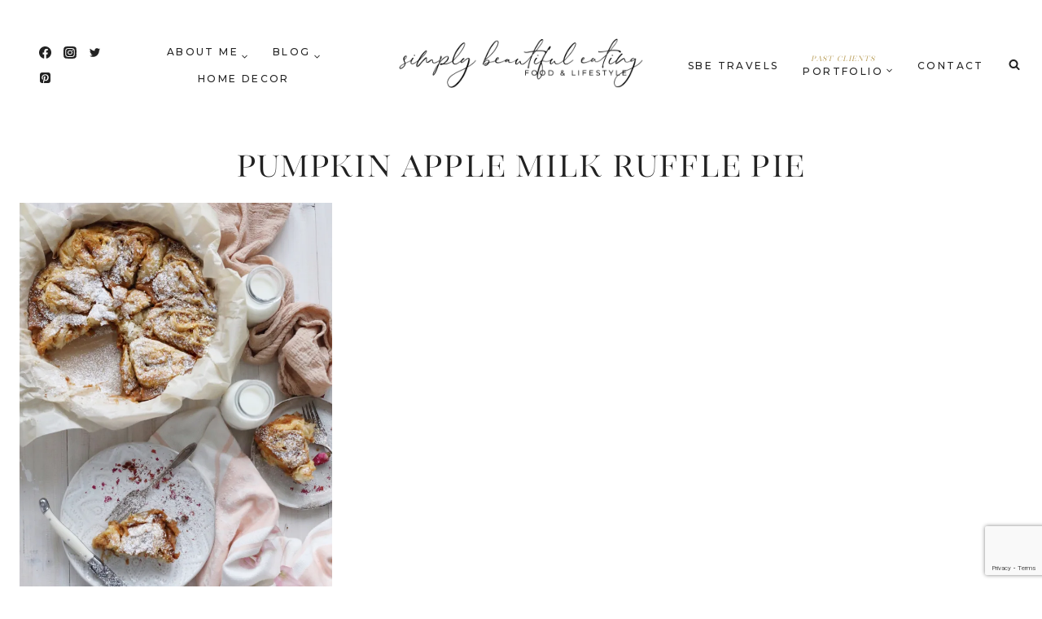

--- FILE ---
content_type: text/html; charset=UTF-8
request_url: https://simplybeautifuleating.com/tag/pumpkin-apple-milk-ruffle-pie/
body_size: 38563
content:
<!doctype html>
<html lang="en-US" class="no-js" itemtype="https://schema.org/Blog" itemscope>
<head>
	<meta charset="UTF-8">
	<meta name="viewport" content="width=device-width, initial-scale=1, minimum-scale=1">
	<title>pumpkin apple milk ruffle pie &#8211; SIMPLY BEAUTIFUL EATING</title>
<meta name='robots' content='max-image-preview:large' />
	<style>img:is([sizes="auto" i], [sizes^="auto," i]) { contain-intrinsic-size: 3000px 1500px }</style>
	<link rel="dns-prefetch" href="//connect.facebook.net">
<link rel='dns-prefetch' href='//secure.gravatar.com' />
<link rel='dns-prefetch' href='//connect.facebook.net' />
<link rel='dns-prefetch' href='//stats.wp.com' />
<link rel='dns-prefetch' href='//netdna.bootstrapcdn.com' />
<link rel='dns-prefetch' href='//v0.wordpress.com' />
<link rel='dns-prefetch' href='//jetpack.wordpress.com' />
<link rel='dns-prefetch' href='//s0.wp.com' />
<link rel='dns-prefetch' href='//public-api.wordpress.com' />
<link rel='dns-prefetch' href='//0.gravatar.com' />
<link rel='dns-prefetch' href='//1.gravatar.com' />
<link rel='dns-prefetch' href='//2.gravatar.com' />
<link rel='preconnect' href='//i0.wp.com' />
<link rel="alternate" type="application/rss+xml" title="SIMPLY BEAUTIFUL EATING &raquo; Feed" href="https://simplybeautifuleating.com/feed/" />
<link rel="alternate" type="application/rss+xml" title="SIMPLY BEAUTIFUL EATING &raquo; Comments Feed" href="https://simplybeautifuleating.com/comments/feed/" />
			<script>document.documentElement.classList.remove( 'no-js' );</script>
			<link rel="alternate" type="application/rss+xml" title="SIMPLY BEAUTIFUL EATING &raquo; pumpkin apple milk ruffle pie Tag Feed" href="https://simplybeautifuleating.com/tag/pumpkin-apple-milk-ruffle-pie/feed/" />
<script>(()=>{"use strict";const e=[400,500,600,700,800,900],t=e=>`wprm-min-${e}`,n=e=>`wprm-max-${e}`,s=new Set,o="ResizeObserver"in window,r=o?new ResizeObserver((e=>{for(const t of e)c(t.target)})):null,i=.5/(window.devicePixelRatio||1);function c(s){const o=s.getBoundingClientRect().width||0;for(let r=0;r<e.length;r++){const c=e[r],a=o<=c+i;o>c+i?s.classList.add(t(c)):s.classList.remove(t(c)),a?s.classList.add(n(c)):s.classList.remove(n(c))}}function a(e){s.has(e)||(s.add(e),r&&r.observe(e),c(e))}!function(e=document){e.querySelectorAll(".wprm-recipe").forEach(a)}();if(new MutationObserver((e=>{for(const t of e)for(const e of t.addedNodes)e instanceof Element&&(e.matches?.(".wprm-recipe")&&a(e),e.querySelectorAll?.(".wprm-recipe").forEach(a))})).observe(document.documentElement,{childList:!0,subtree:!0}),!o){let e=0;addEventListener("resize",(()=>{e&&cancelAnimationFrame(e),e=requestAnimationFrame((()=>s.forEach(c)))}),{passive:!0})}})();</script>		<!-- This site uses the Google Analytics by ExactMetrics plugin v8.10.1 - Using Analytics tracking - https://www.exactmetrics.com/ -->
							<script src="//www.googletagmanager.com/gtag/js?id=G-04B04KNR06"  data-cfasync="false" data-wpfc-render="false" async></script>
			<script data-cfasync="false" data-wpfc-render="false">
				var em_version = '8.10.1';
				var em_track_user = true;
				var em_no_track_reason = '';
								var ExactMetricsDefaultLocations = {"page_location":"https:\/\/simplybeautifuleating.com\/tag\/pumpkin-apple-milk-ruffle-pie\/"};
								if ( typeof ExactMetricsPrivacyGuardFilter === 'function' ) {
					var ExactMetricsLocations = (typeof ExactMetricsExcludeQuery === 'object') ? ExactMetricsPrivacyGuardFilter( ExactMetricsExcludeQuery ) : ExactMetricsPrivacyGuardFilter( ExactMetricsDefaultLocations );
				} else {
					var ExactMetricsLocations = (typeof ExactMetricsExcludeQuery === 'object') ? ExactMetricsExcludeQuery : ExactMetricsDefaultLocations;
				}

								var disableStrs = [
										'ga-disable-G-04B04KNR06',
									];

				/* Function to detect opted out users */
				function __gtagTrackerIsOptedOut() {
					for (var index = 0; index < disableStrs.length; index++) {
						if (document.cookie.indexOf(disableStrs[index] + '=true') > -1) {
							return true;
						}
					}

					return false;
				}

				/* Disable tracking if the opt-out cookie exists. */
				if (__gtagTrackerIsOptedOut()) {
					for (var index = 0; index < disableStrs.length; index++) {
						window[disableStrs[index]] = true;
					}
				}

				/* Opt-out function */
				function __gtagTrackerOptout() {
					for (var index = 0; index < disableStrs.length; index++) {
						document.cookie = disableStrs[index] + '=true; expires=Thu, 31 Dec 2099 23:59:59 UTC; path=/';
						window[disableStrs[index]] = true;
					}
				}

				if ('undefined' === typeof gaOptout) {
					function gaOptout() {
						__gtagTrackerOptout();
					}
				}
								window.dataLayer = window.dataLayer || [];

				window.ExactMetricsDualTracker = {
					helpers: {},
					trackers: {},
				};
				if (em_track_user) {
					function __gtagDataLayer() {
						dataLayer.push(arguments);
					}

					function __gtagTracker(type, name, parameters) {
						if (!parameters) {
							parameters = {};
						}

						if (parameters.send_to) {
							__gtagDataLayer.apply(null, arguments);
							return;
						}

						if (type === 'event') {
														parameters.send_to = exactmetrics_frontend.v4_id;
							var hookName = name;
							if (typeof parameters['event_category'] !== 'undefined') {
								hookName = parameters['event_category'] + ':' + name;
							}

							if (typeof ExactMetricsDualTracker.trackers[hookName] !== 'undefined') {
								ExactMetricsDualTracker.trackers[hookName](parameters);
							} else {
								__gtagDataLayer('event', name, parameters);
							}
							
						} else {
							__gtagDataLayer.apply(null, arguments);
						}
					}

					__gtagTracker('js', new Date());
					__gtagTracker('set', {
						'developer_id.dNDMyYj': true,
											});
					if ( ExactMetricsLocations.page_location ) {
						__gtagTracker('set', ExactMetricsLocations);
					}
										__gtagTracker('config', 'G-04B04KNR06', {"forceSSL":"true"} );
										window.gtag = __gtagTracker;										(function () {
						/* https://developers.google.com/analytics/devguides/collection/analyticsjs/ */
						/* ga and __gaTracker compatibility shim. */
						var noopfn = function () {
							return null;
						};
						var newtracker = function () {
							return new Tracker();
						};
						var Tracker = function () {
							return null;
						};
						var p = Tracker.prototype;
						p.get = noopfn;
						p.set = noopfn;
						p.send = function () {
							var args = Array.prototype.slice.call(arguments);
							args.unshift('send');
							__gaTracker.apply(null, args);
						};
						var __gaTracker = function () {
							var len = arguments.length;
							if (len === 0) {
								return;
							}
							var f = arguments[len - 1];
							if (typeof f !== 'object' || f === null || typeof f.hitCallback !== 'function') {
								if ('send' === arguments[0]) {
									var hitConverted, hitObject = false, action;
									if ('event' === arguments[1]) {
										if ('undefined' !== typeof arguments[3]) {
											hitObject = {
												'eventAction': arguments[3],
												'eventCategory': arguments[2],
												'eventLabel': arguments[4],
												'value': arguments[5] ? arguments[5] : 1,
											}
										}
									}
									if ('pageview' === arguments[1]) {
										if ('undefined' !== typeof arguments[2]) {
											hitObject = {
												'eventAction': 'page_view',
												'page_path': arguments[2],
											}
										}
									}
									if (typeof arguments[2] === 'object') {
										hitObject = arguments[2];
									}
									if (typeof arguments[5] === 'object') {
										Object.assign(hitObject, arguments[5]);
									}
									if ('undefined' !== typeof arguments[1].hitType) {
										hitObject = arguments[1];
										if ('pageview' === hitObject.hitType) {
											hitObject.eventAction = 'page_view';
										}
									}
									if (hitObject) {
										action = 'timing' === arguments[1].hitType ? 'timing_complete' : hitObject.eventAction;
										hitConverted = mapArgs(hitObject);
										__gtagTracker('event', action, hitConverted);
									}
								}
								return;
							}

							function mapArgs(args) {
								var arg, hit = {};
								var gaMap = {
									'eventCategory': 'event_category',
									'eventAction': 'event_action',
									'eventLabel': 'event_label',
									'eventValue': 'event_value',
									'nonInteraction': 'non_interaction',
									'timingCategory': 'event_category',
									'timingVar': 'name',
									'timingValue': 'value',
									'timingLabel': 'event_label',
									'page': 'page_path',
									'location': 'page_location',
									'title': 'page_title',
									'referrer' : 'page_referrer',
								};
								for (arg in args) {
																		if (!(!args.hasOwnProperty(arg) || !gaMap.hasOwnProperty(arg))) {
										hit[gaMap[arg]] = args[arg];
									} else {
										hit[arg] = args[arg];
									}
								}
								return hit;
							}

							try {
								f.hitCallback();
							} catch (ex) {
							}
						};
						__gaTracker.create = newtracker;
						__gaTracker.getByName = newtracker;
						__gaTracker.getAll = function () {
							return [];
						};
						__gaTracker.remove = noopfn;
						__gaTracker.loaded = true;
						window['__gaTracker'] = __gaTracker;
					})();
									} else {
										console.log("");
					(function () {
						function __gtagTracker() {
							return null;
						}

						window['__gtagTracker'] = __gtagTracker;
						window['gtag'] = __gtagTracker;
					})();
									}
			</script>
							<!-- / Google Analytics by ExactMetrics -->
		<script>
window._wpemojiSettings = {"baseUrl":"https:\/\/s.w.org\/images\/core\/emoji\/16.0.1\/72x72\/","ext":".png","svgUrl":"https:\/\/s.w.org\/images\/core\/emoji\/16.0.1\/svg\/","svgExt":".svg","source":{"concatemoji":"https:\/\/simplybeautifuleating.com\/wp-includes\/js\/wp-emoji-release.min.js?ver=eb103d7bf2c3cccf961f580def8e3691"}};
/*! This file is auto-generated */
!function(s,n){var o,i,e;function c(e){try{var t={supportTests:e,timestamp:(new Date).valueOf()};sessionStorage.setItem(o,JSON.stringify(t))}catch(e){}}function p(e,t,n){e.clearRect(0,0,e.canvas.width,e.canvas.height),e.fillText(t,0,0);var t=new Uint32Array(e.getImageData(0,0,e.canvas.width,e.canvas.height).data),a=(e.clearRect(0,0,e.canvas.width,e.canvas.height),e.fillText(n,0,0),new Uint32Array(e.getImageData(0,0,e.canvas.width,e.canvas.height).data));return t.every(function(e,t){return e===a[t]})}function u(e,t){e.clearRect(0,0,e.canvas.width,e.canvas.height),e.fillText(t,0,0);for(var n=e.getImageData(16,16,1,1),a=0;a<n.data.length;a++)if(0!==n.data[a])return!1;return!0}function f(e,t,n,a){switch(t){case"flag":return n(e,"\ud83c\udff3\ufe0f\u200d\u26a7\ufe0f","\ud83c\udff3\ufe0f\u200b\u26a7\ufe0f")?!1:!n(e,"\ud83c\udde8\ud83c\uddf6","\ud83c\udde8\u200b\ud83c\uddf6")&&!n(e,"\ud83c\udff4\udb40\udc67\udb40\udc62\udb40\udc65\udb40\udc6e\udb40\udc67\udb40\udc7f","\ud83c\udff4\u200b\udb40\udc67\u200b\udb40\udc62\u200b\udb40\udc65\u200b\udb40\udc6e\u200b\udb40\udc67\u200b\udb40\udc7f");case"emoji":return!a(e,"\ud83e\udedf")}return!1}function g(e,t,n,a){var r="undefined"!=typeof WorkerGlobalScope&&self instanceof WorkerGlobalScope?new OffscreenCanvas(300,150):s.createElement("canvas"),o=r.getContext("2d",{willReadFrequently:!0}),i=(o.textBaseline="top",o.font="600 32px Arial",{});return e.forEach(function(e){i[e]=t(o,e,n,a)}),i}function t(e){var t=s.createElement("script");t.src=e,t.defer=!0,s.head.appendChild(t)}"undefined"!=typeof Promise&&(o="wpEmojiSettingsSupports",i=["flag","emoji"],n.supports={everything:!0,everythingExceptFlag:!0},e=new Promise(function(e){s.addEventListener("DOMContentLoaded",e,{once:!0})}),new Promise(function(t){var n=function(){try{var e=JSON.parse(sessionStorage.getItem(o));if("object"==typeof e&&"number"==typeof e.timestamp&&(new Date).valueOf()<e.timestamp+604800&&"object"==typeof e.supportTests)return e.supportTests}catch(e){}return null}();if(!n){if("undefined"!=typeof Worker&&"undefined"!=typeof OffscreenCanvas&&"undefined"!=typeof URL&&URL.createObjectURL&&"undefined"!=typeof Blob)try{var e="postMessage("+g.toString()+"("+[JSON.stringify(i),f.toString(),p.toString(),u.toString()].join(",")+"));",a=new Blob([e],{type:"text/javascript"}),r=new Worker(URL.createObjectURL(a),{name:"wpTestEmojiSupports"});return void(r.onmessage=function(e){c(n=e.data),r.terminate(),t(n)})}catch(e){}c(n=g(i,f,p,u))}t(n)}).then(function(e){for(var t in e)n.supports[t]=e[t],n.supports.everything=n.supports.everything&&n.supports[t],"flag"!==t&&(n.supports.everythingExceptFlag=n.supports.everythingExceptFlag&&n.supports[t]);n.supports.everythingExceptFlag=n.supports.everythingExceptFlag&&!n.supports.flag,n.DOMReady=!1,n.readyCallback=function(){n.DOMReady=!0}}).then(function(){return e}).then(function(){var e;n.supports.everything||(n.readyCallback(),(e=n.source||{}).concatemoji?t(e.concatemoji):e.wpemoji&&e.twemoji&&(t(e.twemoji),t(e.wpemoji)))}))}((window,document),window._wpemojiSettings);
</script>
<link rel='stylesheet' id='wprm-public-css' href='https://simplybeautifuleating.com/wp-content/plugins/wp-recipe-maker/dist/public-modern.css?ver=10.2.2' media='all' />
<link rel='stylesheet' id='sbi_styles-css' href='https://simplybeautifuleating.com/wp-content/plugins/instagram-feed/css/sbi-styles.min.css?ver=6.10.0' media='all' />
<style id='wp-emoji-styles-inline-css'>

	img.wp-smiley, img.emoji {
		display: inline !important;
		border: none !important;
		box-shadow: none !important;
		height: 1em !important;
		width: 1em !important;
		margin: 0 0.07em !important;
		vertical-align: -0.1em !important;
		background: none !important;
		padding: 0 !important;
	}
</style>
<link rel='stylesheet' id='wp-block-library-css' href='https://simplybeautifuleating.com/wp-includes/css/dist/block-library/style.min.css?ver=eb103d7bf2c3cccf961f580def8e3691' media='all' />
<style id='classic-theme-styles-inline-css'>
/*! This file is auto-generated */
.wp-block-button__link{color:#fff;background-color:#32373c;border-radius:9999px;box-shadow:none;text-decoration:none;padding:calc(.667em + 2px) calc(1.333em + 2px);font-size:1.125em}.wp-block-file__button{background:#32373c;color:#fff;text-decoration:none}
</style>
<link rel='stylesheet' id='mediaelement-css' href='https://simplybeautifuleating.com/wp-includes/js/mediaelement/mediaelementplayer-legacy.min.css?ver=4.2.17' media='all' />
<link rel='stylesheet' id='wp-mediaelement-css' href='https://simplybeautifuleating.com/wp-includes/js/mediaelement/wp-mediaelement.min.css?ver=eb103d7bf2c3cccf961f580def8e3691' media='all' />
<style id='jetpack-sharing-buttons-style-inline-css'>
.jetpack-sharing-buttons__services-list{display:flex;flex-direction:row;flex-wrap:wrap;gap:0;list-style-type:none;margin:5px;padding:0}.jetpack-sharing-buttons__services-list.has-small-icon-size{font-size:12px}.jetpack-sharing-buttons__services-list.has-normal-icon-size{font-size:16px}.jetpack-sharing-buttons__services-list.has-large-icon-size{font-size:24px}.jetpack-sharing-buttons__services-list.has-huge-icon-size{font-size:36px}@media print{.jetpack-sharing-buttons__services-list{display:none!important}}.editor-styles-wrapper .wp-block-jetpack-sharing-buttons{gap:0;padding-inline-start:0}ul.jetpack-sharing-buttons__services-list.has-background{padding:1.25em 2.375em}
</style>
<style id='global-styles-inline-css'>
:root{--wp--preset--aspect-ratio--square: 1;--wp--preset--aspect-ratio--4-3: 4/3;--wp--preset--aspect-ratio--3-4: 3/4;--wp--preset--aspect-ratio--3-2: 3/2;--wp--preset--aspect-ratio--2-3: 2/3;--wp--preset--aspect-ratio--16-9: 16/9;--wp--preset--aspect-ratio--9-16: 9/16;--wp--preset--color--black: #000000;--wp--preset--color--cyan-bluish-gray: #abb8c3;--wp--preset--color--white: #ffffff;--wp--preset--color--pale-pink: #f78da7;--wp--preset--color--vivid-red: #cf2e2e;--wp--preset--color--luminous-vivid-orange: #ff6900;--wp--preset--color--luminous-vivid-amber: #fcb900;--wp--preset--color--light-green-cyan: #7bdcb5;--wp--preset--color--vivid-green-cyan: #00d084;--wp--preset--color--pale-cyan-blue: #8ed1fc;--wp--preset--color--vivid-cyan-blue: #0693e3;--wp--preset--color--vivid-purple: #9b51e0;--wp--preset--color--theme-palette-1: var(--global-palette1);--wp--preset--color--theme-palette-2: var(--global-palette2);--wp--preset--color--theme-palette-3: var(--global-palette3);--wp--preset--color--theme-palette-4: var(--global-palette4);--wp--preset--color--theme-palette-5: var(--global-palette5);--wp--preset--color--theme-palette-6: var(--global-palette6);--wp--preset--color--theme-palette-7: var(--global-palette7);--wp--preset--color--theme-palette-8: var(--global-palette8);--wp--preset--color--theme-palette-9: var(--global-palette9);--wp--preset--color--theme-palette-10: var(--global-palette10);--wp--preset--color--theme-palette-11: var(--global-palette11);--wp--preset--color--theme-palette-12: var(--global-palette12);--wp--preset--color--theme-palette-13: var(--global-palette13);--wp--preset--color--theme-palette-14: var(--global-palette14);--wp--preset--color--theme-palette-15: var(--global-palette15);--wp--preset--gradient--vivid-cyan-blue-to-vivid-purple: linear-gradient(135deg,rgba(6,147,227,1) 0%,rgb(155,81,224) 100%);--wp--preset--gradient--light-green-cyan-to-vivid-green-cyan: linear-gradient(135deg,rgb(122,220,180) 0%,rgb(0,208,130) 100%);--wp--preset--gradient--luminous-vivid-amber-to-luminous-vivid-orange: linear-gradient(135deg,rgba(252,185,0,1) 0%,rgba(255,105,0,1) 100%);--wp--preset--gradient--luminous-vivid-orange-to-vivid-red: linear-gradient(135deg,rgba(255,105,0,1) 0%,rgb(207,46,46) 100%);--wp--preset--gradient--very-light-gray-to-cyan-bluish-gray: linear-gradient(135deg,rgb(238,238,238) 0%,rgb(169,184,195) 100%);--wp--preset--gradient--cool-to-warm-spectrum: linear-gradient(135deg,rgb(74,234,220) 0%,rgb(151,120,209) 20%,rgb(207,42,186) 40%,rgb(238,44,130) 60%,rgb(251,105,98) 80%,rgb(254,248,76) 100%);--wp--preset--gradient--blush-light-purple: linear-gradient(135deg,rgb(255,206,236) 0%,rgb(152,150,240) 100%);--wp--preset--gradient--blush-bordeaux: linear-gradient(135deg,rgb(254,205,165) 0%,rgb(254,45,45) 50%,rgb(107,0,62) 100%);--wp--preset--gradient--luminous-dusk: linear-gradient(135deg,rgb(255,203,112) 0%,rgb(199,81,192) 50%,rgb(65,88,208) 100%);--wp--preset--gradient--pale-ocean: linear-gradient(135deg,rgb(255,245,203) 0%,rgb(182,227,212) 50%,rgb(51,167,181) 100%);--wp--preset--gradient--electric-grass: linear-gradient(135deg,rgb(202,248,128) 0%,rgb(113,206,126) 100%);--wp--preset--gradient--midnight: linear-gradient(135deg,rgb(2,3,129) 0%,rgb(40,116,252) 100%);--wp--preset--font-size--small: var(--global-font-size-small);--wp--preset--font-size--medium: var(--global-font-size-medium);--wp--preset--font-size--large: var(--global-font-size-large);--wp--preset--font-size--x-large: 42px;--wp--preset--font-size--larger: var(--global-font-size-larger);--wp--preset--font-size--xxlarge: var(--global-font-size-xxlarge);--wp--preset--spacing--20: 0.44rem;--wp--preset--spacing--30: 0.67rem;--wp--preset--spacing--40: 1rem;--wp--preset--spacing--50: 1.5rem;--wp--preset--spacing--60: 2.25rem;--wp--preset--spacing--70: 3.38rem;--wp--preset--spacing--80: 5.06rem;--wp--preset--shadow--natural: 6px 6px 9px rgba(0, 0, 0, 0.2);--wp--preset--shadow--deep: 12px 12px 50px rgba(0, 0, 0, 0.4);--wp--preset--shadow--sharp: 6px 6px 0px rgba(0, 0, 0, 0.2);--wp--preset--shadow--outlined: 6px 6px 0px -3px rgba(255, 255, 255, 1), 6px 6px rgba(0, 0, 0, 1);--wp--preset--shadow--crisp: 6px 6px 0px rgba(0, 0, 0, 1);}:where(.is-layout-flex){gap: 0.5em;}:where(.is-layout-grid){gap: 0.5em;}body .is-layout-flex{display: flex;}.is-layout-flex{flex-wrap: wrap;align-items: center;}.is-layout-flex > :is(*, div){margin: 0;}body .is-layout-grid{display: grid;}.is-layout-grid > :is(*, div){margin: 0;}:where(.wp-block-columns.is-layout-flex){gap: 2em;}:where(.wp-block-columns.is-layout-grid){gap: 2em;}:where(.wp-block-post-template.is-layout-flex){gap: 1.25em;}:where(.wp-block-post-template.is-layout-grid){gap: 1.25em;}.has-black-color{color: var(--wp--preset--color--black) !important;}.has-cyan-bluish-gray-color{color: var(--wp--preset--color--cyan-bluish-gray) !important;}.has-white-color{color: var(--wp--preset--color--white) !important;}.has-pale-pink-color{color: var(--wp--preset--color--pale-pink) !important;}.has-vivid-red-color{color: var(--wp--preset--color--vivid-red) !important;}.has-luminous-vivid-orange-color{color: var(--wp--preset--color--luminous-vivid-orange) !important;}.has-luminous-vivid-amber-color{color: var(--wp--preset--color--luminous-vivid-amber) !important;}.has-light-green-cyan-color{color: var(--wp--preset--color--light-green-cyan) !important;}.has-vivid-green-cyan-color{color: var(--wp--preset--color--vivid-green-cyan) !important;}.has-pale-cyan-blue-color{color: var(--wp--preset--color--pale-cyan-blue) !important;}.has-vivid-cyan-blue-color{color: var(--wp--preset--color--vivid-cyan-blue) !important;}.has-vivid-purple-color{color: var(--wp--preset--color--vivid-purple) !important;}.has-black-background-color{background-color: var(--wp--preset--color--black) !important;}.has-cyan-bluish-gray-background-color{background-color: var(--wp--preset--color--cyan-bluish-gray) !important;}.has-white-background-color{background-color: var(--wp--preset--color--white) !important;}.has-pale-pink-background-color{background-color: var(--wp--preset--color--pale-pink) !important;}.has-vivid-red-background-color{background-color: var(--wp--preset--color--vivid-red) !important;}.has-luminous-vivid-orange-background-color{background-color: var(--wp--preset--color--luminous-vivid-orange) !important;}.has-luminous-vivid-amber-background-color{background-color: var(--wp--preset--color--luminous-vivid-amber) !important;}.has-light-green-cyan-background-color{background-color: var(--wp--preset--color--light-green-cyan) !important;}.has-vivid-green-cyan-background-color{background-color: var(--wp--preset--color--vivid-green-cyan) !important;}.has-pale-cyan-blue-background-color{background-color: var(--wp--preset--color--pale-cyan-blue) !important;}.has-vivid-cyan-blue-background-color{background-color: var(--wp--preset--color--vivid-cyan-blue) !important;}.has-vivid-purple-background-color{background-color: var(--wp--preset--color--vivid-purple) !important;}.has-black-border-color{border-color: var(--wp--preset--color--black) !important;}.has-cyan-bluish-gray-border-color{border-color: var(--wp--preset--color--cyan-bluish-gray) !important;}.has-white-border-color{border-color: var(--wp--preset--color--white) !important;}.has-pale-pink-border-color{border-color: var(--wp--preset--color--pale-pink) !important;}.has-vivid-red-border-color{border-color: var(--wp--preset--color--vivid-red) !important;}.has-luminous-vivid-orange-border-color{border-color: var(--wp--preset--color--luminous-vivid-orange) !important;}.has-luminous-vivid-amber-border-color{border-color: var(--wp--preset--color--luminous-vivid-amber) !important;}.has-light-green-cyan-border-color{border-color: var(--wp--preset--color--light-green-cyan) !important;}.has-vivid-green-cyan-border-color{border-color: var(--wp--preset--color--vivid-green-cyan) !important;}.has-pale-cyan-blue-border-color{border-color: var(--wp--preset--color--pale-cyan-blue) !important;}.has-vivid-cyan-blue-border-color{border-color: var(--wp--preset--color--vivid-cyan-blue) !important;}.has-vivid-purple-border-color{border-color: var(--wp--preset--color--vivid-purple) !important;}.has-vivid-cyan-blue-to-vivid-purple-gradient-background{background: var(--wp--preset--gradient--vivid-cyan-blue-to-vivid-purple) !important;}.has-light-green-cyan-to-vivid-green-cyan-gradient-background{background: var(--wp--preset--gradient--light-green-cyan-to-vivid-green-cyan) !important;}.has-luminous-vivid-amber-to-luminous-vivid-orange-gradient-background{background: var(--wp--preset--gradient--luminous-vivid-amber-to-luminous-vivid-orange) !important;}.has-luminous-vivid-orange-to-vivid-red-gradient-background{background: var(--wp--preset--gradient--luminous-vivid-orange-to-vivid-red) !important;}.has-very-light-gray-to-cyan-bluish-gray-gradient-background{background: var(--wp--preset--gradient--very-light-gray-to-cyan-bluish-gray) !important;}.has-cool-to-warm-spectrum-gradient-background{background: var(--wp--preset--gradient--cool-to-warm-spectrum) !important;}.has-blush-light-purple-gradient-background{background: var(--wp--preset--gradient--blush-light-purple) !important;}.has-blush-bordeaux-gradient-background{background: var(--wp--preset--gradient--blush-bordeaux) !important;}.has-luminous-dusk-gradient-background{background: var(--wp--preset--gradient--luminous-dusk) !important;}.has-pale-ocean-gradient-background{background: var(--wp--preset--gradient--pale-ocean) !important;}.has-electric-grass-gradient-background{background: var(--wp--preset--gradient--electric-grass) !important;}.has-midnight-gradient-background{background: var(--wp--preset--gradient--midnight) !important;}.has-small-font-size{font-size: var(--wp--preset--font-size--small) !important;}.has-medium-font-size{font-size: var(--wp--preset--font-size--medium) !important;}.has-large-font-size{font-size: var(--wp--preset--font-size--large) !important;}.has-x-large-font-size{font-size: var(--wp--preset--font-size--x-large) !important;}
:where(.wp-block-post-template.is-layout-flex){gap: 1.25em;}:where(.wp-block-post-template.is-layout-grid){gap: 1.25em;}
:where(.wp-block-columns.is-layout-flex){gap: 2em;}:where(.wp-block-columns.is-layout-grid){gap: 2em;}
:root :where(.wp-block-pullquote){font-size: 1.5em;line-height: 1.6;}
</style>
<link rel='stylesheet' id='contact-form-7-css' href='https://simplybeautifuleating.com/wp-content/plugins/contact-form-7/includes/css/styles.css?ver=6.1.4' media='all' />
<link rel='stylesheet' id='wp-components-css' href='https://simplybeautifuleating.com/wp-includes/css/dist/components/style.min.css?ver=eb103d7bf2c3cccf961f580def8e3691' media='all' />
<link rel='stylesheet' id='godaddy-styles-css' href='https://simplybeautifuleating.com/wp-content/mu-plugins/vendor/wpex/godaddy-launch/includes/Dependencies/GoDaddy/Styles/build/latest.css?ver=2.0.2' media='all' />
<link rel='stylesheet' id='ifttt-instagram-gallery-plugin-styles-css' href='https://simplybeautifuleating.com/wp-content/plugins/ifttt-instagram-gallery/public/assets/css/public.css?ver=1.0.5' media='all' />
<link rel='stylesheet' id='testimonial-rotator-style-css' href='https://simplybeautifuleating.com/wp-content/plugins/testimonial-rotator/testimonial-rotator-style.css?ver=eb103d7bf2c3cccf961f580def8e3691' media='all' />
<link rel='stylesheet' id='font-awesome-css' href='//netdna.bootstrapcdn.com/font-awesome/latest/css/font-awesome.min.css?ver=eb103d7bf2c3cccf961f580def8e3691' media='all' />
<link rel='stylesheet' id='kadence-global-css' href='https://simplybeautifuleating.com/wp-content/themes/kadence/assets/css/global.min.css?ver=1.4.2' media='all' />
<style id='kadence-global-inline-css'>
/* Kadence Base CSS */
:root{--global-palette1:#dcb3a7;--global-palette2:#b99d58;--global-palette3:#222222;--global-palette4:#575757;--global-palette5:#909090;--global-palette6:#cddfe6;--global-palette7:#fcf0f2;--global-palette8:#f5efec;--global-palette9:#ffffff;--global-palette9rgb:255, 255, 255;--global-palette-highlight:var(--global-palette2);--global-palette-highlight-alt:var(--global-palette6);--global-palette-highlight-alt2:var(--global-palette9);--global-palette-btn-bg:var(--global-palette3);--global-palette-btn-bg-hover:var(--global-palette6);--global-palette-btn:var(--global-palette9);--global-palette-btn-hover:var(--global-palette9);--global-palette-btn-sec-bg:var(--global-palette7);--global-palette-btn-sec-bg-hover:var(--global-palette2);--global-palette-btn-sec:var(--global-palette3);--global-palette-btn-sec-hover:var(--global-palette9);--global-body-font-family:Mulish, sans-serif;--global-heading-font-family:'Stay Classy Serif';--global-primary-nav-font-family:Montserrat, sans-serif;--global-fallback-font:sans-serif;--global-display-fallback-font:sans-serif;--global-content-width:1290px;--global-content-wide-width:calc(1290px + 230px);--global-content-narrow-width:842px;--global-content-edge-padding:1.5rem;--global-content-boxed-padding:0rem;--global-calc-content-width:calc(1290px - var(--global-content-edge-padding) - var(--global-content-edge-padding) );--wp--style--global--content-size:var(--global-calc-content-width);}.wp-site-blocks{--global-vw:calc( 100vw - ( 0.5 * var(--scrollbar-offset)));}body{background:var(--global-palette9);}body, input, select, optgroup, textarea{font-style:normal;font-weight:normal;font-size:17px;line-height:1.6;letter-spacing:0.1px;font-family:var(--global-body-font-family);color:var(--global-palette3);}.content-bg, body.content-style-unboxed .site{background:var(--global-palette9);}h1,h2,h3,h4,h5,h6{font-family:var(--global-heading-font-family);}h1{font-style:normal;font-weight:400;font-size:45px;line-height:1.25;letter-spacing:0.05em;font-family:'Stay Classy Serif';color:var(--global-palette3);}h2{font-style:normal;font-weight:400;font-size:38px;line-height:1.25;letter-spacing:0.05em;font-family:'Stay Classy Serif';color:var(--global-palette3);}h3{font-style:normal;font-weight:400;font-size:32px;line-height:1.25;letter-spacing:0.05em;font-family:'Stay Classy Serif';color:var(--global-palette3);}h4{font-style:normal;font-weight:400;font-size:26px;line-height:1.25;letter-spacing:0.05em;font-family:'Stay Classy Serif';color:var(--global-palette3);}h5{font-style:normal;font-weight:normal;font-size:16px;line-height:1.25;letter-spacing:0.3em;font-family:Montserrat, sans-serif;color:var(--global-palette4);}h6{font-style:normal;font-weight:normal;font-size:12px;line-height:1.25;letter-spacing:0.3em;font-family:Montserrat, sans-serif;color:var(--global-palette5);}.entry-hero .kadence-breadcrumbs{max-width:1290px;}.site-container, .site-header-row-layout-contained, .site-footer-row-layout-contained, .entry-hero-layout-contained, .comments-area, .alignfull > .wp-block-cover__inner-container, .alignwide > .wp-block-cover__inner-container{max-width:var(--global-content-width);}.content-width-narrow .content-container.site-container, .content-width-narrow .hero-container.site-container{max-width:var(--global-content-narrow-width);}@media all and (min-width: 1520px){.wp-site-blocks .content-container  .alignwide{margin-left:-115px;margin-right:-115px;width:unset;max-width:unset;}}@media all and (min-width: 1102px){.content-width-narrow .wp-site-blocks .content-container .alignwide{margin-left:-130px;margin-right:-130px;width:unset;max-width:unset;}}.content-style-boxed .wp-site-blocks .entry-content .alignwide{margin-left:calc( -1 * var( --global-content-boxed-padding ) );margin-right:calc( -1 * var( --global-content-boxed-padding ) );}.content-area{margin-top:1rem;margin-bottom:1rem;}@media all and (max-width: 1024px){.content-area{margin-top:3rem;margin-bottom:3rem;}}@media all and (max-width: 767px){.content-area{margin-top:2rem;margin-bottom:2rem;}}@media all and (max-width: 1024px){:root{--global-content-boxed-padding:0rem;}}@media all and (max-width: 767px){:root{--global-content-boxed-padding:0rem;}}.entry-content-wrap{padding:0rem;}@media all and (max-width: 1024px){.entry-content-wrap{padding:0rem;}}@media all and (max-width: 767px){.entry-content-wrap{padding:0rem;}}.entry.single-entry{box-shadow:0px 0px 0px 0px rgba(0,0,0,0.05);}.entry.loop-entry{box-shadow:0px 0px 0px 0px rgba(0,0,0,0.05);}.loop-entry .entry-content-wrap{padding:1rem;}@media all and (max-width: 1024px){.loop-entry .entry-content-wrap{padding:1rem;}}@media all and (max-width: 767px){.loop-entry .entry-content-wrap{padding:1rem;}}button, .button, .wp-block-button__link, input[type="button"], input[type="reset"], input[type="submit"], .fl-button, .elementor-button-wrapper .elementor-button, .wc-block-components-checkout-place-order-button, .wc-block-cart__submit{font-style:normal;font-weight:500;font-size:14px;letter-spacing:0.2em;font-family:Montserrat, sans-serif;text-transform:uppercase;border-radius:1px;padding:10px 20px 10px 20px;border-color:var(--global-palette3);box-shadow:0px 0px 0px -7px rgba(0,0,0,0);}.wp-block-button.is-style-outline .wp-block-button__link{padding:10px 20px 10px 20px;}button:hover, button:focus, button:active, .button:hover, .button:focus, .button:active, .wp-block-button__link:hover, .wp-block-button__link:focus, .wp-block-button__link:active, input[type="button"]:hover, input[type="button"]:focus, input[type="button"]:active, input[type="reset"]:hover, input[type="reset"]:focus, input[type="reset"]:active, input[type="submit"]:hover, input[type="submit"]:focus, input[type="submit"]:active, .elementor-button-wrapper .elementor-button:hover, .elementor-button-wrapper .elementor-button:focus, .elementor-button-wrapper .elementor-button:active, .wc-block-cart__submit:hover{border-color:var(--global-palette6);box-shadow:0px 15px 25px -7px rgba(0,0,0,0.1);}.kb-button.kb-btn-global-outline.kb-btn-global-inherit{padding-top:calc(10px - 2px);padding-right:calc(20px - 2px);padding-bottom:calc(10px - 2px);padding-left:calc(20px - 2px);}@media all and (max-width: 1024px){button, .button, .wp-block-button__link, input[type="button"], input[type="reset"], input[type="submit"], .fl-button, .elementor-button-wrapper .elementor-button, .wc-block-components-checkout-place-order-button, .wc-block-cart__submit{border-color:var(--global-palette3);}}@media all and (max-width: 767px){button, .button, .wp-block-button__link, input[type="button"], input[type="reset"], input[type="submit"], .fl-button, .elementor-button-wrapper .elementor-button, .wc-block-components-checkout-place-order-button, .wc-block-cart__submit{border-color:var(--global-palette3);}}button.button-style-secondary, .button.button-style-secondary, .wp-block-button__link.button-style-secondary, input[type="button"].button-style-secondary, input[type="reset"].button-style-secondary, input[type="submit"].button-style-secondary, .fl-button.button-style-secondary, .elementor-button-wrapper .elementor-button.button-style-secondary, .wc-block-components-checkout-place-order-button.button-style-secondary, .wc-block-cart__submit.button-style-secondary{font-style:normal;font-weight:500;font-size:14px;letter-spacing:0.2em;font-family:Montserrat, sans-serif;text-transform:uppercase;}@media all and (min-width: 1025px){.transparent-header .entry-hero .entry-hero-container-inner{padding-top:80px;}}@media all and (max-width: 1024px){.mobile-transparent-header .entry-hero .entry-hero-container-inner{padding-top:80px;}}@media all and (max-width: 767px){.mobile-transparent-header .entry-hero .entry-hero-container-inner{padding-top:80px;}}#kt-scroll-up-reader, #kt-scroll-up{border-radius:50px 50px 50px 50px;color:var(--global-palette9);background:var(--global-palette1);bottom:30px;font-size:1.5em;padding:0.4em 0.4em 0.4em 0.4em;}#kt-scroll-up-reader.scroll-up-side-right, #kt-scroll-up.scroll-up-side-right{right:30px;}#kt-scroll-up-reader.scroll-up-side-left, #kt-scroll-up.scroll-up-side-left{left:30px;}@media all and (hover: hover){#kt-scroll-up-reader:hover, #kt-scroll-up:hover{color:var(--global-palette9);background:var(--global-palette6);}}.post-archive-hero-section .entry-hero-container-inner{background:var(--global-palette9);}.loop-entry.type-post h2.entry-title{font-style:normal;font-weight:normal;font-size:30px;letter-spacing:0.05em;color:var(--global-palette3);}@media all and (max-width: 1024px){.loop-entry.type-post h2.entry-title{font-size:20px;letter-spacing:0.03em;}}.loop-entry.type-post .entry-taxonomies{font-style:normal;letter-spacing:0.15em;}.loop-entry.type-post .entry-taxonomies, .loop-entry.type-post .entry-taxonomies a{color:var(--global-palette2);}.loop-entry.type-post .entry-taxonomies .category-style-pill a{background:var(--global-palette2);}.loop-entry.type-post .entry-taxonomies a:hover{color:var(--global-palette6);}.loop-entry.type-post .entry-taxonomies .category-style-pill a:hover{background:var(--global-palette6);}
/* Kadence Header CSS */
.wp-site-blocks #mobile-header{display:block;}.wp-site-blocks #main-header{display:none;}@media all and (min-width: 1080px){.wp-site-blocks #mobile-header{display:none;}.wp-site-blocks #main-header{display:block;}}@media all and (max-width: 1079px){.mobile-transparent-header #masthead{position:absolute;left:0px;right:0px;z-index:100;}.kadence-scrollbar-fixer.mobile-transparent-header #masthead{right:var(--scrollbar-offset,0);}.mobile-transparent-header #masthead, .mobile-transparent-header .site-top-header-wrap .site-header-row-container-inner, .mobile-transparent-header .site-main-header-wrap .site-header-row-container-inner, .mobile-transparent-header .site-bottom-header-wrap .site-header-row-container-inner{background:transparent;}.site-header-row-tablet-layout-fullwidth, .site-header-row-tablet-layout-standard{padding:0px;}}@media all and (min-width: 1080px){.transparent-header #masthead{position:absolute;left:0px;right:0px;z-index:100;}.transparent-header.kadence-scrollbar-fixer #masthead{right:var(--scrollbar-offset,0);}.transparent-header #masthead, .transparent-header .site-top-header-wrap .site-header-row-container-inner, .transparent-header .site-main-header-wrap .site-header-row-container-inner, .transparent-header .site-bottom-header-wrap .site-header-row-container-inner{background:transparent;}}.site-branding a.brand img{max-width:300px;}.site-branding a.brand img.svg-logo-image{width:300px;}@media all and (max-width: 1079px){.site-branding a.brand img{max-width:200px;}.site-branding a.brand img.svg-logo-image{width:200px;}}@media all and (max-width: 767px){.site-branding a.brand img{max-width:160px;}.site-branding a.brand img.svg-logo-image{width:160px;}}.site-branding{padding:0px 40px 10px 40px;}@media all and (max-width: 767px){.site-branding{padding:10px 20px 10px 20px;}}#masthead, #masthead .kadence-sticky-header.item-is-fixed:not(.item-at-start):not(.site-header-row-container):not(.site-main-header-wrap), #masthead .kadence-sticky-header.item-is-fixed:not(.item-at-start) > .site-header-row-container-inner{background:#ffffff;}.site-main-header-inner-wrap{min-height:80px;}.site-main-header-wrap .site-header-row-container-inner>.site-container{padding:0px 20px 0px 20px;}#masthead .kadence-sticky-header.item-is-fixed:not(.item-at-start):not(.site-header-row-container):not(.item-hidden-above):not(.site-main-header-wrap), #masthead .kadence-sticky-header.item-is-fixed:not(.item-at-start):not(.item-hidden-above) > .site-header-row-container-inner{border-bottom:1px solid var(--global-palette7);}.site-main-header-wrap.site-header-row-container.site-header-focus-item.site-header-row-layout-standard.kadence-sticky-header.item-is-fixed.item-is-stuck, .site-header-upper-inner-wrap.kadence-sticky-header.item-is-fixed.item-is-stuck, .site-header-inner-wrap.kadence-sticky-header.item-is-fixed.item-is-stuck, .site-top-header-wrap.site-header-row-container.site-header-focus-item.site-header-row-layout-standard.kadence-sticky-header.item-is-fixed.item-is-stuck, .site-bottom-header-wrap.site-header-row-container.site-header-focus-item.site-header-row-layout-standard.kadence-sticky-header.item-is-fixed.item-is-stuck{box-shadow:0px 0px 0px 0px rgba(0,0,0,0);}.header-navigation[class*="header-navigation-style-underline"] .header-menu-container.primary-menu-container>ul>li>a:after{width:calc( 100% - 2.5em);}.main-navigation .primary-menu-container > ul > li.menu-item > a{padding-left:calc(2.5em / 2);padding-right:calc(2.5em / 2);padding-top:0.6em;padding-bottom:0.6em;color:var(--global-palette3);}.main-navigation .primary-menu-container > ul > li.menu-item .dropdown-nav-special-toggle{right:calc(2.5em / 2);}.main-navigation .primary-menu-container > ul li.menu-item > a{font-style:normal;font-weight:500;font-size:12px;letter-spacing:0.2em;font-family:var(--global-primary-nav-font-family);text-transform:uppercase;}.main-navigation .primary-menu-container > ul > li.menu-item > a:hover{color:var(--global-palette2);}.main-navigation .primary-menu-container > ul > li.menu-item.current-menu-item > a{color:var(--global-palette2);}.header-navigation[class*="header-navigation-style-underline"] .header-menu-container.secondary-menu-container>ul>li>a:after{width:calc( 100% - 2.5em);}.secondary-navigation .secondary-menu-container > ul > li.menu-item > a{padding-left:calc(2.5em / 2);padding-right:calc(2.5em / 2);padding-top:0.6em;padding-bottom:0.6em;color:var(--global-palette3);}.secondary-navigation .primary-menu-container > ul > li.menu-item .dropdown-nav-special-toggle{right:calc(2.5em / 2);}.secondary-navigation .secondary-menu-container > ul li.menu-item > a{font-style:normal;font-weight:500;font-size:12px;letter-spacing:0.2em;font-family:Montserrat, sans-serif;text-transform:uppercase;}.secondary-navigation .secondary-menu-container > ul > li.menu-item > a:hover{color:var(--global-palette2);}.header-navigation[class*="header-navigation-style-underline"] .header-menu-container.secondary-menu-container>ul>li.current-menu-ancestor>a:after{transform:scale(1, 1) translate(50%, 0);}.secondary-navigation .secondary-menu-container > ul > li.menu-item.current-menu-item > a, .secondary-navigation .secondary-menu-container > ul > li.menu-item.current-menu-ancestor > a{color:var(--global-palette2);}.header-navigation .header-menu-container ul ul.sub-menu, .header-navigation .header-menu-container ul ul.submenu{background:var(--global-palette9);box-shadow:0px 2px 13px 0px rgba(0,0,0,0.1);}.header-navigation .header-menu-container ul ul li.menu-item, .header-menu-container ul.menu > li.kadence-menu-mega-enabled > ul > li.menu-item > a{border-bottom:1px none rgba(255,255,255,0.1);border-radius:0px 0px 0px 0px;}.header-navigation .header-menu-container ul ul li.menu-item > a{width:200px;padding-top:1em;padding-bottom:1em;color:var(--global-palette3);font-style:normal;font-size:11px;}.header-navigation .header-menu-container ul ul li.menu-item > a:hover{color:var(--global-palette2);background:var(--global-palette9);border-radius:0px 0px 0px 0px;}.header-navigation .header-menu-container ul ul li.menu-item.current-menu-item > a{color:var(--global-palette2);background:var(--global-palette9);border-radius:0px 0px 0px 0px;}.mobile-toggle-open-container .menu-toggle-open, .mobile-toggle-open-container .menu-toggle-open:focus{color:var(--global-palette3);padding:0.4em 0.6em 0.4em 0.6em;font-size:14px;}.mobile-toggle-open-container .menu-toggle-open.menu-toggle-style-bordered{border:1px solid currentColor;}.mobile-toggle-open-container .menu-toggle-open .menu-toggle-icon{font-size:20px;}.mobile-toggle-open-container .menu-toggle-open:hover, .mobile-toggle-open-container .menu-toggle-open:focus-visible{color:var(--global-palette2);}.mobile-navigation ul li{font-style:normal;font-size:12px;letter-spacing:0.2em;text-transform:uppercase;}.mobile-navigation ul li a{padding-top:1em;padding-bottom:1em;}.mobile-navigation ul li > a, .mobile-navigation ul li.menu-item-has-children > .drawer-nav-drop-wrap{color:var(--global-palette3);}.mobile-navigation ul li > a:hover, .mobile-navigation ul li.menu-item-has-children > .drawer-nav-drop-wrap:hover{color:var(--global-palette2);}.mobile-navigation ul li.current-menu-item > a, .mobile-navigation ul li.current-menu-item.menu-item-has-children > .drawer-nav-drop-wrap{color:var(--global-palette2);}.mobile-navigation ul li.menu-item-has-children .drawer-nav-drop-wrap, .mobile-navigation ul li:not(.menu-item-has-children) a{border-bottom:1px none rgba(255,255,255,0.1);}.mobile-navigation:not(.drawer-navigation-parent-toggle-true) ul li.menu-item-has-children .drawer-nav-drop-wrap button{border-left:1px none rgba(255,255,255,0.1);}#mobile-drawer .drawer-inner, #mobile-drawer.popup-drawer-layout-fullwidth.popup-drawer-animation-slice .pop-portion-bg, #mobile-drawer.popup-drawer-layout-fullwidth.popup-drawer-animation-slice.pop-animated.show-drawer .drawer-inner{background:var(--global-palette8);}#mobile-drawer .drawer-header .drawer-toggle{padding:0.6em 0.15em 0.6em 0.15em;font-size:24px;}#mobile-drawer .drawer-header .drawer-toggle, #mobile-drawer .drawer-header .drawer-toggle:focus{color:var(--global-palette3);}#mobile-drawer .drawer-header .drawer-toggle:hover, #mobile-drawer .drawer-header .drawer-toggle:focus:hover{color:var(--global-palette2);}.header-social-wrap{margin:0px 0px 0px 20px;}.header-social-wrap .header-social-inner-wrap{font-size:0.9em;gap:0.2em;}.header-social-wrap .header-social-inner-wrap .social-button{color:var(--global-palette3);border:2px none currentColor;border-color:var(--global-palette6);border-radius:50px;}.header-social-wrap .header-social-inner-wrap .social-button:hover{color:var(--global-palette6);border-color:var(--global-palette9);}.search-toggle-open-container .search-toggle-open{background:rgba(255,255,255,0);color:var(--global-palette3);}.search-toggle-open-container .search-toggle-open.search-toggle-style-bordered{border:1px solid currentColor;}.search-toggle-open-container .search-toggle-open .search-toggle-icon{font-size:1em;}.search-toggle-open-container .search-toggle-open:hover, .search-toggle-open-container .search-toggle-open:focus{color:var(--global-palette6);background:rgba(251,232,228,0);}#search-drawer .drawer-inner .drawer-content form input.search-field, #search-drawer .drawer-inner .drawer-content form .kadence-search-icon-wrap, #search-drawer .drawer-header{color:var(--global-palette1);}#search-drawer .drawer-inner .drawer-content form input.search-field:focus, #search-drawer .drawer-inner .drawer-content form input.search-submit:hover ~ .kadence-search-icon-wrap, #search-drawer .drawer-inner .drawer-content form button[type="submit"]:hover ~ .kadence-search-icon-wrap{color:var(--global-palette1);}#search-drawer .drawer-inner{background:var(--global-palette8);}
/* Kadence Footer CSS */
#colophon{background:var(--global-palette9);}.site-top-footer-wrap .site-footer-row-container-inner{font-style:normal;font-weight:500;font-size:14px;letter-spacing:0.3em;font-family:Montserrat, sans-serif;text-transform:uppercase;}.site-footer .site-top-footer-wrap a:not(.button):not(.wp-block-button__link):not(.wp-element-button){color:var(--global-palette3);}.site-footer .site-top-footer-wrap a:not(.button):not(.wp-block-button__link):not(.wp-element-button):hover{color:var(--global-palette2);}.site-top-footer-inner-wrap{padding-top:30px;padding-bottom:30px;grid-column-gap:30px;grid-row-gap:30px;}.site-top-footer-inner-wrap .widget{margin-bottom:30px;}.site-top-footer-inner-wrap .widget-area .widget-title{font-style:normal;font-size:18px;letter-spacing:0.2em;}.site-top-footer-inner-wrap .site-footer-section:not(:last-child):after{right:calc(-30px / 2);}.site-bottom-footer-wrap .site-footer-row-container-inner{background:var(--global-palette3);font-style:normal;color:var(--global-palette9);}.site-footer .site-bottom-footer-wrap a:where(:not(.button):not(.wp-block-button__link):not(.wp-element-button)){color:var(--global-palette9);}.site-footer .site-bottom-footer-wrap a:where(:not(.button):not(.wp-block-button__link):not(.wp-element-button)):hover{color:var(--global-palette6);}.site-bottom-footer-inner-wrap{padding-top:10px;padding-bottom:10px;grid-column-gap:0px;}.site-bottom-footer-inner-wrap .widget{margin-bottom:0px;}.site-bottom-footer-inner-wrap .widget-area .widget-title{font-style:normal;color:var(--global-palette9);}.site-bottom-footer-inner-wrap .site-footer-section:not(:last-child):after{right:calc(-0px / 2);}#colophon .footer-html{font-style:normal;font-weight:500;font-size:10px;letter-spacing:0.2em;font-family:Montserrat, sans-serif;text-transform:uppercase;color:var(--global-palette9);}
</style>
<link rel='stylesheet' id='kadence-header-css' href='https://simplybeautifuleating.com/wp-content/themes/kadence/assets/css/header.min.css?ver=1.4.2' media='all' />
<link rel='stylesheet' id='kadence-content-css' href='https://simplybeautifuleating.com/wp-content/themes/kadence/assets/css/content.min.css?ver=1.4.2' media='all' />
<link rel='stylesheet' id='kadence-footer-css' href='https://simplybeautifuleating.com/wp-content/themes/kadence/assets/css/footer.min.css?ver=1.4.2' media='all' />
<link rel='stylesheet' id='simple-social-icons-font-css' href='https://simplybeautifuleating.com/wp-content/plugins/simple-social-icons/css/style.css?ver=3.0.2' media='all' />
<link rel='stylesheet' id='easyrecipestyle-reset-css' href='https://simplybeautifuleating.com/wp-content/plugins/easyrecipeplus/css/easyrecipe-style-reset-min.css?ver=3.5.3251' media='all' />
<link rel='stylesheet' id='easyrecipebuttonUI-css' href='https://simplybeautifuleating.com/wp-content/plugins/easyrecipeplus/ui/easyrecipe-buttonUI.css?ver=3.5.3251' media='all' />
<link rel='stylesheet' id='easyrecipestyle-css' href='https://simplybeautifuleating.com/wp-content/plugins/easyrecipeplus/styles/style002/style.css?ver=3.5.3251.1.4' media='all' />
<link rel='stylesheet' id='k_hello_chic-style-css' href='https://simplybeautifuleating.com/wp-content/themes/khellochic/style.css?ver=1_0_0' media='all' />
<style id='kadence-blocks-global-variables-inline-css'>
:root {--global-kb-font-size-sm:clamp(0.8rem, 0.73rem + 0.217vw, 0.9rem);--global-kb-font-size-md:clamp(1.1rem, 0.995rem + 0.326vw, 1.25rem);--global-kb-font-size-lg:clamp(1.75rem, 1.576rem + 0.543vw, 2rem);--global-kb-font-size-xl:clamp(2.25rem, 1.728rem + 1.63vw, 3rem);--global-kb-font-size-xxl:clamp(2.5rem, 1.456rem + 3.26vw, 4rem);--global-kb-font-size-xxxl:clamp(2.75rem, 0.489rem + 7.065vw, 6rem);}
</style>
<link rel='stylesheet' id='good_old_share_style-css' href='https://simplybeautifuleating.com/wp-content/plugins/good-old-share/style.css?ver=eb103d7bf2c3cccf961f580def8e3691' media='all' />
<script src="https://simplybeautifuleating.com/wp-content/plugins/google-analytics-dashboard-for-wp/assets/js/frontend-gtag.min.js?ver=8.10.1" id="exactmetrics-frontend-script-js" async data-wp-strategy="async"></script>
<script data-cfasync="false" data-wpfc-render="false" id='exactmetrics-frontend-script-js-extra'>var exactmetrics_frontend = {"js_events_tracking":"true","download_extensions":"zip,mp3,mpeg,pdf,docx,pptx,xlsx,rar","inbound_paths":"[{\"path\":\"\\\/go\\\/\",\"label\":\"affiliate\"},{\"path\":\"\\\/recommend\\\/\",\"label\":\"affiliate\"}]","home_url":"https:\/\/simplybeautifuleating.com","hash_tracking":"false","v4_id":"G-04B04KNR06"};</script>
<script src="https://simplybeautifuleating.com/wp-includes/js/jquery/jquery.min.js?ver=3.7.1" id="jquery-core-js"></script>
<script src="https://simplybeautifuleating.com/wp-includes/js/jquery/jquery-migrate.min.js?ver=3.4.1" id="jquery-migrate-js"></script>
<script src="https://simplybeautifuleating.com/wp-content/plugins/testimonial-rotator/js/jquery.cycletwo.js?ver=eb103d7bf2c3cccf961f580def8e3691" id="cycletwo-js"></script>
<script src="https://simplybeautifuleating.com/wp-content/plugins/testimonial-rotator/js/jquery.cycletwo.addons.js?ver=eb103d7bf2c3cccf961f580def8e3691" id="cycletwo-addons-js"></script>
<script src="https://simplybeautifuleating.com/wp-includes/js/jquery/ui/core.min.js?ver=1.13.3" id="jquery-ui-core-js"></script>
<script src="https://simplybeautifuleating.com/wp-includes/js/jquery/ui/controlgroup.min.js?ver=1.13.3" id="jquery-ui-controlgroup-js"></script>
<script src="https://simplybeautifuleating.com/wp-includes/js/jquery/ui/checkboxradio.min.js?ver=1.13.3" id="jquery-ui-checkboxradio-js"></script>
<script src="https://simplybeautifuleating.com/wp-includes/js/jquery/ui/button.min.js?ver=1.13.3" id="jquery-ui-button-js"></script>
<script src="https://simplybeautifuleating.com/wp-content/plugins/easyrecipeplus/js/easyrecipe-min.js?ver=3.5.3251" id="EasyRecipePlus-js"></script>
<link rel="https://api.w.org/" href="https://simplybeautifuleating.com/wp-json/" /><link rel="alternate" title="JSON" type="application/json" href="https://simplybeautifuleating.com/wp-json/wp/v2/tags/1866" /><link rel="EditURI" type="application/rsd+xml" title="RSD" href="https://simplybeautifuleating.com/xmlrpc.php?rsd" />
		<script type="text/javascript" async defer data-pin-color="red"  data-pin-height="28"  data-pin-hover="true"
			src="https://simplybeautifuleating.com/wp-content/plugins/pinterest-pin-it-button-on-image-hover-and-post/js/pinit.js"></script>
		<style type="text/css"> .tippy-box[data-theme~="wprm"] { background-color: #f0dbdb; color: #FFFFFF; } .tippy-box[data-theme~="wprm"][data-placement^="top"] > .tippy-arrow::before { border-top-color: #f0dbdb; } .tippy-box[data-theme~="wprm"][data-placement^="bottom"] > .tippy-arrow::before { border-bottom-color: #f0dbdb; } .tippy-box[data-theme~="wprm"][data-placement^="left"] > .tippy-arrow::before { border-left-color: #f0dbdb; } .tippy-box[data-theme~="wprm"][data-placement^="right"] > .tippy-arrow::before { border-right-color: #f0dbdb; } .tippy-box[data-theme~="wprm"] a { color: #FFFFFF; } .wprm-comment-rating svg { width: 18px !important; height: 18px !important; } img.wprm-comment-rating { width: 90px !important; height: 18px !important; } body { --comment-rating-star-color: #f1dbdb; } body { --wprm-popup-font-size: 16px; } body { --wprm-popup-background: #ffffff; } body { --wprm-popup-title: #000000; } body { --wprm-popup-content: #444444; } body { --wprm-popup-button-background: #444444; } body { --wprm-popup-button-text: #ffffff; } body { --wprm-popup-accent: #747B2D; }</style><style type="text/css">.wprm-glossary-term {color: #f0ccd1;text-decoration: underline;cursor: help;}</style><style type="text/css">.wprm-recipe-template-chic-2 {
    font-family: inherit; /*wprm_font_family type=font*/
    font-size: 0.9em; /*wprm_font_size type=font_size*/
    text-align: center; /*wprm_text_align type=align*/
    margin-top: 0px; /*wprm_margin_top type=size*/
    margin-bottom: 10px; /*wprm_margin_bottom type=size*/
}
.wprm-recipe-template-chic-2 a  {
    margin: 5px; /*wprm_margin_button type=size*/
    margin: 5px; /*wprm_margin_button type=size*/
}

.wprm-recipe-template-chic-2 a:first-child {
    margin-left: 0;
}
.wprm-recipe-template-chic-2 a:last-child {
    margin-right: 0;
}.wprm-recipe-template-snippet-basic-buttons {
    font-family: inherit; /* wprm_font_family type=font */
    font-size: 0.9em; /* wprm_font_size type=font_size */
    text-align: center; /* wprm_text_align type=align */
    margin-top: 0px; /* wprm_margin_top type=size */
    margin-bottom: 10px; /* wprm_margin_bottom type=size */
}
.wprm-recipe-template-snippet-basic-buttons a  {
    margin: 5px; /* wprm_margin_button type=size */
    margin: 5px; /* wprm_margin_button type=size */
}

.wprm-recipe-template-snippet-basic-buttons a:first-child {
    margin-left: 0;
}
.wprm-recipe-template-snippet-basic-buttons a:last-child {
    margin-right: 0;
}.wprm-recipe-template-simply-beautiful-eating-chic {
    margin: 20px auto;
    background-color: #ffffff; /*wprm_background type=color*/
    font-family: -apple-system, BlinkMacSystemFont, "Segoe UI", Roboto, Oxygen-Sans, Ubuntu, Cantarell, "Helvetica Neue", sans-serif; /*wprm_main_font_family type=font*/
    font-size: 1em; /*wprm_main_font_size type=font_size*/
    line-height: 1.5em !important; /*wprm_main_line_height type=font_size*/
    color: #333333; /*wprm_main_text type=color*/
    max-width: 950px; /*wprm_max_width type=size*/
}
.wprm-recipe-template-simply-beautiful-eating-chic a {
    color: #e3bcbc; /*wprm_link type=color*/
}
.wprm-recipe-template-simply-beautiful-eating-chic p, .wprm-recipe-template-simply-beautiful-eating-chic li {
    font-family: -apple-system, BlinkMacSystemFont, "Segoe UI", Roboto, Oxygen-Sans, Ubuntu, Cantarell, "Helvetica Neue", sans-serif; /*wprm_main_font_family type=font*/
    font-size: 1em !important;
    line-height: 1.5em !important; /*wprm_main_line_height type=font_size*/
}
.wprm-recipe-template-simply-beautiful-eating-chic li {
    margin: 0 0 0 32px !important;
    padding: 0 !important;
}
.rtl .wprm-recipe-template-simply-beautiful-eating-chic li {
    margin: 0 32px 0 0 !important;
}
.wprm-recipe-template-simply-beautiful-eating-chic ol, .wprm-recipe-template-simply-beautiful-eating-chic ul {
    margin: 0 !important;
    padding: 0 !important;
}
.wprm-recipe-template-simply-beautiful-eating-chic br {
    display: none;
}
.wprm-recipe-template-simply-beautiful-eating-chic .wprm-recipe-name,
.wprm-recipe-template-simply-beautiful-eating-chic .wprm-recipe-header {
    font-family: -apple-system, BlinkMacSystemFont, "Segoe UI", Roboto, Oxygen-Sans, Ubuntu, Cantarell, "Helvetica Neue", sans-serif; /*wprm_header_font_family type=font*/
    color: #212121; /*wprm_header_text type=color*/
    line-height: 1.3em; /*wprm_header_line_height type=font_size*/
}
.wprm-recipe-template-simply-beautiful-eating-chic h1,
.wprm-recipe-template-simply-beautiful-eating-chic h2,
.wprm-recipe-template-simply-beautiful-eating-chic h3,
.wprm-recipe-template-simply-beautiful-eating-chic h4,
.wprm-recipe-template-simply-beautiful-eating-chic h5,
.wprm-recipe-template-simply-beautiful-eating-chic h6 {
    font-family: -apple-system, BlinkMacSystemFont, "Segoe UI", Roboto, Oxygen-Sans, Ubuntu, Cantarell, "Helvetica Neue", sans-serif; /*wprm_header_font_family type=font*/
    color: #212121; /*wprm_header_text type=color*/
    line-height: 1.3em; /*wprm_header_line_height type=font_size*/
    margin: 0 !important;
    padding: 0 !important;
}
.wprm-recipe-template-simply-beautiful-eating-chic .wprm-recipe-header {
    margin-top: 1.2em !important;
}
.wprm-recipe-template-simply-beautiful-eating-chic h1 {
    font-size: 2em; /*wprm_h1_size type=font_size*/
}
.wprm-recipe-template-simply-beautiful-eating-chic h2 {
    font-size: 1.8em; /*wprm_h2_size type=font_size*/
}
.wprm-recipe-template-simply-beautiful-eating-chic h3 {
    font-size: 1.2em; /*wprm_h3_size type=font_size*/
}
.wprm-recipe-template-simply-beautiful-eating-chic h4 {
    font-size: 1em; /*wprm_h4_size type=font_size*/
}
.wprm-recipe-template-simply-beautiful-eating-chic h5 {
    font-size: 1em; /*wprm_h5_size type=font_size*/
}
.wprm-recipe-template-simply-beautiful-eating-chic h6 {
    font-size: 1em; /*wprm_h6_size type=font_size*/
}.wprm-recipe-template-simply-beautiful-eating-chic {
    font-size: 1em; /*wprm_main_font_size type=font_size*/
	border-style: solid; /*wprm_border_style type=border*/
	border-width: 1px; /*wprm_border_width type=size*/
	border-color: #E0E0E0; /*wprm_border type=color*/
    padding: 10px;
    background-color: #ffffff; /*wprm_background type=color*/
    max-width: 950px; /*wprm_max_width type=size*/
}
.wprm-recipe-template-simply-beautiful-eating-chic a {
    color: #e3bcbc; /*wprm_link type=color*/
}
.wprm-recipe-template-simply-beautiful-eating-chic .wprm-recipe-name {
    line-height: 1.3em;
    font-weight: bold;
}
.wprm-recipe-template-simply-beautiful-eating-chic .wprm-template-chic-buttons {
	clear: both;
    font-size: 0.9em;
    text-align: center;
}
.wprm-recipe-template-simply-beautiful-eating-chic .wprm-template-chic-buttons .wprm-recipe-icon {
    margin-right: 5px;
}
.wprm-recipe-template-simply-beautiful-eating-chic .wprm-recipe-header {
	margin-bottom: 0.5em !important;
}
.wprm-recipe-template-simply-beautiful-eating-chic .wprm-nutrition-label-container {
	font-size: 0.9em;
}
.wprm-recipe-template-simply-beautiful-eating-chic .wprm-call-to-action {
	border-radius: 3px;
}.wprm-recipe-template-compact {
    margin: 20px auto;
    background-color: #fafafa; /* wprm_background type=color */
    font-family: -apple-system, BlinkMacSystemFont, "Segoe UI", Roboto, Oxygen-Sans, Ubuntu, Cantarell, "Helvetica Neue", sans-serif; /* wprm_main_font_family type=font */
    font-size: 0.9em; /* wprm_main_font_size type=font_size */
    line-height: 1.5em; /* wprm_main_line_height type=font_size */
    color: #333333; /* wprm_main_text type=color */
    max-width: 650px; /* wprm_max_width type=size */
}
.wprm-recipe-template-compact a {
    color: #3498db; /* wprm_link type=color */
}
.wprm-recipe-template-compact p, .wprm-recipe-template-compact li {
    font-family: -apple-system, BlinkMacSystemFont, "Segoe UI", Roboto, Oxygen-Sans, Ubuntu, Cantarell, "Helvetica Neue", sans-serif; /* wprm_main_font_family type=font */
    font-size: 1em !important;
    line-height: 1.5em !important; /* wprm_main_line_height type=font_size */
}
.wprm-recipe-template-compact li {
    margin: 0 0 0 32px !important;
    padding: 0 !important;
}
.rtl .wprm-recipe-template-compact li {
    margin: 0 32px 0 0 !important;
}
.wprm-recipe-template-compact ol, .wprm-recipe-template-compact ul {
    margin: 0 !important;
    padding: 0 !important;
}
.wprm-recipe-template-compact br {
    display: none;
}
.wprm-recipe-template-compact .wprm-recipe-name,
.wprm-recipe-template-compact .wprm-recipe-header {
    font-family: -apple-system, BlinkMacSystemFont, "Segoe UI", Roboto, Oxygen-Sans, Ubuntu, Cantarell, "Helvetica Neue", sans-serif; /* wprm_header_font_family type=font */
    color: #000000; /* wprm_header_text type=color */
    line-height: 1.3em; /* wprm_header_line_height type=font_size */
}
.wprm-recipe-template-compact .wprm-recipe-header * {
    font-family: -apple-system, BlinkMacSystemFont, "Segoe UI", Roboto, Oxygen-Sans, Ubuntu, Cantarell, "Helvetica Neue", sans-serif; /* wprm_main_font_family type=font */
}
.wprm-recipe-template-compact h1,
.wprm-recipe-template-compact h2,
.wprm-recipe-template-compact h3,
.wprm-recipe-template-compact h4,
.wprm-recipe-template-compact h5,
.wprm-recipe-template-compact h6 {
    font-family: -apple-system, BlinkMacSystemFont, "Segoe UI", Roboto, Oxygen-Sans, Ubuntu, Cantarell, "Helvetica Neue", sans-serif; /* wprm_header_font_family type=font */
    color: #212121; /* wprm_header_text type=color */
    line-height: 1.3em; /* wprm_header_line_height type=font_size */
    margin: 0 !important;
    padding: 0 !important;
}
.wprm-recipe-template-compact .wprm-recipe-header {
    margin-top: 1.2em !important;
}
.wprm-recipe-template-compact h1 {
    font-size: 2em; /* wprm_h1_size type=font_size */
}
.wprm-recipe-template-compact h2 {
    font-size: 1.8em; /* wprm_h2_size type=font_size */
}
.wprm-recipe-template-compact h3 {
    font-size: 1.2em; /* wprm_h3_size type=font_size */
}
.wprm-recipe-template-compact h4 {
    font-size: 1em; /* wprm_h4_size type=font_size */
}
.wprm-recipe-template-compact h5 {
    font-size: 1em; /* wprm_h5_size type=font_size */
}
.wprm-recipe-template-compact h6 {
    font-size: 1em; /* wprm_h6_size type=font_size */
}.wprm-recipe-template-compact {
	border-style: solid; /* wprm_border_style type=border */
	border-width: 1px; /* wprm_border_width type=size */
	border-color: #777777; /* wprm_border type=color */
	border-radius: 0px; /* wprm_border_radius type=size */
	padding: 10px;
}</style>	<style>img#wpstats{display:none}</style>
		<meta property="og:site_name" content="SIMPLY BEAUTIFUL EATING">
<meta property="og:type" content="website">
<meta property="og:locale" content="en_US">
<meta property="fb:app_id" content="889677281145644">

<!-- Jetpack Open Graph Tags -->
<meta property="og:type" content="website" />
<meta property="og:title" content="pumpkin apple milk ruffle pie &#8211; SIMPLY BEAUTIFUL EATING" />
<meta property="og:url" content="https://simplybeautifuleating.com/tag/pumpkin-apple-milk-ruffle-pie/" />
<meta property="og:site_name" content="SIMPLY BEAUTIFUL EATING" />
<meta property="og:image" content="https://i0.wp.com/simplybeautifuleating.com/wp-content/uploads/2019/04/badge100.png?fit=700%2C350&#038;ssl=1" />
<meta property="og:image:width" content="700" />
<meta property="og:image:height" content="350" />
<meta property="og:image:alt" content="" />
<meta property="og:locale" content="en_US" />

<!-- End Jetpack Open Graph Tags -->
<link rel='stylesheet' id='kadence-fonts-gfonts-css' href='https://fonts.googleapis.com/css?family=Mulish:regular,700%7CMontserrat:500,regular&#038;display=swap' media='all' />
<link rel="icon" href="https://i0.wp.com/simplybeautifuleating.com/wp-content/uploads/2024/04/cropped-about-me-photo-scaled-1.jpeg?fit=32%2C32&#038;ssl=1" sizes="32x32" />
<link rel="icon" href="https://i0.wp.com/simplybeautifuleating.com/wp-content/uploads/2024/04/cropped-about-me-photo-scaled-1.jpeg?fit=192%2C192&#038;ssl=1" sizes="192x192" />
<link rel="apple-touch-icon" href="https://i0.wp.com/simplybeautifuleating.com/wp-content/uploads/2024/04/cropped-about-me-photo-scaled-1.jpeg?fit=180%2C180&#038;ssl=1" />
<meta name="msapplication-TileImage" content="https://i0.wp.com/simplybeautifuleating.com/wp-content/uploads/2024/04/cropped-about-me-photo-scaled-1.jpeg?fit=270%2C270&#038;ssl=1" />
<style type="text/css">
</style>
</head>

<body data-rsssl=1 class="archive tag tag-pumpkin-apple-milk-ruffle-pie tag-1866 wp-custom-logo wp-embed-responsive wp-theme-kadence wp-child-theme-khellochic hfeed footer-on-bottom hide-focus-outline link-style-no-underline content-title-style-normal content-width-normal content-style-unboxed content-vertical-padding-show non-transparent-header mobile-non-transparent-header er-recipe modula-best-grid-gallery">
<div id="wrapper" class="site wp-site-blocks">
			<a class="skip-link screen-reader-text scroll-ignore" href="#main">Skip to content</a>
		<header id="masthead" class="site-header" role="banner" itemtype="https://schema.org/WPHeader" itemscope>
	<div id="main-header" class="site-header-wrap">
		<div class="site-header-inner-wrap">
			<div class="site-header-upper-wrap">
				<div class="site-header-upper-inner-wrap">
					<div class="site-main-header-wrap site-header-row-container site-header-focus-item site-header-row-layout-fullwidth kadence-sticky-header" data-section="kadence_customizer_header_main" data-shrink="true" data-shrink-height="90" data-reveal-scroll-up="false">
	<div class="site-header-row-container-inner">
				<div class="site-container">
			<div class="site-main-header-inner-wrap site-header-row site-header-row-has-sides site-header-row-center-column">
									<div class="site-header-main-section-left site-header-section site-header-section-left">
						<div class="site-header-item site-header-focus-item" data-section="kadence_customizer_header_social">
	<div class="header-social-wrap"><div class="header-social-inner-wrap element-social-inner-wrap social-show-label-false social-style-outline"><a href="" aria-label="Facebook" target="_blank" rel="noopener noreferrer"  class="social-button header-social-item social-link-facebook"><span class="kadence-svg-iconset"><svg class="kadence-svg-icon kadence-facebook-svg" fill="currentColor" version="1.1" xmlns="http://www.w3.org/2000/svg" width="32" height="32" viewBox="0 0 32 32"><title>Facebook</title><path d="M31.997 15.999c0-8.836-7.163-15.999-15.999-15.999s-15.999 7.163-15.999 15.999c0 7.985 5.851 14.604 13.499 15.804v-11.18h-4.062v-4.625h4.062v-3.525c0-4.010 2.389-6.225 6.043-6.225 1.75 0 3.581 0.313 3.581 0.313v3.937h-2.017c-1.987 0-2.607 1.233-2.607 2.498v3.001h4.437l-0.709 4.625h-3.728v11.18c7.649-1.2 13.499-7.819 13.499-15.804z"></path>
				</svg></span></a><a href="" aria-label="Instagram" target="_blank" rel="noopener noreferrer"  class="social-button header-social-item social-link-instagram"><span class="kadence-svg-iconset"><svg class="kadence-svg-icon kadence-instagram-svg" fill="currentColor" version="1.1" xmlns="http://www.w3.org/2000/svg" width="32" height="32" viewBox="0 0 32 32"><title>Instagram</title><path d="M21.138 0.242c3.767 0.007 3.914 0.038 4.65 0.144 1.52 0.219 2.795 0.825 3.837 1.821 0.584 0.562 0.987 1.112 1.349 1.848 0.442 0.899 0.659 1.75 0.758 3.016 0.021 0.271 0.031 4.592 0.031 8.916s-0.009 8.652-0.030 8.924c-0.098 1.245-0.315 2.104-0.743 2.986-0.851 1.755-2.415 3.035-4.303 3.522-0.685 0.177-1.304 0.26-2.371 0.31-0.381 0.019-4.361 0.024-8.342 0.024s-7.959-0.012-8.349-0.029c-0.921-0.044-1.639-0.136-2.288-0.303-1.876-0.485-3.469-1.784-4.303-3.515-0.436-0.904-0.642-1.731-0.751-3.045-0.031-0.373-0.039-2.296-0.039-8.87 0-2.215-0.002-3.866 0-5.121 0.006-3.764 0.037-3.915 0.144-4.652 0.219-1.518 0.825-2.795 1.825-3.833 0.549-0.569 1.105-0.975 1.811-1.326 0.915-0.456 1.756-0.668 3.106-0.781 0.374-0.031 2.298-0.038 8.878-0.038h5.13zM15.999 4.364v0c-3.159 0-3.555 0.014-4.796 0.070-1.239 0.057-2.084 0.253-2.824 0.541-0.765 0.297-1.415 0.695-2.061 1.342s-1.045 1.296-1.343 2.061c-0.288 0.74-0.485 1.586-0.541 2.824-0.056 1.241-0.070 1.638-0.070 4.798s0.014 3.556 0.070 4.797c0.057 1.239 0.253 2.084 0.541 2.824 0.297 0.765 0.695 1.415 1.342 2.061s1.296 1.046 2.061 1.343c0.74 0.288 1.586 0.484 2.825 0.541 1.241 0.056 1.638 0.070 4.798 0.070s3.556-0.014 4.797-0.070c1.239-0.057 2.085-0.253 2.826-0.541 0.765-0.297 1.413-0.696 2.060-1.343s1.045-1.296 1.343-2.061c0.286-0.74 0.482-1.586 0.541-2.824 0.056-1.241 0.070-1.637 0.070-4.797s-0.015-3.557-0.070-4.798c-0.058-1.239-0.255-2.084-0.541-2.824-0.298-0.765-0.696-1.415-1.343-2.061s-1.295-1.045-2.061-1.342c-0.742-0.288-1.588-0.484-2.827-0.541-1.241-0.056-1.636-0.070-4.796-0.070zM14.957 6.461c0.31-0 0.655 0 1.044 0 3.107 0 3.475 0.011 4.702 0.067 1.135 0.052 1.75 0.241 2.16 0.401 0.543 0.211 0.93 0.463 1.337 0.87s0.659 0.795 0.871 1.338c0.159 0.41 0.349 1.025 0.401 2.16 0.056 1.227 0.068 1.595 0.068 4.701s-0.012 3.474-0.068 4.701c-0.052 1.135-0.241 1.75-0.401 2.16-0.211 0.543-0.463 0.93-0.871 1.337s-0.794 0.659-1.337 0.87c-0.41 0.16-1.026 0.349-2.16 0.401-1.227 0.056-1.595 0.068-4.702 0.068s-3.475-0.012-4.702-0.068c-1.135-0.052-1.75-0.242-2.161-0.401-0.543-0.211-0.931-0.463-1.338-0.87s-0.659-0.794-0.871-1.337c-0.159-0.41-0.349-1.025-0.401-2.16-0.056-1.227-0.067-1.595-0.067-4.703s0.011-3.474 0.067-4.701c0.052-1.135 0.241-1.75 0.401-2.16 0.211-0.543 0.463-0.931 0.871-1.338s0.795-0.659 1.338-0.871c0.41-0.16 1.026-0.349 2.161-0.401 1.073-0.048 1.489-0.063 3.658-0.065v0.003zM16.001 10.024c-3.3 0-5.976 2.676-5.976 5.976s2.676 5.975 5.976 5.975c3.3 0 5.975-2.674 5.975-5.975s-2.675-5.976-5.975-5.976zM16.001 12.121c2.142 0 3.879 1.736 3.879 3.879s-1.737 3.879-3.879 3.879c-2.142 0-3.879-1.737-3.879-3.879s1.736-3.879 3.879-3.879zM22.212 8.393c-0.771 0-1.396 0.625-1.396 1.396s0.625 1.396 1.396 1.396 1.396-0.625 1.396-1.396c0-0.771-0.625-1.396-1.396-1.396v0.001z"></path>
				</svg></span></a><a href="" aria-label="Twitter" target="_blank" rel="noopener noreferrer"  class="social-button header-social-item social-link-twitter"><span class="kadence-svg-iconset"><svg class="kadence-svg-icon kadence-twitter-svg" fill="currentColor" version="1.1" xmlns="http://www.w3.org/2000/svg" width="26" height="28" viewBox="0 0 26 28"><title>Twitter</title><path d="M25.312 6.375c-0.688 1-1.547 1.891-2.531 2.609 0.016 0.219 0.016 0.438 0.016 0.656 0 6.672-5.078 14.359-14.359 14.359-2.859 0-5.516-0.828-7.75-2.266 0.406 0.047 0.797 0.063 1.219 0.063 2.359 0 4.531-0.797 6.266-2.156-2.219-0.047-4.078-1.5-4.719-3.5 0.313 0.047 0.625 0.078 0.953 0.078 0.453 0 0.906-0.063 1.328-0.172-2.312-0.469-4.047-2.5-4.047-4.953v-0.063c0.672 0.375 1.453 0.609 2.281 0.641-1.359-0.906-2.25-2.453-2.25-4.203 0-0.938 0.25-1.797 0.688-2.547 2.484 3.062 6.219 5.063 10.406 5.281-0.078-0.375-0.125-0.766-0.125-1.156 0-2.781 2.25-5.047 5.047-5.047 1.453 0 2.766 0.609 3.687 1.594 1.141-0.219 2.234-0.641 3.203-1.219-0.375 1.172-1.172 2.156-2.219 2.781 1.016-0.109 2-0.391 2.906-0.781z"></path>
				</svg></span></a><a href="" aria-label="Pinterest" target="_blank" rel="noopener noreferrer"  class="social-button header-social-item social-link-pinterest"><span class="kadence-svg-iconset"><svg class="kadence-svg-icon kadence-pinterest-svg" fill="currentColor" version="1.1" xmlns="http://www.w3.org/2000/svg" width="24" height="28" viewBox="0 0 24 28"><title>Pinterest</title><path d="M19.5 2c2.484 0 4.5 2.016 4.5 4.5v15c0 2.484-2.016 4.5-4.5 4.5h-11.328c0.516-0.734 1.359-2 1.687-3.281 0 0 0.141-0.531 0.828-3.266 0.422 0.797 1.625 1.484 2.906 1.484 3.813 0 6.406-3.484 6.406-8.141 0-3.516-2.984-6.797-7.516-6.797-5.641 0-8.484 4.047-8.484 7.422 0 2.031 0.781 3.844 2.438 4.531 0.266 0.109 0.516 0 0.594-0.297 0.047-0.203 0.172-0.734 0.234-0.953 0.078-0.297 0.047-0.406-0.172-0.656-0.469-0.578-0.781-1.297-0.781-2.344 0-3 2.25-5.672 5.844-5.672 3.187 0 4.937 1.937 4.937 4.547 0 3.422-1.516 6.312-3.766 6.312-1.234 0-2.172-1.031-1.875-2.297 0.359-1.5 1.047-3.125 1.047-4.203 0-0.969-0.516-1.781-1.594-1.781-1.266 0-2.281 1.313-2.281 3.063 0 0 0 1.125 0.375 1.891-1.297 5.5-1.531 6.469-1.531 6.469-0.344 1.437-0.203 3.109-0.109 3.969h-2.859c-2.484 0-4.5-2.016-4.5-4.5v-15c0-2.484 2.016-4.5 4.5-4.5h15z"></path>
				</svg></span></a></div></div></div><!-- data-section="header_social" -->
							<div class="site-header-main-section-left-center site-header-section site-header-section-left-center">
								<div class="site-header-item site-header-focus-item site-header-item-main-navigation header-navigation-layout-stretch-false header-navigation-layout-fill-stretch-false" data-section="kadence_customizer_primary_navigation">
		<nav id="site-navigation" class="main-navigation header-navigation hover-to-open nav--toggle-sub header-navigation-style-standard header-navigation-dropdown-animation-fade" role="navigation" aria-label="Primary">
			<div class="primary-menu-container header-menu-container">
	<ul id="primary-menu" class="menu"><li id="menu-item-250" class="menu-item menu-item-type-post_type menu-item-object-page menu-item-has-children menu-item-250"><a href="https://simplybeautifuleating.com/about-me/"><span class="nav-drop-title-wrap">About Me<span class="dropdown-nav-toggle"><span class="kadence-svg-iconset svg-baseline"><svg aria-hidden="true" class="kadence-svg-icon kadence-arrow-down-svg" fill="currentColor" version="1.1" xmlns="http://www.w3.org/2000/svg" width="24" height="24" viewBox="0 0 24 24"><title>Expand</title><path d="M5.293 9.707l6 6c0.391 0.391 1.024 0.391 1.414 0l6-6c0.391-0.391 0.391-1.024 0-1.414s-1.024-0.391-1.414 0l-5.293 5.293-5.293-5.293c-0.391-0.391-1.024-0.391-1.414 0s-0.391 1.024 0 1.414z"></path>
				</svg></span></span></span></a>
<ul class="sub-menu">
	<li id="menu-item-12997" class="menu-item menu-item-type-post_type menu-item-object-page menu-item-12997"><a href="https://simplybeautifuleating.com/faqs/">FAQ&#8217;S</a></li>
	<li id="menu-item-12998" class="menu-item menu-item-type-post_type menu-item-object-page menu-item-12998"><a href="https://simplybeautifuleating.com/faves/">faves</a></li>
</ul>
</li>
<li id="menu-item-13044" class="menu-item menu-item-type-post_type menu-item-object-page current_page_parent menu-item-has-children menu-item-13044"><a href="https://simplybeautifuleating.com/blog/"><span class="nav-drop-title-wrap">Blog<span class="dropdown-nav-toggle"><span class="kadence-svg-iconset svg-baseline"><svg aria-hidden="true" class="kadence-svg-icon kadence-arrow-down-svg" fill="currentColor" version="1.1" xmlns="http://www.w3.org/2000/svg" width="24" height="24" viewBox="0 0 24 24"><title>Expand</title><path d="M5.293 9.707l6 6c0.391 0.391 1.024 0.391 1.414 0l6-6c0.391-0.391 0.391-1.024 0-1.414s-1.024-0.391-1.414 0l-5.293 5.293-5.293-5.293c-0.391-0.391-1.024-0.391-1.414 0s-0.391 1.024 0 1.414z"></path>
				</svg></span></span></span></a>
<ul class="sub-menu">
	<li id="menu-item-254" class="menu-item menu-item-type-taxonomy menu-item-object-category menu-item-254"><a href="https://simplybeautifuleating.com/category/breakfast-brunch/">breakfast + brunch</a></li>
	<li id="menu-item-255" class="menu-item menu-item-type-taxonomy menu-item-object-category menu-item-255"><a href="https://simplybeautifuleating.com/category/lunch-dinner/">lunch + dinner</a></li>
	<li id="menu-item-256" class="menu-item menu-item-type-taxonomy menu-item-object-category menu-item-256"><a href="https://simplybeautifuleating.com/category/soups-salads/">soups +salads</a></li>
	<li id="menu-item-257" class="menu-item menu-item-type-taxonomy menu-item-object-category menu-item-257"><a href="https://simplybeautifuleating.com/category/starters-sides/">starters + sides</a></li>
	<li id="menu-item-258" class="menu-item menu-item-type-taxonomy menu-item-object-category menu-item-258"><a href="https://simplybeautifuleating.com/category/sweets-snacks/">sweets + snacks</a></li>
</ul>
</li>
<li id="menu-item-13045" class="menu-item menu-item-type-taxonomy menu-item-object-category menu-item-13045"><a href="https://simplybeautifuleating.com/category/home-decor/">home decor</a></li>
</ul>		</div>
	</nav><!-- #site-navigation -->
	</div><!-- data-section="primary_navigation" -->
							</div>
												</div>
													<div class="site-header-main-section-center site-header-section site-header-section-center">
						<div class="site-header-item site-header-focus-item" data-section="title_tagline">
	<div class="site-branding branding-layout-standard site-brand-logo-only"><a class="brand has-logo-image" href="https://simplybeautifuleating.com/" rel="home"><img width="700" height="350" src="https://i0.wp.com/simplybeautifuleating.com/wp-content/uploads/2019/04/badge100.png?fit=700%2C350&amp;ssl=1" class="custom-logo" alt="SIMPLY BEAUTIFUL EATING" decoding="async" fetchpriority="high" srcset="https://i0.wp.com/simplybeautifuleating.com/wp-content/uploads/2019/04/badge100.png?w=700&amp;ssl=1 700w, https://i0.wp.com/simplybeautifuleating.com/wp-content/uploads/2019/04/badge100.png?resize=300%2C150&amp;ssl=1 300w, https://i0.wp.com/simplybeautifuleating.com/wp-content/uploads/2019/04/badge100.png?resize=600%2C300&amp;ssl=1 600w" sizes="(max-width: 700px) 100vw, 700px" /></a></div></div><!-- data-section="title_tagline" -->
					</div>
													<div class="site-header-main-section-right site-header-section site-header-section-right">
													<div class="site-header-main-section-right-center site-header-section site-header-section-right-center">
								<div class="site-header-item site-header-focus-item site-header-item-main-navigation header-navigation-layout-stretch-false header-navigation-layout-fill-stretch-false" data-section="kadence_customizer_secondary_navigation">
		<nav id="secondary-navigation" class="secondary-navigation header-navigation hover-to-open nav--toggle-sub header-navigation-style-standard header-navigation-dropdown-animation-fade" role="navigation" aria-label="Secondary">
					<div class="secondary-menu-container header-menu-container">
		<ul id="secondary-menu" class="menu"><li id="menu-item-13046" class="menu-item menu-item-type-taxonomy menu-item-object-category menu-item-13046"><a href="https://simplybeautifuleating.com/category/sbe-travels/">SBE TRAVELS</a></li>
<li id="menu-item-13026" class="menu-item menu-item-type-post_type menu-item-object-page menu-item-has-children menu-item-13026"><a href="https://simplybeautifuleating.com/portfolio/"><span class="nav-drop-title-wrap"><span class="menu-item-description">Past Clients</span>Portfolio<span class="dropdown-nav-toggle"><span class="kadence-svg-iconset svg-baseline"><svg aria-hidden="true" class="kadence-svg-icon kadence-arrow-down-svg" fill="currentColor" version="1.1" xmlns="http://www.w3.org/2000/svg" width="24" height="24" viewBox="0 0 24 24"><title>Expand</title><path d="M5.293 9.707l6 6c0.391 0.391 1.024 0.391 1.414 0l6-6c0.391-0.391 0.391-1.024 0-1.414s-1.024-0.391-1.414 0l-5.293 5.293-5.293-5.293c-0.391-0.391-1.024-0.391-1.414 0s-0.391 1.024 0 1.414z"></path>
				</svg></span></span></span></a>
<ul class="sub-menu">
	<li id="menu-item-13372" class="menu-item menu-item-type-post_type menu-item-object-page menu-item-13372"><a href="https://simplybeautifuleating.com/features/">Features &#038; Partnerships</a></li>
</ul>
</li>
<li id="menu-item-12996" class="menu-item menu-item-type-post_type menu-item-object-page menu-item-12996"><a href="https://simplybeautifuleating.com/contact-me/">contact</a></li>
</ul>			</div>
	</nav><!-- #secondary-navigation -->
	</div><!-- data-section="secondary_navigation" -->
							</div>
							<div class="site-header-item site-header-focus-item" data-section="kadence_customizer_header_search">
		<div class="search-toggle-open-container">
						<button class="search-toggle-open drawer-toggle search-toggle-style-default" aria-label="View Search Form" aria-haspopup="dialog" aria-controls="search-drawer" data-toggle-target="#search-drawer" data-toggle-body-class="showing-popup-drawer-from-full" aria-expanded="false" data-set-focus="#search-drawer .search-field"
					>
						<span class="search-toggle-icon"><span class="kadence-svg-iconset"><svg aria-hidden="true" class="kadence-svg-icon kadence-search-svg" fill="currentColor" version="1.1" xmlns="http://www.w3.org/2000/svg" width="26" height="28" viewBox="0 0 26 28"><title>Search</title><path d="M18 13c0-3.859-3.141-7-7-7s-7 3.141-7 7 3.141 7 7 7 7-3.141 7-7zM26 26c0 1.094-0.906 2-2 2-0.531 0-1.047-0.219-1.406-0.594l-5.359-5.344c-1.828 1.266-4.016 1.937-6.234 1.937-6.078 0-11-4.922-11-11s4.922-11 11-11 11 4.922 11 11c0 2.219-0.672 4.406-1.937 6.234l5.359 5.359c0.359 0.359 0.578 0.875 0.578 1.406z"></path>
				</svg></span></span>
		</button>
	</div>
	</div><!-- data-section="header_search" -->
					</div>
							</div>
		</div>
	</div>
</div>
				</div>
			</div>
					</div>
	</div>
	
<div id="mobile-header" class="site-mobile-header-wrap">
	<div class="site-header-inner-wrap">
		<div class="site-header-upper-wrap">
			<div class="site-header-upper-inner-wrap">
			<div class="site-main-header-wrap site-header-focus-item site-header-row-layout-fullwidth site-header-row-tablet-layout-default site-header-row-mobile-layout-default ">
	<div class="site-header-row-container-inner">
		<div class="site-container">
			<div class="site-main-header-inner-wrap site-header-row site-header-row-has-sides site-header-row-no-center">
									<div class="site-header-main-section-left site-header-section site-header-section-left">
						<div class="site-header-item site-header-focus-item" data-section="title_tagline">
	<div class="site-branding mobile-site-branding branding-layout-standard branding-tablet-layout-inherit site-brand-logo-only branding-mobile-layout-standard site-brand-logo-only"><a class="brand has-logo-image" href="https://simplybeautifuleating.com/" rel="home"><img width="700" height="350" src="https://i0.wp.com/simplybeautifuleating.com/wp-content/uploads/2019/04/badge100.png?fit=700%2C350&amp;ssl=1" class="custom-logo" alt="SIMPLY BEAUTIFUL EATING" decoding="async" srcset="https://i0.wp.com/simplybeautifuleating.com/wp-content/uploads/2019/04/badge100.png?w=700&amp;ssl=1 700w, https://i0.wp.com/simplybeautifuleating.com/wp-content/uploads/2019/04/badge100.png?resize=300%2C150&amp;ssl=1 300w, https://i0.wp.com/simplybeautifuleating.com/wp-content/uploads/2019/04/badge100.png?resize=600%2C300&amp;ssl=1 600w" sizes="(max-width: 700px) 100vw, 700px" /></a></div></div><!-- data-section="title_tagline" -->
					</div>
																	<div class="site-header-main-section-right site-header-section site-header-section-right">
						<div class="site-header-item site-header-focus-item site-header-item-navgation-popup-toggle" data-section="kadence_customizer_mobile_trigger">
		<div class="mobile-toggle-open-container">
						<button id="mobile-toggle" class="menu-toggle-open drawer-toggle menu-toggle-style-default" aria-label="Open menu" data-toggle-target="#mobile-drawer" data-toggle-body-class="showing-popup-drawer-from-right" aria-expanded="false" data-set-focus=".menu-toggle-close"
					>
							<span class="menu-toggle-label">Menu</span>
							<span class="menu-toggle-icon"><span class="kadence-svg-iconset"><svg aria-hidden="true" class="kadence-svg-icon kadence-menu-svg" fill="currentColor" version="1.1" xmlns="http://www.w3.org/2000/svg" width="24" height="24" viewBox="0 0 24 24"><title>Toggle Menu</title><path d="M3 13h18c0.552 0 1-0.448 1-1s-0.448-1-1-1h-18c-0.552 0-1 0.448-1 1s0.448 1 1 1zM3 7h18c0.552 0 1-0.448 1-1s-0.448-1-1-1h-18c-0.552 0-1 0.448-1 1s0.448 1 1 1zM3 19h18c0.552 0 1-0.448 1-1s-0.448-1-1-1h-18c-0.552 0-1 0.448-1 1s0.448 1 1 1z"></path>
				</svg></span></span>
		</button>
	</div>
	</div><!-- data-section="mobile_trigger" -->
					</div>
							</div>
		</div>
	</div>
</div>
			</div>
		</div>
			</div>
</div>
</header><!-- #masthead -->

	<main id="inner-wrap" class="wrap kt-clear" role="main">
		<div id="primary" class="content-area">
	<div class="content-container site-container">
		<div id="main" class="site-main">
			<header class="entry-header post-archive-title title-align-center title-tablet-align-inherit title-mobile-align-inherit">
	<h1 class="page-title archive-title">pumpkin apple milk ruffle pie</h1></header><!-- .entry-header -->
				<ul id="archive-container" class="content-wrap kadence-posts-list grid-cols post-archive grid-sm-col-2 grid-lg-col-3 item-image-style-above">
					<li class="entry-list-item">
	<article class="entry content-bg loop-entry post-14527 post type-post status-publish format-standard has-post-thumbnail hentry category-sweets-snacks tag-dairy-farmers tag-dairyfarmersofontario tag-greek-milk-pie tag-greek-milk-ruffle-pie tag-inspiredbydairy tag-milk tag-milk-ruffle-pie tag-phyllo-pie tag-pumpkin-apple-chai-spiced-ruffled-milk-pie tag-pumpkin-apple-milk-ruffle-pie tag-ruffle-pie">
				<a aria-hidden="true" tabindex="-1" role="presentation" class="post-thumbnail kadence-thumbnail-ratio-4-3" aria-label="Pumpkin Apple Chai Spiced Ruffled Milk Pie" href="https://simplybeautifuleating.com/2019/10/15/pumpkin-apple-chai-spiced-ruffled-milk-pie/">
			<div class="post-thumbnail-inner">
				<img width="768" height="960" src="https://i0.wp.com/simplybeautifuleating.com/wp-content/uploads/2024/04/C0BE819F-B26F-49EB-87FB-3D1F8B0619A32019-10-06_02-41-30_000-2023-11-06T23_19_08.191.jpeg?fit=768%2C960&amp;ssl=1" class="attachment-medium_large size-medium_large wp-post-image" alt="Pumpkin Apple Chai Spiced Ruffled Milk Pie" decoding="async" srcset="https://i0.wp.com/simplybeautifuleating.com/wp-content/uploads/2024/04/C0BE819F-B26F-49EB-87FB-3D1F8B0619A32019-10-06_02-41-30_000-2023-11-06T23_19_08.191.jpeg?w=1228&amp;ssl=1 1228w, https://i0.wp.com/simplybeautifuleating.com/wp-content/uploads/2024/04/C0BE819F-B26F-49EB-87FB-3D1F8B0619A32019-10-06_02-41-30_000-2023-11-06T23_19_08.191.jpeg?resize=240%2C300&amp;ssl=1 240w, https://i0.wp.com/simplybeautifuleating.com/wp-content/uploads/2024/04/C0BE819F-B26F-49EB-87FB-3D1F8B0619A32019-10-06_02-41-30_000-2023-11-06T23_19_08.191.jpeg?resize=819%2C1024&amp;ssl=1 819w, https://i0.wp.com/simplybeautifuleating.com/wp-content/uploads/2024/04/C0BE819F-B26F-49EB-87FB-3D1F8B0619A32019-10-06_02-41-30_000-2023-11-06T23_19_08.191.jpeg?resize=768%2C960&amp;ssl=1 768w" sizes="(max-width: 768px) 100vw, 768px" />			</div>
		</a><!-- .post-thumbnail -->
				<div class="entry-content-wrap">
			<header class="entry-header">

			<div class="entry-taxonomies">
			<span class="category-links term-links category-style-normal">
				<a href="https://simplybeautifuleating.com/category/sweets-snacks/" class="category-link-sweets-snacks" rel="tag">sweets + snacks</a>			</span>
		</div><!-- .entry-taxonomies -->
		<h2 class="entry-title"><a href="https://simplybeautifuleating.com/2019/10/15/pumpkin-apple-chai-spiced-ruffled-milk-pie/" rel="bookmark">Pumpkin Apple Chai Spiced Ruffled Milk Pie</a></h2></header><!-- .entry-header -->
	<div class="entry-summary">
		<p>I can&#8217;t even tell you how long it&#8217;s been since I wanted to make a ruffled milk pie. Like maybe,&#8230;</p>
<div style="min-height:33px;" class="good_old_share good_old_share_button robots-nocontent snap_nopreview"><div class="good_old_share_facebook_like" style="width:100px;"><div class="fb-like" data-href="https://simplybeautifuleating.com/2019/10/15/pumpkin-apple-chai-spiced-ruffled-milk-pie/" data-layout="button_count" data-width="100" ></div></div><div class="good_old_share_twitter" style="width:100px;"><a href="https://twitter.com/share" class="twitter-share-button" data-count="horizontal"  data-text="Pumpkin Apple Chai Spiced Ruffled Milk Pie" data-url="https://simplybeautifuleating.com/2019/10/15/pumpkin-apple-chai-spiced-ruffled-milk-pie/"  data-via=""   ></a></div><div class="good_old_share_specificfeeds_follow" style="width:110px;"><a href="https://www.specificfeeds.com/follow" target="_blank"><img decoding="async" src="https://simplybeautifuleating.com/wp-content/plugins/good-old-share/images/specificfeeds_follow.png" alt="Email, RSS" title="Email, RSS" /> Follow</a></div><div class="good_old_share_pinterest" style="width:90px;"><a data-pin-config="beside" href="https://pinterest.com/pin/create/button/?url=https%3A%2F%2Fsimplybeautifuleating.com%2F2019%2F10%2F15%2Fpumpkin-apple-chai-spiced-ruffled-milk-pie%2F&media=https%3A%2F%2Fsimplybeautifuleating.com%2Fwp-content%2Fuploads%2F2024%2F04%2FC0BE819F-B26F-49EB-87FB-3D1F8B0619A32019-10-06_02-41-30_000-2023-11-06T23_19_08.191.jpeg&description=ruffle%20pie" data-pin-do="buttonPin" ><img decoding="async" alt="Pin It" src="https://assets.pinterest.com/images/pidgets/pin_it_button.png" /></a></div></div>
		<div class="good_old_share_clearfix"></div>	</div><!-- .entry-summary -->
	<footer class="entry-footer">
		<div class="entry-actions">
		<p class="more-link-wrap">
			<a href="https://simplybeautifuleating.com/2019/10/15/pumpkin-apple-chai-spiced-ruffled-milk-pie/" class="post-more-link">
				Read More<span class="screen-reader-text"> Pumpkin Apple Chai Spiced Ruffled Milk Pie</span><span class="kadence-svg-iconset svg-baseline"><svg aria-hidden="true" class="kadence-svg-icon kadence-arrow-right-alt-svg" fill="currentColor" version="1.1" xmlns="http://www.w3.org/2000/svg" width="27" height="28" viewBox="0 0 27 28"><title>Continue</title><path d="M27 13.953c0 0.141-0.063 0.281-0.156 0.375l-6 5.531c-0.156 0.141-0.359 0.172-0.547 0.094-0.172-0.078-0.297-0.25-0.297-0.453v-3.5h-19.5c-0.281 0-0.5-0.219-0.5-0.5v-3c0-0.281 0.219-0.5 0.5-0.5h19.5v-3.5c0-0.203 0.109-0.375 0.297-0.453s0.391-0.047 0.547 0.078l6 5.469c0.094 0.094 0.156 0.219 0.156 0.359v0z"></path>
				</svg></span>			</a>
		</p>
	</div><!-- .entry-actions -->
	</footer><!-- .entry-footer -->
		</div>
	</article>
</li>
				</ul>
						</div><!-- #main -->
			</div>
</div><!-- #primary -->
	</main><!-- #inner-wrap -->
	<footer id="colophon" class="site-footer" role="contentinfo">
	<div class="site-footer-wrap">
		<div class="site-top-footer-wrap site-footer-row-container site-footer-focus-item site-footer-row-layout-fullwidth site-footer-row-tablet-layout-default site-footer-row-mobile-layout-default" data-section="kadence_customizer_footer_top">
	<div class="site-footer-row-container-inner">
				<div class="site-container">
			<div class="site-top-footer-inner-wrap site-footer-row site-footer-row-columns-1 site-footer-row-column-layout-row site-footer-row-tablet-column-layout-default site-footer-row-mobile-column-layout-row ft-ro-dir-row ft-ro-collapse-normal ft-ro-t-dir-default ft-ro-m-dir-default ft-ro-lstyle-plain">
									<div class="site-footer-top-section-1 site-footer-section footer-section-inner-items-1">
						<div class="footer-widget-area widget-area site-footer-focus-item footer-widget1 content-align-default content-tablet-align-default content-mobile-align-default content-valign-default content-tablet-valign-default content-mobile-valign-default" data-section="sidebar-widgets-footer1">
	<div class="footer-widget-area-inner site-info-inner">
		<section id="block-2" class="widget widget_block"><link rel='stylesheet' id='kadence-blocks-spacer-css' href='https://simplybeautifuleating.com/wp-content/plugins/kadence-blocks/dist/style-blocks-spacer.css?ver=3.5.29' media='all' />
<link rel='stylesheet' id='kadence-blocks-column-css' href='https://simplybeautifuleating.com/wp-content/plugins/kadence-blocks/dist/style-blocks-column.css?ver=3.5.29' media='all' />
<style id='kadence-blocks-advancedheading-inline-css'>
.wp-block-kadence-advancedheading mark{background:transparent;border-style:solid;border-width:0}.wp-block-kadence-advancedheading mark.kt-highlight{color:#f76a0c;}.kb-adv-heading-icon{display: inline-flex;justify-content: center;align-items: center;} .is-layout-constrained > .kb-advanced-heading-link {display: block;}.single-content .kadence-advanced-heading-wrapper h1, .single-content .kadence-advanced-heading-wrapper h2, .single-content .kadence-advanced-heading-wrapper h3, .single-content .kadence-advanced-heading-wrapper h4, .single-content .kadence-advanced-heading-wrapper h5, .single-content .kadence-advanced-heading-wrapper h6 {margin: 1.5em 0 .5em;}.single-content .kadence-advanced-heading-wrapper+* { margin-top:0;}.kb-screen-reader-text{position:absolute;width:1px;height:1px;padding:0;margin:-1px;overflow:hidden;clip:rect(0,0,0,0);}
</style>
<link rel='stylesheet' id='kadence-blocks-rowlayout-css' href='https://simplybeautifuleating.com/wp-content/plugins/kadence-blocks/dist/style-blocks-rowlayout.css?ver=3.5.29' media='all' />
<style>.kb-row-layout-id0e4034-62 > .kt-row-column-wrap{align-content:start;}:where(.kb-row-layout-id0e4034-62 > .kt-row-column-wrap) > .wp-block-kadence-column{justify-content:start;}.kb-row-layout-id0e4034-62 > .kt-row-column-wrap{column-gap:var(--global-kb-gap-md, 2rem);row-gap:var(--global-kb-gap-md, 2rem);max-width:var( --global-content-width, 1290px );padding-left:var(--global-content-edge-padding);padding-right:var(--global-content-edge-padding);padding-top:25px;padding-right:5px;padding-bottom:25px;padding-left:5px;}.kb-row-layout-id0e4034-62 > .kt-row-column-wrap > div:not(.added-for-specificity){grid-column:initial;}.kb-row-layout-id0e4034-62 > .kt-row-column-wrap{grid-template-columns:minmax(0, 1fr) minmax(0, 1fr) minmax(0, 2fr);}.kb-row-layout-id0e4034-62 > .kt-row-layout-overlay{opacity:0.30;}@media all and (max-width: 1024px){.kb-row-layout-id0e4034-62 > .kt-row-column-wrap > div:not(.added-for-specificity){grid-column:initial;}}@media all and (max-width: 1024px){.kb-row-layout-id0e4034-62 > .kt-row-column-wrap{grid-template-columns:minmax(0, 1fr) minmax(0, 1fr) minmax(0, 2fr);}}@media all and (max-width: 767px){.kb-row-layout-id0e4034-62 > .kt-row-column-wrap > *:nth-child(3n of *:not(style)){grid-column:1 / -1;}.kb-row-layout-id0e4034-62 > .kt-row-column-wrap{grid-template-columns:repeat(2, minmax(0, 1fr));}}</style><div class="kb-row-layout-wrap kb-row-layout-id0e4034-62 alignfull wp-block-kadence-rowlayout"><div class="kt-row-column-wrap kt-has-3-columns kt-row-layout-right-half kt-tab-layout-right-half kt-mobile-layout-last-row kt-row-valign-top kt-inner-column-height-full kb-theme-content-width">
<style>.kadence-column62e6d4-a9 > .kt-inside-inner-col{border-right:1px solid #eeeeee;}.kadence-column62e6d4-a9 > .kt-inside-inner-col,.kadence-column62e6d4-a9 > .kt-inside-inner-col:before{border-top-left-radius:0px;border-top-right-radius:0px;border-bottom-right-radius:0px;border-bottom-left-radius:0px;}.kadence-column62e6d4-a9 > .kt-inside-inner-col{column-gap:var(--global-kb-gap-sm, 1rem);}.kadence-column62e6d4-a9 > .kt-inside-inner-col{flex-direction:column;}.kadence-column62e6d4-a9 > .kt-inside-inner-col > .aligncenter{width:100%;}.kadence-column62e6d4-a9 > .kt-inside-inner-col:before{opacity:0.3;}.kadence-column62e6d4-a9{position:relative;}@media all and (max-width: 1024px){.kadence-column62e6d4-a9 > .kt-inside-inner-col{border-right:1px solid #eeeeee;flex-direction:column;justify-content:center;}}@media all and (max-width: 767px){.kadence-column62e6d4-a9 > .kt-inside-inner-col{border-right:1px solid #eeeeee;flex-direction:column;justify-content:center;}}</style>
<div class="wp-block-kadence-column kadence-column62e6d4-a9 inner-column-1"><div class="kt-inside-inner-col">
<figure class="wp-block-gallery has-nested-images columns-1 is-cropped wp-block-gallery-1 is-layout-flex wp-block-gallery-is-layout-flex">
<figure class="wp-block-image size-large"><img loading="lazy" decoding="async" width="683" height="1024" data-id="18309" src="https://simplybeautifuleating.com/wp-content/uploads/2024/04/about-me-photo-683x1024.jpeg" alt="" class="wp-image-18309" srcset="https://i0.wp.com/simplybeautifuleating.com/wp-content/uploads/2024/04/about-me-photo-scaled.jpeg?resize=683%2C1024&amp;ssl=1 683w, https://i0.wp.com/simplybeautifuleating.com/wp-content/uploads/2024/04/about-me-photo-scaled.jpeg?resize=200%2C300&amp;ssl=1 200w, https://i0.wp.com/simplybeautifuleating.com/wp-content/uploads/2024/04/about-me-photo-scaled.jpeg?resize=768%2C1152&amp;ssl=1 768w, https://i0.wp.com/simplybeautifuleating.com/wp-content/uploads/2024/04/about-me-photo-scaled.jpeg?resize=1024%2C1536&amp;ssl=1 1024w, https://i0.wp.com/simplybeautifuleating.com/wp-content/uploads/2024/04/about-me-photo-scaled.jpeg?resize=1365%2C2048&amp;ssl=1 1365w, https://i0.wp.com/simplybeautifuleating.com/wp-content/uploads/2024/04/about-me-photo-scaled.jpeg?w=1707&amp;ssl=1 1707w" sizes="auto, (max-width: 683px) 100vw, 683px" /><figcaption class="wp-element-caption"></figcaption></figure>
</figure>


<style>.wp-block-kadence-spacer.kt-block-spacer-530104-d8 .kt-block-spacer{height:40px;}.wp-block-kadence-spacer.kt-block-spacer-530104-d8 .kt-divider{border-top-width:1px;height:1px;border-top-color:#eee;width:80%;border-top-style:solid;}</style>
<div class="wp-block-kadence-spacer aligncenter kt-block-spacer-530104-d8"><div class="kt-block-spacer kt-block-spacer-halign-center"><hr class="kt-divider"/></div></div>



<ul class="wp-block-social-links aligncenter has-icon-color is-style-logos-only is-layout-flex wp-block-social-links-is-layout-flex"><li style="color: #222222; " class="wp-social-link wp-social-link-instagram has-theme-palette3-color wp-block-social-link"><a rel="noopener nofollow" target="_blank" href="https://www.instagram.com/simplybeautifuleating" class="wp-block-social-link-anchor"><svg width="24" height="24" viewBox="0 0 24 24" version="1.1" xmlns="http://www.w3.org/2000/svg" aria-hidden="true" focusable="false"><path d="M12,4.622c2.403,0,2.688,0.009,3.637,0.052c0.877,0.04,1.354,0.187,1.671,0.31c0.42,0.163,0.72,0.358,1.035,0.673 c0.315,0.315,0.51,0.615,0.673,1.035c0.123,0.317,0.27,0.794,0.31,1.671c0.043,0.949,0.052,1.234,0.052,3.637 s-0.009,2.688-0.052,3.637c-0.04,0.877-0.187,1.354-0.31,1.671c-0.163,0.42-0.358,0.72-0.673,1.035 c-0.315,0.315-0.615,0.51-1.035,0.673c-0.317,0.123-0.794,0.27-1.671,0.31c-0.949,0.043-1.233,0.052-3.637,0.052 s-2.688-0.009-3.637-0.052c-0.877-0.04-1.354-0.187-1.671-0.31c-0.42-0.163-0.72-0.358-1.035-0.673 c-0.315-0.315-0.51-0.615-0.673-1.035c-0.123-0.317-0.27-0.794-0.31-1.671C4.631,14.688,4.622,14.403,4.622,12 s0.009-2.688,0.052-3.637c0.04-0.877,0.187-1.354,0.31-1.671c0.163-0.42,0.358-0.72,0.673-1.035 c0.315-0.315,0.615-0.51,1.035-0.673c0.317-0.123,0.794-0.27,1.671-0.31C9.312,4.631,9.597,4.622,12,4.622 M12,3 C9.556,3,9.249,3.01,8.289,3.054C7.331,3.098,6.677,3.25,6.105,3.472C5.513,3.702,5.011,4.01,4.511,4.511 c-0.5,0.5-0.808,1.002-1.038,1.594C3.25,6.677,3.098,7.331,3.054,8.289C3.01,9.249,3,9.556,3,12c0,2.444,0.01,2.751,0.054,3.711 c0.044,0.958,0.196,1.612,0.418,2.185c0.23,0.592,0.538,1.094,1.038,1.594c0.5,0.5,1.002,0.808,1.594,1.038 c0.572,0.222,1.227,0.375,2.185,0.418C9.249,20.99,9.556,21,12,21s2.751-0.01,3.711-0.054c0.958-0.044,1.612-0.196,2.185-0.418 c0.592-0.23,1.094-0.538,1.594-1.038c0.5-0.5,0.808-1.002,1.038-1.594c0.222-0.572,0.375-1.227,0.418-2.185 C20.99,14.751,21,14.444,21,12s-0.01-2.751-0.054-3.711c-0.044-0.958-0.196-1.612-0.418-2.185c-0.23-0.592-0.538-1.094-1.038-1.594 c-0.5-0.5-1.002-0.808-1.594-1.038c-0.572-0.222-1.227-0.375-2.185-0.418C14.751,3.01,14.444,3,12,3L12,3z M12,7.378 c-2.552,0-4.622,2.069-4.622,4.622S9.448,16.622,12,16.622s4.622-2.069,4.622-4.622S14.552,7.378,12,7.378z M12,15 c-1.657,0-3-1.343-3-3s1.343-3,3-3s3,1.343,3,3S13.657,15,12,15z M16.804,6.116c-0.596,0-1.08,0.484-1.08,1.08 s0.484,1.08,1.08,1.08c0.596,0,1.08-0.484,1.08-1.08S17.401,6.116,16.804,6.116z"></path></svg><span class="wp-block-social-link-label screen-reader-text">Instagram</span></a></li>

<li style="color: #222222; " class="wp-social-link wp-social-link-facebook has-theme-palette3-color wp-block-social-link"><a rel="noopener nofollow" target="_blank" href="https://www.facebook.com/simplybeautifuleating" class="wp-block-social-link-anchor"><svg width="24" height="24" viewBox="0 0 24 24" version="1.1" xmlns="http://www.w3.org/2000/svg" aria-hidden="true" focusable="false"><path d="M12 2C6.5 2 2 6.5 2 12c0 5 3.7 9.1 8.4 9.9v-7H7.9V12h2.5V9.8c0-2.5 1.5-3.9 3.8-3.9 1.1 0 2.2.2 2.2.2v2.5h-1.3c-1.2 0-1.6.8-1.6 1.6V12h2.8l-.4 2.9h-2.3v7C18.3 21.1 22 17 22 12c0-5.5-4.5-10-10-10z"></path></svg><span class="wp-block-social-link-label screen-reader-text">Facebook</span></a></li>

<li style="color: #222222; " class="wp-social-link wp-social-link-twitter has-theme-palette3-color wp-block-social-link"><a rel="noopener nofollow" target="_blank" href="https://twitter.com/simplybe123" class="wp-block-social-link-anchor"><svg width="24" height="24" viewBox="0 0 24 24" version="1.1" xmlns="http://www.w3.org/2000/svg" aria-hidden="true" focusable="false"><path d="M22.23,5.924c-0.736,0.326-1.527,0.547-2.357,0.646c0.847-0.508,1.498-1.312,1.804-2.27 c-0.793,0.47-1.671,0.812-2.606,0.996C18.324,4.498,17.257,4,16.077,4c-2.266,0-4.103,1.837-4.103,4.103 c0,0.322,0.036,0.635,0.106,0.935C8.67,8.867,5.647,7.234,3.623,4.751C3.27,5.357,3.067,6.062,3.067,6.814 c0,1.424,0.724,2.679,1.825,3.415c-0.673-0.021-1.305-0.206-1.859-0.513c0,0.017,0,0.034,0,0.052c0,1.988,1.414,3.647,3.292,4.023 c-0.344,0.094-0.707,0.144-1.081,0.144c-0.264,0-0.521-0.026-0.772-0.074c0.522,1.63,2.038,2.816,3.833,2.85 c-1.404,1.1-3.174,1.756-5.096,1.756c-0.331,0-0.658-0.019-0.979-0.057c1.816,1.164,3.973,1.843,6.29,1.843 c7.547,0,11.675-6.252,11.675-11.675c0-0.178-0.004-0.355-0.012-0.531C20.985,7.47,21.68,6.747,22.23,5.924z"></path></svg><span class="wp-block-social-link-label screen-reader-text">Twitter</span></a></li>

<li style="color: #222222; " class="wp-social-link wp-social-link-pinterest has-theme-palette3-color wp-block-social-link"><a rel="noopener nofollow" target="_blank" href="https://www.pinterest.com/4sbe/" class="wp-block-social-link-anchor"><svg width="24" height="24" viewBox="0 0 24 24" version="1.1" xmlns="http://www.w3.org/2000/svg" aria-hidden="true" focusable="false"><path d="M12.289,2C6.617,2,3.606,5.648,3.606,9.622c0,1.846,1.025,4.146,2.666,4.878c0.25,0.111,0.381,0.063,0.439-0.169 c0.044-0.175,0.267-1.029,0.365-1.428c0.032-0.128,0.017-0.237-0.091-0.362C6.445,11.911,6.01,10.75,6.01,9.668 c0-2.777,2.194-5.464,5.933-5.464c3.23,0,5.49,2.108,5.49,5.122c0,3.407-1.794,5.768-4.13,5.768c-1.291,0-2.257-1.021-1.948-2.277 c0.372-1.495,1.089-3.112,1.089-4.191c0-0.967-0.542-1.775-1.663-1.775c-1.319,0-2.379,1.309-2.379,3.059 c0,1.115,0.394,1.869,0.394,1.869s-1.302,5.279-1.54,6.261c-0.405,1.666,0.053,4.368,0.094,4.604 c0.021,0.126,0.167,0.169,0.25,0.063c0.129-0.165,1.699-2.419,2.142-4.051c0.158-0.59,0.817-2.995,0.817-2.995 c0.43,0.784,1.681,1.446,3.013,1.446c3.963,0,6.822-3.494,6.822-7.833C20.394,5.112,16.849,2,12.289,2"></path></svg><span class="wp-block-social-link-label screen-reader-text">Pinterest</span></a></li></ul>
</div></div>


<style>.kadence-column5232a2-79 > .kt-inside-inner-col{display:flex;}.kadence-column5232a2-79 > .kt-inside-inner-col{padding-top:8%;padding-right:8%;padding-bottom:8%;padding-left:8%;}.kadence-column5232a2-79 > .kt-inside-inner-col{border-right:1px solid #eeeeee;}.kadence-column5232a2-79 > .kt-inside-inner-col,.kadence-column5232a2-79 > .kt-inside-inner-col:before{border-top-left-radius:0px;border-top-right-radius:0px;border-bottom-right-radius:0px;border-bottom-left-radius:0px;}.kadence-column5232a2-79 > .kt-inside-inner-col{column-gap:var(--global-kb-gap-sm, 1rem);}.kadence-column5232a2-79 > .kt-inside-inner-col{flex-direction:column;justify-content:flex-start;}.kadence-column5232a2-79 > .kt-inside-inner-col > .aligncenter{width:100%;}.kt-row-column-wrap > .kadence-column5232a2-79{align-self:flex-start;}.kt-inner-column-height-full:not(.kt-has-1-columns) > .wp-block-kadence-column.kadence-column5232a2-79{align-self:auto;}.kt-inner-column-height-full:not(.kt-has-1-columns) > .wp-block-kadence-column.kadence-column5232a2-79 > .kt-inside-inner-col{flex-direction:column;justify-content:flex-start;}.kadence-column5232a2-79 > .kt-inside-inner-col:before{opacity:0.3;}.kadence-column5232a2-79{text-align:left;}.kadence-column5232a2-79{position:relative;}@media all and (max-width: 1024px){.kadence-column5232a2-79 > .kt-inside-inner-col{border-right:1px solid #eeeeee;flex-direction:column;justify-content:flex-start;}}@media all and (max-width: 1024px){.kt-row-column-wrap > .kadence-column5232a2-79{align-self:flex-start;}}@media all and (max-width: 1024px){.kt-inner-column-height-full:not(.kt-has-1-columns) > .wp-block-kadence-column.kadence-column5232a2-79{align-self:auto;}}@media all and (max-width: 1024px){.kt-inner-column-height-full:not(.kt-has-1-columns) > .wp-block-kadence-column.kadence-column5232a2-79 > .kt-inside-inner-col{flex-direction:column;justify-content:flex-start;}}@media all and (max-width: 767px){.kadence-column5232a2-79 > .kt-inside-inner-col{border-right:1px solid #eeeeee;flex-direction:column;justify-content:flex-start;}.kt-row-column-wrap > .kadence-column5232a2-79{align-self:flex-start;}.kt-inner-column-height-full:not(.kt-has-1-columns) > .wp-block-kadence-column.kadence-column5232a2-79{align-self:auto;}.kt-inner-column-height-full:not(.kt-has-1-columns) > .wp-block-kadence-column.kadence-column5232a2-79 > .kt-inside-inner-col{flex-direction:column;justify-content:flex-start;}}</style>
<div class="wp-block-kadence-column kadence-column5232a2-79 inner-column-2"><div class="kt-inside-inner-col"><div class="widget widget_nav_menu"><div class="menu-footer-menu-the-links-container"><ul id="menu-footer-menu-the-links" class="menu"><li id="menu-item-13121" class="menu-item menu-item-type-custom menu-item-object-custom menu-item-home menu-item-13121"><a href="https://simplybeautifuleating.com/">Home</a></li>
<li id="menu-item-13122" class="menu-item menu-item-type-post_type menu-item-object-page menu-item-13122"><a href="https://simplybeautifuleating.com/about-me/">About Me</a></li>
<li id="menu-item-13379" class="menu-item menu-item-type-post_type menu-item-object-page current_page_parent menu-item-13379"><a href="https://simplybeautifuleating.com/blog/">Blog</a></li>
<li id="menu-item-13124" class="menu-item menu-item-type-post_type menu-item-object-page menu-item-13124"><a href="https://simplybeautifuleating.com/portfolio/">Portfolio</a></li>
</ul></div></div></div></div>


<style>.kadence-column494ccd-9f > .kt-inside-inner-col,.kadence-column494ccd-9f > .kt-inside-inner-col:before{border-top-left-radius:0px;border-top-right-radius:0px;border-bottom-right-radius:0px;border-bottom-left-radius:0px;}.kadence-column494ccd-9f > .kt-inside-inner-col{column-gap:var(--global-kb-gap-sm, 1rem);}.kadence-column494ccd-9f > .kt-inside-inner-col{flex-direction:column;}.kadence-column494ccd-9f > .kt-inside-inner-col > .aligncenter{width:100%;}.kadence-column494ccd-9f > .kt-inside-inner-col:before{opacity:0.3;}.kadence-column494ccd-9f{position:relative;}@media all and (max-width: 1024px){.kadence-column494ccd-9f > .kt-inside-inner-col{flex-direction:column;justify-content:center;}}@media all and (max-width: 767px){.kadence-column494ccd-9f > .kt-inside-inner-col{padding-top:20px;border-top:1px solid #eeeeee;flex-direction:column;justify-content:center;}}</style>
<div class="wp-block-kadence-column kadence-column494ccd-9f inner-column-3"><div class="kt-inside-inner-col"><p>
<div id="sb_instagram"  class="sbi sbi_mob_col_3 sbi_tab_col_4 sbi_col_4 sbi_width_resp" style="padding-bottom: 6px;"	 data-feedid="*1"  data-res="auto" data-cols="4" data-colsmobile="3" data-colstablet="4" data-num="12" data-nummobile="6" data-item-padding="3"	 data-shortcode-atts="{&quot;feed&quot;:&quot;1&quot;}"  data-postid="14527" data-locatornonce="a030107bff" data-imageaspectratio="1:1" data-sbi-flags="favorLocal">
	
	<div id="sbi_images"  style="gap: 6px;">
		<div class="sbi_item sbi_type_video sbi_new sbi_transition"
	id="sbi_18102093394673042" data-date="1764374557">
	<div class="sbi_photo_wrap">
		<a class="sbi_photo" href="https://www.instagram.com/reel/DRnpmHTjBmH/" target="_blank" rel="noopener nofollow"
			data-full-res="https://scontent-lax3-1.cdninstagram.com/v/t51.71878-15/587695989_25876882208580615_6413266388933451036_n.jpg?stp=dst-jpg_e35_tt6&#038;_nc_cat=104&#038;ccb=7-5&#038;_nc_sid=18de74&#038;efg=eyJlZmdfdGFnIjoiQ0xJUFMuYmVzdF9pbWFnZV91cmxnZW4uQzMifQ%3D%3D&#038;_nc_ohc=W4k2b-SbaC8Q7kNvwFfYGMu&#038;_nc_oc=AdlDSVmeOpi_L60Sg6v5xL_d98M3JXJq3-Ir0ZJQS_D0EIi6Zqnnb7MoWFOhbkQ9Grg&#038;_nc_zt=23&#038;_nc_ht=scontent-lax3-1.cdninstagram.com&#038;edm=ANo9K5cEAAAA&#038;_nc_gid=ZMdQP-VLYHa-2bg4KH2T9w&#038;oh=00_AfnQz4_33AarzcnalbLVnygTTh_-VqQb8w76AABrnIQb-Q&#038;oe=693C6FDE"
			data-img-src-set="{&quot;d&quot;:&quot;https:\/\/scontent-lax3-1.cdninstagram.com\/v\/t51.71878-15\/587695989_25876882208580615_6413266388933451036_n.jpg?stp=dst-jpg_e35_tt6&amp;_nc_cat=104&amp;ccb=7-5&amp;_nc_sid=18de74&amp;efg=eyJlZmdfdGFnIjoiQ0xJUFMuYmVzdF9pbWFnZV91cmxnZW4uQzMifQ%3D%3D&amp;_nc_ohc=W4k2b-SbaC8Q7kNvwFfYGMu&amp;_nc_oc=AdlDSVmeOpi_L60Sg6v5xL_d98M3JXJq3-Ir0ZJQS_D0EIi6Zqnnb7MoWFOhbkQ9Grg&amp;_nc_zt=23&amp;_nc_ht=scontent-lax3-1.cdninstagram.com&amp;edm=ANo9K5cEAAAA&amp;_nc_gid=ZMdQP-VLYHa-2bg4KH2T9w&amp;oh=00_AfnQz4_33AarzcnalbLVnygTTh_-VqQb8w76AABrnIQb-Q&amp;oe=693C6FDE&quot;,&quot;150&quot;:&quot;https:\/\/scontent-lax3-1.cdninstagram.com\/v\/t51.71878-15\/587695989_25876882208580615_6413266388933451036_n.jpg?stp=dst-jpg_e35_tt6&amp;_nc_cat=104&amp;ccb=7-5&amp;_nc_sid=18de74&amp;efg=eyJlZmdfdGFnIjoiQ0xJUFMuYmVzdF9pbWFnZV91cmxnZW4uQzMifQ%3D%3D&amp;_nc_ohc=W4k2b-SbaC8Q7kNvwFfYGMu&amp;_nc_oc=AdlDSVmeOpi_L60Sg6v5xL_d98M3JXJq3-Ir0ZJQS_D0EIi6Zqnnb7MoWFOhbkQ9Grg&amp;_nc_zt=23&amp;_nc_ht=scontent-lax3-1.cdninstagram.com&amp;edm=ANo9K5cEAAAA&amp;_nc_gid=ZMdQP-VLYHa-2bg4KH2T9w&amp;oh=00_AfnQz4_33AarzcnalbLVnygTTh_-VqQb8w76AABrnIQb-Q&amp;oe=693C6FDE&quot;,&quot;320&quot;:&quot;https:\/\/scontent-lax3-1.cdninstagram.com\/v\/t51.71878-15\/587695989_25876882208580615_6413266388933451036_n.jpg?stp=dst-jpg_e35_tt6&amp;_nc_cat=104&amp;ccb=7-5&amp;_nc_sid=18de74&amp;efg=eyJlZmdfdGFnIjoiQ0xJUFMuYmVzdF9pbWFnZV91cmxnZW4uQzMifQ%3D%3D&amp;_nc_ohc=W4k2b-SbaC8Q7kNvwFfYGMu&amp;_nc_oc=AdlDSVmeOpi_L60Sg6v5xL_d98M3JXJq3-Ir0ZJQS_D0EIi6Zqnnb7MoWFOhbkQ9Grg&amp;_nc_zt=23&amp;_nc_ht=scontent-lax3-1.cdninstagram.com&amp;edm=ANo9K5cEAAAA&amp;_nc_gid=ZMdQP-VLYHa-2bg4KH2T9w&amp;oh=00_AfnQz4_33AarzcnalbLVnygTTh_-VqQb8w76AABrnIQb-Q&amp;oe=693C6FDE&quot;,&quot;640&quot;:&quot;https:\/\/scontent-lax3-1.cdninstagram.com\/v\/t51.71878-15\/587695989_25876882208580615_6413266388933451036_n.jpg?stp=dst-jpg_e35_tt6&amp;_nc_cat=104&amp;ccb=7-5&amp;_nc_sid=18de74&amp;efg=eyJlZmdfdGFnIjoiQ0xJUFMuYmVzdF9pbWFnZV91cmxnZW4uQzMifQ%3D%3D&amp;_nc_ohc=W4k2b-SbaC8Q7kNvwFfYGMu&amp;_nc_oc=AdlDSVmeOpi_L60Sg6v5xL_d98M3JXJq3-Ir0ZJQS_D0EIi6Zqnnb7MoWFOhbkQ9Grg&amp;_nc_zt=23&amp;_nc_ht=scontent-lax3-1.cdninstagram.com&amp;edm=ANo9K5cEAAAA&amp;_nc_gid=ZMdQP-VLYHa-2bg4KH2T9w&amp;oh=00_AfnQz4_33AarzcnalbLVnygTTh_-VqQb8w76AABrnIQb-Q&amp;oe=693C6FDE&quot;}">
			<span class="sbi-screenreader">Not exactly blueberry season but I love making the</span>
						<svg style="color: rgba(255,255,255,1)" class="svg-inline--fa fa-play fa-w-14 sbi_playbtn" aria-label="Play" aria-hidden="true" data-fa-processed="" data-prefix="fa" data-icon="play" role="presentation" xmlns="http://www.w3.org/2000/svg" viewBox="0 0 448 512"><path fill="currentColor" d="M424.4 214.7L72.4 6.6C43.8-10.3 0 6.1 0 47.9V464c0 37.5 40.7 60.1 72.4 41.3l352-208c31.4-18.5 31.5-64.1 0-82.6z"></path></svg>			<img decoding="async" src="https://simplybeautifuleating.com/wp-content/plugins/instagram-feed/img/placeholder.png" alt="Not exactly blueberry season but I love making these healthy muffins at any time of the year! 💙 🫐 💙

Banana Blueberry Oat Muffins
Wet Ingredients
1 cup mashed ripe bananas (2 bananas)
2 x-large eggs
¼ cup maple syrup
2 tablespoons + 2 teaspoons olive oil
1 teaspoon vanilla extract
Dry Ingredients
1 cup old fashioned rolled oats
1 cup all-purpose flour (or GF 1:1)
1 teaspoon baking powder
1 cup fresh blueberries
* Optional but good (1/4 cup dark chocolate chips)
* Optional : coconut sugar or sugar in the raw for topping

1. Preheat oven to 350F and grab a 12 cup muffin pan. Line or use non stick spray. 
Add all the wet ingredients to a mixing bowl and mix until well combined.
2. Add oats, flour, and baking powder to the same bowl. Mix until just combined
3. Fold in the blueberries
4. Divide mixture evenly among lined muffin tins, sprinkle with your choice of sugar (makes 8-10 muffins).
5. Bake for 20-25 minutes until golden and you test for doneness with a toothpick Enjoy !
Note: can be made gluten free with 1:1 flour and #glutenfree oats

#refinedsugarfree #healthymuffins #homebaker #blueberries
#blueberrymuffins #simplybeautifuleating" aria-hidden="true">
		</a>
	</div>
</div><div class="sbi_item sbi_type_video sbi_new sbi_transition"
	id="sbi_18123095602502823" data-date="1763067243">
	<div class="sbi_photo_wrap">
		<a class="sbi_photo" href="https://www.instagram.com/reel/DRAr_KskeDb/" target="_blank" rel="noopener nofollow"
			data-full-res="https://scontent-lax3-1.cdninstagram.com/v/t51.82787-15/581485773_18540675277013174_8777532055310653244_n.jpg?stp=dst-jpg_e35_tt6&#038;_nc_cat=108&#038;ccb=7-5&#038;_nc_sid=18de74&#038;efg=eyJlZmdfdGFnIjoiQ0xJUFMuYmVzdF9pbWFnZV91cmxnZW4uQzMifQ%3D%3D&#038;_nc_ohc=9c2tAh7jLCwQ7kNvwF2pWem&#038;_nc_oc=AdkEwLg-zkt_7M7pEhJ1F0QzCg-TLPJs51hR8HrdFG65_bBG69bdIuI6SIDLssXj3pk&#038;_nc_zt=23&#038;_nc_ht=scontent-lax3-1.cdninstagram.com&#038;edm=ANo9K5cEAAAA&#038;_nc_gid=ZMdQP-VLYHa-2bg4KH2T9w&#038;oh=00_AfnhVcez1JsEiJZmmuOlwPnyarNpa4vLvuk7r_AEq-GmjQ&#038;oe=693C7862"
			data-img-src-set="{&quot;d&quot;:&quot;https:\/\/scontent-lax3-1.cdninstagram.com\/v\/t51.82787-15\/581485773_18540675277013174_8777532055310653244_n.jpg?stp=dst-jpg_e35_tt6&amp;_nc_cat=108&amp;ccb=7-5&amp;_nc_sid=18de74&amp;efg=eyJlZmdfdGFnIjoiQ0xJUFMuYmVzdF9pbWFnZV91cmxnZW4uQzMifQ%3D%3D&amp;_nc_ohc=9c2tAh7jLCwQ7kNvwF2pWem&amp;_nc_oc=AdkEwLg-zkt_7M7pEhJ1F0QzCg-TLPJs51hR8HrdFG65_bBG69bdIuI6SIDLssXj3pk&amp;_nc_zt=23&amp;_nc_ht=scontent-lax3-1.cdninstagram.com&amp;edm=ANo9K5cEAAAA&amp;_nc_gid=ZMdQP-VLYHa-2bg4KH2T9w&amp;oh=00_AfnhVcez1JsEiJZmmuOlwPnyarNpa4vLvuk7r_AEq-GmjQ&amp;oe=693C7862&quot;,&quot;150&quot;:&quot;https:\/\/scontent-lax3-1.cdninstagram.com\/v\/t51.82787-15\/581485773_18540675277013174_8777532055310653244_n.jpg?stp=dst-jpg_e35_tt6&amp;_nc_cat=108&amp;ccb=7-5&amp;_nc_sid=18de74&amp;efg=eyJlZmdfdGFnIjoiQ0xJUFMuYmVzdF9pbWFnZV91cmxnZW4uQzMifQ%3D%3D&amp;_nc_ohc=9c2tAh7jLCwQ7kNvwF2pWem&amp;_nc_oc=AdkEwLg-zkt_7M7pEhJ1F0QzCg-TLPJs51hR8HrdFG65_bBG69bdIuI6SIDLssXj3pk&amp;_nc_zt=23&amp;_nc_ht=scontent-lax3-1.cdninstagram.com&amp;edm=ANo9K5cEAAAA&amp;_nc_gid=ZMdQP-VLYHa-2bg4KH2T9w&amp;oh=00_AfnhVcez1JsEiJZmmuOlwPnyarNpa4vLvuk7r_AEq-GmjQ&amp;oe=693C7862&quot;,&quot;320&quot;:&quot;https:\/\/scontent-lax3-1.cdninstagram.com\/v\/t51.82787-15\/581485773_18540675277013174_8777532055310653244_n.jpg?stp=dst-jpg_e35_tt6&amp;_nc_cat=108&amp;ccb=7-5&amp;_nc_sid=18de74&amp;efg=eyJlZmdfdGFnIjoiQ0xJUFMuYmVzdF9pbWFnZV91cmxnZW4uQzMifQ%3D%3D&amp;_nc_ohc=9c2tAh7jLCwQ7kNvwF2pWem&amp;_nc_oc=AdkEwLg-zkt_7M7pEhJ1F0QzCg-TLPJs51hR8HrdFG65_bBG69bdIuI6SIDLssXj3pk&amp;_nc_zt=23&amp;_nc_ht=scontent-lax3-1.cdninstagram.com&amp;edm=ANo9K5cEAAAA&amp;_nc_gid=ZMdQP-VLYHa-2bg4KH2T9w&amp;oh=00_AfnhVcez1JsEiJZmmuOlwPnyarNpa4vLvuk7r_AEq-GmjQ&amp;oe=693C7862&quot;,&quot;640&quot;:&quot;https:\/\/scontent-lax3-1.cdninstagram.com\/v\/t51.82787-15\/581485773_18540675277013174_8777532055310653244_n.jpg?stp=dst-jpg_e35_tt6&amp;_nc_cat=108&amp;ccb=7-5&amp;_nc_sid=18de74&amp;efg=eyJlZmdfdGFnIjoiQ0xJUFMuYmVzdF9pbWFnZV91cmxnZW4uQzMifQ%3D%3D&amp;_nc_ohc=9c2tAh7jLCwQ7kNvwF2pWem&amp;_nc_oc=AdkEwLg-zkt_7M7pEhJ1F0QzCg-TLPJs51hR8HrdFG65_bBG69bdIuI6SIDLssXj3pk&amp;_nc_zt=23&amp;_nc_ht=scontent-lax3-1.cdninstagram.com&amp;edm=ANo9K5cEAAAA&amp;_nc_gid=ZMdQP-VLYHa-2bg4KH2T9w&amp;oh=00_AfnhVcez1JsEiJZmmuOlwPnyarNpa4vLvuk7r_AEq-GmjQ&amp;oe=693C7862&quot;}">
			<span class="sbi-screenreader">I made the #viraltiktok #dumplingbake and it was a</span>
						<svg style="color: rgba(255,255,255,1)" class="svg-inline--fa fa-play fa-w-14 sbi_playbtn" aria-label="Play" aria-hidden="true" data-fa-processed="" data-prefix="fa" data-icon="play" role="presentation" xmlns="http://www.w3.org/2000/svg" viewBox="0 0 448 512"><path fill="currentColor" d="M424.4 214.7L72.4 6.6C43.8-10.3 0 6.1 0 47.9V464c0 37.5 40.7 60.1 72.4 41.3l352-208c31.4-18.5 31.5-64.1 0-82.6z"></path></svg>			<img decoding="async" src="https://simplybeautifuleating.com/wp-content/plugins/instagram-feed/img/placeholder.png" alt="I made the #viraltiktok #dumplingbake and it was absolutely delicious! 
Check out the full recipe below: 

1 package Frozen Dumplings 
( I used chicken &amp; veggie) 
3 baby bok choy, chopped 
2 handfuls baby spinach leaves 
3 Tablespoons Red Curry Paste
3 Tablespoons Tamari or Soy Sauce
2 Tablespoons toasted Sesame Oil
1 14-ounce can Coconut Milk (I used light) 
2 teaspoons Fresh or jarred Ginger (minced) 
2 Garlic Cloves (minced)
1 Tablespoon Rice Vinegar
2 Tablespoons Honey (or real maple syrup)
2-3 tablespoons bottled peanut sauce (optional but delish) 

Optional garnishes : Chopped spinach, cilantro, green onions 
1 to 2 Tablespoons Chili Crunch
Sesame seeds 

Preheat your oven to 375°F and grab a 9 x 13 ovenproof dish 

1. In a bowl, whisk together the coconut milk, red curry paste, honey, soy sauce, sesame oil, rice vinegar, ginger, garlic and peanut sauce. 
2. Top with bok choy and spinach. 
3. Place frozen dumplings in a single layer over the greens in your baking dish.Spoon sauce over the dumplings to coat them. 
4. Cover with foil and bake for 30 minutes. Uncover and bake an additional 5-10 minutes, until the sauce is bubbling and dumplings are tender.
5. Garnish generously with your choice of topping. I used sesame seeds additional spinach and chili crisp. Enjoy!! 
#sinplybeautifuleating #viralrecipe #viraltiktoktrend #onepanmeal #dumplings 
#easyrecipeideas #easymeals" aria-hidden="true">
		</a>
	</div>
</div><div class="sbi_item sbi_type_video sbi_new sbi_transition"
	id="sbi_17968415222816857" data-date="1760901928">
	<div class="sbi_photo_wrap">
		<a class="sbi_photo" href="https://www.instagram.com/reel/DQAJfmqEaYY/" target="_blank" rel="noopener nofollow"
			data-full-res="https://scontent-lax3-1.cdninstagram.com/v/t51.82787-15/565563846_18535970887013174_6602702500734960162_n.jpg?stp=dst-jpg_e35_tt6&#038;_nc_cat=109&#038;ccb=7-5&#038;_nc_sid=18de74&#038;efg=eyJlZmdfdGFnIjoiQ0xJUFMuYmVzdF9pbWFnZV91cmxnZW4uQzMifQ%3D%3D&#038;_nc_ohc=YGsVCL9QUBYQ7kNvwEY7NYh&#038;_nc_oc=Adna-ZindVyKGG2nzsJOAPGtXxzvqZcPeXrP7BoknJbTBSvFafdPJMsiOw035jQmsLg&#038;_nc_zt=23&#038;_nc_ht=scontent-lax3-1.cdninstagram.com&#038;edm=ANo9K5cEAAAA&#038;_nc_gid=ZMdQP-VLYHa-2bg4KH2T9w&#038;oh=00_AfnYeN5RYjdFQ8dyXXUfbx0d_j62csq_gKCX8OZ6X1jtjw&#038;oe=693C77C1"
			data-img-src-set="{&quot;d&quot;:&quot;https:\/\/scontent-lax3-1.cdninstagram.com\/v\/t51.82787-15\/565563846_18535970887013174_6602702500734960162_n.jpg?stp=dst-jpg_e35_tt6&amp;_nc_cat=109&amp;ccb=7-5&amp;_nc_sid=18de74&amp;efg=eyJlZmdfdGFnIjoiQ0xJUFMuYmVzdF9pbWFnZV91cmxnZW4uQzMifQ%3D%3D&amp;_nc_ohc=YGsVCL9QUBYQ7kNvwEY7NYh&amp;_nc_oc=Adna-ZindVyKGG2nzsJOAPGtXxzvqZcPeXrP7BoknJbTBSvFafdPJMsiOw035jQmsLg&amp;_nc_zt=23&amp;_nc_ht=scontent-lax3-1.cdninstagram.com&amp;edm=ANo9K5cEAAAA&amp;_nc_gid=ZMdQP-VLYHa-2bg4KH2T9w&amp;oh=00_AfnYeN5RYjdFQ8dyXXUfbx0d_j62csq_gKCX8OZ6X1jtjw&amp;oe=693C77C1&quot;,&quot;150&quot;:&quot;https:\/\/scontent-lax3-1.cdninstagram.com\/v\/t51.82787-15\/565563846_18535970887013174_6602702500734960162_n.jpg?stp=dst-jpg_e35_tt6&amp;_nc_cat=109&amp;ccb=7-5&amp;_nc_sid=18de74&amp;efg=eyJlZmdfdGFnIjoiQ0xJUFMuYmVzdF9pbWFnZV91cmxnZW4uQzMifQ%3D%3D&amp;_nc_ohc=YGsVCL9QUBYQ7kNvwEY7NYh&amp;_nc_oc=Adna-ZindVyKGG2nzsJOAPGtXxzvqZcPeXrP7BoknJbTBSvFafdPJMsiOw035jQmsLg&amp;_nc_zt=23&amp;_nc_ht=scontent-lax3-1.cdninstagram.com&amp;edm=ANo9K5cEAAAA&amp;_nc_gid=ZMdQP-VLYHa-2bg4KH2T9w&amp;oh=00_AfnYeN5RYjdFQ8dyXXUfbx0d_j62csq_gKCX8OZ6X1jtjw&amp;oe=693C77C1&quot;,&quot;320&quot;:&quot;https:\/\/scontent-lax3-1.cdninstagram.com\/v\/t51.82787-15\/565563846_18535970887013174_6602702500734960162_n.jpg?stp=dst-jpg_e35_tt6&amp;_nc_cat=109&amp;ccb=7-5&amp;_nc_sid=18de74&amp;efg=eyJlZmdfdGFnIjoiQ0xJUFMuYmVzdF9pbWFnZV91cmxnZW4uQzMifQ%3D%3D&amp;_nc_ohc=YGsVCL9QUBYQ7kNvwEY7NYh&amp;_nc_oc=Adna-ZindVyKGG2nzsJOAPGtXxzvqZcPeXrP7BoknJbTBSvFafdPJMsiOw035jQmsLg&amp;_nc_zt=23&amp;_nc_ht=scontent-lax3-1.cdninstagram.com&amp;edm=ANo9K5cEAAAA&amp;_nc_gid=ZMdQP-VLYHa-2bg4KH2T9w&amp;oh=00_AfnYeN5RYjdFQ8dyXXUfbx0d_j62csq_gKCX8OZ6X1jtjw&amp;oe=693C77C1&quot;,&quot;640&quot;:&quot;https:\/\/scontent-lax3-1.cdninstagram.com\/v\/t51.82787-15\/565563846_18535970887013174_6602702500734960162_n.jpg?stp=dst-jpg_e35_tt6&amp;_nc_cat=109&amp;ccb=7-5&amp;_nc_sid=18de74&amp;efg=eyJlZmdfdGFnIjoiQ0xJUFMuYmVzdF9pbWFnZV91cmxnZW4uQzMifQ%3D%3D&amp;_nc_ohc=YGsVCL9QUBYQ7kNvwEY7NYh&amp;_nc_oc=Adna-ZindVyKGG2nzsJOAPGtXxzvqZcPeXrP7BoknJbTBSvFafdPJMsiOw035jQmsLg&amp;_nc_zt=23&amp;_nc_ht=scontent-lax3-1.cdninstagram.com&amp;edm=ANo9K5cEAAAA&amp;_nc_gid=ZMdQP-VLYHa-2bg4KH2T9w&amp;oh=00_AfnYeN5RYjdFQ8dyXXUfbx0d_j62csq_gKCX8OZ6X1jtjw&amp;oe=693C77C1&quot;}">
			<span class="sbi-screenreader">Please meet one of my favourite humans, Dylan. She</span>
						<svg style="color: rgba(255,255,255,1)" class="svg-inline--fa fa-play fa-w-14 sbi_playbtn" aria-label="Play" aria-hidden="true" data-fa-processed="" data-prefix="fa" data-icon="play" role="presentation" xmlns="http://www.w3.org/2000/svg" viewBox="0 0 448 512"><path fill="currentColor" d="M424.4 214.7L72.4 6.6C43.8-10.3 0 6.1 0 47.9V464c0 37.5 40.7 60.1 72.4 41.3l352-208c31.4-18.5 31.5-64.1 0-82.6z"></path></svg>			<img decoding="async" src="https://simplybeautifuleating.com/wp-content/plugins/instagram-feed/img/placeholder.png" alt="Please meet one of my favourite humans, Dylan. She is my great-niece, a great learner and a great baker ! 

Sprinkle Cookies: 

1 ½ cups all purpose flour
1 ½ teaspoons baking powder
¼ teaspoon salt
½ cup unsalted butter softened 
¾ cup granulated sugar
1 extra large egg
1 ½ teaspoons pure vanilla extract
3-4 tablespoons of sprinkles

Preheat oven to 350°F. Line two baking sheets with parchment paper. In a bowl, whisk together flour, baking powder and salt. Set aside. Using a hand mixer or stand mixer, beat butter until smooth. 
Slowly pour in the sugar, mixing as you pour. 
Beat sugar and butter for a minute, until light and fluffy. 
Add egg, vanilla &amp; extract. mixing until combined. 
Add in flour mixture and mix until just combined. 
Add in sprinkles and stir by hand until combined - this is optional if you want sprinkles in the cookie dough.  Using a small cookie scoop (1.5 tablespoons) of dough and roll into a ball. 
Place ¼ cup sprinkles on a plate and press the tops of the dough balls in sprinkles. 
Place dough balls onto prepared baking sheet with parchment leaving about a couple inches for spreading.  Chill for 20-30 minutes in the fridge.
Bake for 8-10 minutes. Cool completely. 

#simplybeautifuleating #cookies #sprinkles #whatibakedtoday #instafood #easyrecipe #kids ##kidsrecipe" aria-hidden="true">
		</a>
	</div>
</div><div class="sbi_item sbi_type_video sbi_new sbi_transition"
	id="sbi_18058477802559845" data-date="1760316887">
	<div class="sbi_photo_wrap">
		<a class="sbi_photo" href="https://www.instagram.com/reel/DPut3xfDApN/" target="_blank" rel="noopener nofollow"
			data-full-res="https://scontent-lax3-2.cdninstagram.com/v/t51.82787-15/565095414_18534794791013174_6240499894563772067_n.jpg?stp=dst-jpg_e35_tt6&#038;_nc_cat=107&#038;ccb=7-5&#038;_nc_sid=18de74&#038;efg=eyJlZmdfdGFnIjoiQ0xJUFMuYmVzdF9pbWFnZV91cmxnZW4uQzMifQ%3D%3D&#038;_nc_ohc=J4lMuBnB1xIQ7kNvwHD5EzF&#038;_nc_oc=AdlVVFREha-gn2VCXyGY45rt3Qsl4YjtuEaVdZriZztp6FsJXu-coPVWefDKIsKA8Rk&#038;_nc_zt=23&#038;_nc_ht=scontent-lax3-2.cdninstagram.com&#038;edm=ANo9K5cEAAAA&#038;_nc_gid=ZMdQP-VLYHa-2bg4KH2T9w&#038;oh=00_Afk9Nfm7skGLIZkUo2o2HChgOa4y4dwh7qdVcAGz-cZI1w&#038;oe=693C9CFD"
			data-img-src-set="{&quot;d&quot;:&quot;https:\/\/scontent-lax3-2.cdninstagram.com\/v\/t51.82787-15\/565095414_18534794791013174_6240499894563772067_n.jpg?stp=dst-jpg_e35_tt6&amp;_nc_cat=107&amp;ccb=7-5&amp;_nc_sid=18de74&amp;efg=eyJlZmdfdGFnIjoiQ0xJUFMuYmVzdF9pbWFnZV91cmxnZW4uQzMifQ%3D%3D&amp;_nc_ohc=J4lMuBnB1xIQ7kNvwHD5EzF&amp;_nc_oc=AdlVVFREha-gn2VCXyGY45rt3Qsl4YjtuEaVdZriZztp6FsJXu-coPVWefDKIsKA8Rk&amp;_nc_zt=23&amp;_nc_ht=scontent-lax3-2.cdninstagram.com&amp;edm=ANo9K5cEAAAA&amp;_nc_gid=ZMdQP-VLYHa-2bg4KH2T9w&amp;oh=00_Afk9Nfm7skGLIZkUo2o2HChgOa4y4dwh7qdVcAGz-cZI1w&amp;oe=693C9CFD&quot;,&quot;150&quot;:&quot;https:\/\/scontent-lax3-2.cdninstagram.com\/v\/t51.82787-15\/565095414_18534794791013174_6240499894563772067_n.jpg?stp=dst-jpg_e35_tt6&amp;_nc_cat=107&amp;ccb=7-5&amp;_nc_sid=18de74&amp;efg=eyJlZmdfdGFnIjoiQ0xJUFMuYmVzdF9pbWFnZV91cmxnZW4uQzMifQ%3D%3D&amp;_nc_ohc=J4lMuBnB1xIQ7kNvwHD5EzF&amp;_nc_oc=AdlVVFREha-gn2VCXyGY45rt3Qsl4YjtuEaVdZriZztp6FsJXu-coPVWefDKIsKA8Rk&amp;_nc_zt=23&amp;_nc_ht=scontent-lax3-2.cdninstagram.com&amp;edm=ANo9K5cEAAAA&amp;_nc_gid=ZMdQP-VLYHa-2bg4KH2T9w&amp;oh=00_Afk9Nfm7skGLIZkUo2o2HChgOa4y4dwh7qdVcAGz-cZI1w&amp;oe=693C9CFD&quot;,&quot;320&quot;:&quot;https:\/\/scontent-lax3-2.cdninstagram.com\/v\/t51.82787-15\/565095414_18534794791013174_6240499894563772067_n.jpg?stp=dst-jpg_e35_tt6&amp;_nc_cat=107&amp;ccb=7-5&amp;_nc_sid=18de74&amp;efg=eyJlZmdfdGFnIjoiQ0xJUFMuYmVzdF9pbWFnZV91cmxnZW4uQzMifQ%3D%3D&amp;_nc_ohc=J4lMuBnB1xIQ7kNvwHD5EzF&amp;_nc_oc=AdlVVFREha-gn2VCXyGY45rt3Qsl4YjtuEaVdZriZztp6FsJXu-coPVWefDKIsKA8Rk&amp;_nc_zt=23&amp;_nc_ht=scontent-lax3-2.cdninstagram.com&amp;edm=ANo9K5cEAAAA&amp;_nc_gid=ZMdQP-VLYHa-2bg4KH2T9w&amp;oh=00_Afk9Nfm7skGLIZkUo2o2HChgOa4y4dwh7qdVcAGz-cZI1w&amp;oe=693C9CFD&quot;,&quot;640&quot;:&quot;https:\/\/scontent-lax3-2.cdninstagram.com\/v\/t51.82787-15\/565095414_18534794791013174_6240499894563772067_n.jpg?stp=dst-jpg_e35_tt6&amp;_nc_cat=107&amp;ccb=7-5&amp;_nc_sid=18de74&amp;efg=eyJlZmdfdGFnIjoiQ0xJUFMuYmVzdF9pbWFnZV91cmxnZW4uQzMifQ%3D%3D&amp;_nc_ohc=J4lMuBnB1xIQ7kNvwHD5EzF&amp;_nc_oc=AdlVVFREha-gn2VCXyGY45rt3Qsl4YjtuEaVdZriZztp6FsJXu-coPVWefDKIsKA8Rk&amp;_nc_zt=23&amp;_nc_ht=scontent-lax3-2.cdninstagram.com&amp;edm=ANo9K5cEAAAA&amp;_nc_gid=ZMdQP-VLYHa-2bg4KH2T9w&amp;oh=00_Afk9Nfm7skGLIZkUo2o2HChgOa4y4dwh7qdVcAGz-cZI1w&amp;oe=693C9CFD&quot;}">
			<span class="sbi-screenreader">Crunchy Maple Pecan Granola

* 1/3 cup maple syrup</span>
						<svg style="color: rgba(255,255,255,1)" class="svg-inline--fa fa-play fa-w-14 sbi_playbtn" aria-label="Play" aria-hidden="true" data-fa-processed="" data-prefix="fa" data-icon="play" role="presentation" xmlns="http://www.w3.org/2000/svg" viewBox="0 0 448 512"><path fill="currentColor" d="M424.4 214.7L72.4 6.6C43.8-10.3 0 6.1 0 47.9V464c0 37.5 40.7 60.1 72.4 41.3l352-208c31.4-18.5 31.5-64.1 0-82.6z"></path></svg>			<img decoding="async" src="https://simplybeautifuleating.com/wp-content/plugins/instagram-feed/img/placeholder.png" alt="Crunchy Maple Pecan Granola

* 1/3 cup maple syrup (or honey, but use maple if you are making it vegan)
* 1/3 cup packed dark brown sugar
* 2 teaspoons vanilla extract
* 2 teaspoons ground cinnamon 
* 1/2 teaspoon ground ginger 
* ½ teaspoon sea salt
* ½ cup neutral oil ( I used melted coconut oil but you can substitute grape-seed, avocado or vegetable oil 
* 5 cup old-fashioned rolled oats (do NOT use quick oats) I used gluten free oats 
* 2 cups raw pecan halves, chopped coarsely - leave them bigger so you get a nice crunchy texture
* 2 cups mixed dried fruit, seeds and nuts, you can use a trail mix here. 

Preheat oven to 325°F. Line a rimmed baking pan with parchment paper. 

Whisk the maple syrup, brown sugar, vanilla, cinnamon, ginger and salt in a large bowl. Whisk in the oil. Fold the oats, nuts and dried fruit mixture together. 

Transfer the oat mixture to the baking sheet and spread into an even layer. Using your hands or the bottom of a measuring compress the mixture until its’s compact.

Bake until lightly browned, 40 to 45 minutes, rotating pan once halfway through baking. Try not to move the granola around in the pan, this is will ensure big chunks of deliciousness. Remove pan from oven and cool on a wire rack to room temperature, about an hour or two. Break apart the cooled granola into pieces of desired size. Granola can be stored in an airtight container up to 4 weeks. Yields 8-9 cups. Enjoy!

#simplybeautifuleating #granola #healthyfood #easyrecipe #breakfast #oats #maple #pecan #simplerecipe" aria-hidden="true">
		</a>
	</div>
</div><div class="sbi_item sbi_type_video sbi_new sbi_transition"
	id="sbi_17848562937569288" data-date="1759188901">
	<div class="sbi_photo_wrap">
		<a class="sbi_photo" href="https://www.instagram.com/reel/DPNFLKZDNxf/" target="_blank" rel="noopener nofollow"
			data-full-res="https://scontent-lax3-1.cdninstagram.com/v/t51.82787-15/556635330_18532465255013174_8073238368951316835_n.jpg?stp=dst-jpg_e35_tt6&#038;_nc_cat=110&#038;ccb=7-5&#038;_nc_sid=18de74&#038;efg=eyJlZmdfdGFnIjoiQ0xJUFMuYmVzdF9pbWFnZV91cmxnZW4uQzMifQ%3D%3D&#038;_nc_ohc=msB8bjTIUjAQ7kNvwE-0pEL&#038;_nc_oc=AdmB1UXXB7a_zmpUZDz84pFJzqDvEw8kKOyAAgw3FowdFhj0kxlvekf-wQjxem1Wdpc&#038;_nc_zt=23&#038;_nc_ht=scontent-lax3-1.cdninstagram.com&#038;edm=ANo9K5cEAAAA&#038;_nc_gid=ZMdQP-VLYHa-2bg4KH2T9w&#038;oh=00_AfmXRu5EaYNviX0i_M2DK_X3N2Y7sdDhqQ7DZ11G0DnsBA&#038;oe=693C7612"
			data-img-src-set="{&quot;d&quot;:&quot;https:\/\/scontent-lax3-1.cdninstagram.com\/v\/t51.82787-15\/556635330_18532465255013174_8073238368951316835_n.jpg?stp=dst-jpg_e35_tt6&amp;_nc_cat=110&amp;ccb=7-5&amp;_nc_sid=18de74&amp;efg=eyJlZmdfdGFnIjoiQ0xJUFMuYmVzdF9pbWFnZV91cmxnZW4uQzMifQ%3D%3D&amp;_nc_ohc=msB8bjTIUjAQ7kNvwE-0pEL&amp;_nc_oc=AdmB1UXXB7a_zmpUZDz84pFJzqDvEw8kKOyAAgw3FowdFhj0kxlvekf-wQjxem1Wdpc&amp;_nc_zt=23&amp;_nc_ht=scontent-lax3-1.cdninstagram.com&amp;edm=ANo9K5cEAAAA&amp;_nc_gid=ZMdQP-VLYHa-2bg4KH2T9w&amp;oh=00_AfmXRu5EaYNviX0i_M2DK_X3N2Y7sdDhqQ7DZ11G0DnsBA&amp;oe=693C7612&quot;,&quot;150&quot;:&quot;https:\/\/scontent-lax3-1.cdninstagram.com\/v\/t51.82787-15\/556635330_18532465255013174_8073238368951316835_n.jpg?stp=dst-jpg_e35_tt6&amp;_nc_cat=110&amp;ccb=7-5&amp;_nc_sid=18de74&amp;efg=eyJlZmdfdGFnIjoiQ0xJUFMuYmVzdF9pbWFnZV91cmxnZW4uQzMifQ%3D%3D&amp;_nc_ohc=msB8bjTIUjAQ7kNvwE-0pEL&amp;_nc_oc=AdmB1UXXB7a_zmpUZDz84pFJzqDvEw8kKOyAAgw3FowdFhj0kxlvekf-wQjxem1Wdpc&amp;_nc_zt=23&amp;_nc_ht=scontent-lax3-1.cdninstagram.com&amp;edm=ANo9K5cEAAAA&amp;_nc_gid=ZMdQP-VLYHa-2bg4KH2T9w&amp;oh=00_AfmXRu5EaYNviX0i_M2DK_X3N2Y7sdDhqQ7DZ11G0DnsBA&amp;oe=693C7612&quot;,&quot;320&quot;:&quot;https:\/\/scontent-lax3-1.cdninstagram.com\/v\/t51.82787-15\/556635330_18532465255013174_8073238368951316835_n.jpg?stp=dst-jpg_e35_tt6&amp;_nc_cat=110&amp;ccb=7-5&amp;_nc_sid=18de74&amp;efg=eyJlZmdfdGFnIjoiQ0xJUFMuYmVzdF9pbWFnZV91cmxnZW4uQzMifQ%3D%3D&amp;_nc_ohc=msB8bjTIUjAQ7kNvwE-0pEL&amp;_nc_oc=AdmB1UXXB7a_zmpUZDz84pFJzqDvEw8kKOyAAgw3FowdFhj0kxlvekf-wQjxem1Wdpc&amp;_nc_zt=23&amp;_nc_ht=scontent-lax3-1.cdninstagram.com&amp;edm=ANo9K5cEAAAA&amp;_nc_gid=ZMdQP-VLYHa-2bg4KH2T9w&amp;oh=00_AfmXRu5EaYNviX0i_M2DK_X3N2Y7sdDhqQ7DZ11G0DnsBA&amp;oe=693C7612&quot;,&quot;640&quot;:&quot;https:\/\/scontent-lax3-1.cdninstagram.com\/v\/t51.82787-15\/556635330_18532465255013174_8073238368951316835_n.jpg?stp=dst-jpg_e35_tt6&amp;_nc_cat=110&amp;ccb=7-5&amp;_nc_sid=18de74&amp;efg=eyJlZmdfdGFnIjoiQ0xJUFMuYmVzdF9pbWFnZV91cmxnZW4uQzMifQ%3D%3D&amp;_nc_ohc=msB8bjTIUjAQ7kNvwE-0pEL&amp;_nc_oc=AdmB1UXXB7a_zmpUZDz84pFJzqDvEw8kKOyAAgw3FowdFhj0kxlvekf-wQjxem1Wdpc&amp;_nc_zt=23&amp;_nc_ht=scontent-lax3-1.cdninstagram.com&amp;edm=ANo9K5cEAAAA&amp;_nc_gid=ZMdQP-VLYHa-2bg4KH2T9w&amp;oh=00_AfmXRu5EaYNviX0i_M2DK_X3N2Y7sdDhqQ7DZ11G0DnsBA&amp;oe=693C7612&quot;}">
			<span class="sbi-screenreader">UPSIDE DOWN APPLE CAKE

2 large apples (I used Hon</span>
						<svg style="color: rgba(255,255,255,1)" class="svg-inline--fa fa-play fa-w-14 sbi_playbtn" aria-label="Play" aria-hidden="true" data-fa-processed="" data-prefix="fa" data-icon="play" role="presentation" xmlns="http://www.w3.org/2000/svg" viewBox="0 0 448 512"><path fill="currentColor" d="M424.4 214.7L72.4 6.6C43.8-10.3 0 6.1 0 47.9V464c0 37.5 40.7 60.1 72.4 41.3l352-208c31.4-18.5 31.5-64.1 0-82.6z"></path></svg>			<img decoding="async" src="https://simplybeautifuleating.com/wp-content/plugins/instagram-feed/img/placeholder.png" alt="UPSIDE DOWN APPLE CAKE

2 large apples (I used Honey Crisp) sliced 1/4 inch thick 

For the Cake Batter:
4 x- large eggs (room temperature)
3/4 cup granulated sugar
1 tsp vanilla
1 cup neutral oil (such as vegetable, canola or grapeseed) 
1 cup unsweetened apple sauce 
2 cups (280 g) all-purpose flour
3/4 tablespoon (10 g) baking powder
1 tsp cinnamon

Caramel Sauce
1/4 cup water
1/2 cup sugar
1/2 teaspoon cinnamon 

Preheat oven to 350F. Spray and line a 9 inch cake pan with parchment paper and arrange the apple slices in a concentric design. Set aside. 

Mix the Batter:
Crack the eggs into a mixing bowl and whisk until smooth.

Gradually add the sugar, whisking continuously, then mix in the oil, vanilla and applesauce.

Sift the flour, cinnamon and baking powder into the wet mixture and stir until you have a smooth, lump-free batter. Set aside. 

Make the caramel sauce; 
In a small saucepan, combine the water, sugar, and cinnamon. Bring to a boil over medium heat, swirling the pan occasionally until the mixture turns a light caramel colour. *Note* Do not stir with a utensil just gently swirl it. Pour the caramel over the arranged apple slices and set aside to cool a bit. 

Pour the batter evenly over the apples and caramel in the pan.
Bake for about 40-45 minutes, or until a toothpick inserted into the center comes out clean.

Let cool 5 to 10 minutes, then invert onto cake plate. Serve warm or cool. Store in cool place for 3 days or freeze slices of the cake. 🍏 🍏 🍏 

#apple #upsidedownapplecake #applecake #cake #instafood #whatibakedtoday #cooking #baking #dessert #simplybeautifuleating" aria-hidden="true">
		</a>
	</div>
</div><div class="sbi_item sbi_type_video sbi_new sbi_transition"
	id="sbi_18090890563725183" data-date="1752515863">
	<div class="sbi_photo_wrap">
		<a class="sbi_photo" href="https://www.instagram.com/reel/DMGOqbsMzaU/" target="_blank" rel="noopener nofollow"
			data-full-res="https://scontent-lax3-2.cdninstagram.com/v/t51.82787-15/519545040_18518348722013174_4956852851714931183_n.jpg?stp=dst-jpg_e35_tt6&#038;_nc_cat=103&#038;ccb=7-5&#038;_nc_sid=18de74&#038;efg=eyJlZmdfdGFnIjoiQ0xJUFMuYmVzdF9pbWFnZV91cmxnZW4uQzMifQ%3D%3D&#038;_nc_ohc=uijzJsEo4GQQ7kNvwHR18Tf&#038;_nc_oc=AdlToIJ5FeS4LuSt_0IK9eD4LBlzy51GVEC-3vir2SPZ567PQzqicsc7-NRiCgWbJyI&#038;_nc_zt=23&#038;_nc_ht=scontent-lax3-2.cdninstagram.com&#038;edm=ANo9K5cEAAAA&#038;_nc_gid=ZMdQP-VLYHa-2bg4KH2T9w&#038;oh=00_AfktU_QcBKRHtOI7-N-S6mun3p_qjn0vFfUH3l4jdYahRQ&#038;oe=693C8E95"
			data-img-src-set="{&quot;d&quot;:&quot;https:\/\/scontent-lax3-2.cdninstagram.com\/v\/t51.82787-15\/519545040_18518348722013174_4956852851714931183_n.jpg?stp=dst-jpg_e35_tt6&amp;_nc_cat=103&amp;ccb=7-5&amp;_nc_sid=18de74&amp;efg=eyJlZmdfdGFnIjoiQ0xJUFMuYmVzdF9pbWFnZV91cmxnZW4uQzMifQ%3D%3D&amp;_nc_ohc=uijzJsEo4GQQ7kNvwHR18Tf&amp;_nc_oc=AdlToIJ5FeS4LuSt_0IK9eD4LBlzy51GVEC-3vir2SPZ567PQzqicsc7-NRiCgWbJyI&amp;_nc_zt=23&amp;_nc_ht=scontent-lax3-2.cdninstagram.com&amp;edm=ANo9K5cEAAAA&amp;_nc_gid=ZMdQP-VLYHa-2bg4KH2T9w&amp;oh=00_AfktU_QcBKRHtOI7-N-S6mun3p_qjn0vFfUH3l4jdYahRQ&amp;oe=693C8E95&quot;,&quot;150&quot;:&quot;https:\/\/scontent-lax3-2.cdninstagram.com\/v\/t51.82787-15\/519545040_18518348722013174_4956852851714931183_n.jpg?stp=dst-jpg_e35_tt6&amp;_nc_cat=103&amp;ccb=7-5&amp;_nc_sid=18de74&amp;efg=eyJlZmdfdGFnIjoiQ0xJUFMuYmVzdF9pbWFnZV91cmxnZW4uQzMifQ%3D%3D&amp;_nc_ohc=uijzJsEo4GQQ7kNvwHR18Tf&amp;_nc_oc=AdlToIJ5FeS4LuSt_0IK9eD4LBlzy51GVEC-3vir2SPZ567PQzqicsc7-NRiCgWbJyI&amp;_nc_zt=23&amp;_nc_ht=scontent-lax3-2.cdninstagram.com&amp;edm=ANo9K5cEAAAA&amp;_nc_gid=ZMdQP-VLYHa-2bg4KH2T9w&amp;oh=00_AfktU_QcBKRHtOI7-N-S6mun3p_qjn0vFfUH3l4jdYahRQ&amp;oe=693C8E95&quot;,&quot;320&quot;:&quot;https:\/\/scontent-lax3-2.cdninstagram.com\/v\/t51.82787-15\/519545040_18518348722013174_4956852851714931183_n.jpg?stp=dst-jpg_e35_tt6&amp;_nc_cat=103&amp;ccb=7-5&amp;_nc_sid=18de74&amp;efg=eyJlZmdfdGFnIjoiQ0xJUFMuYmVzdF9pbWFnZV91cmxnZW4uQzMifQ%3D%3D&amp;_nc_ohc=uijzJsEo4GQQ7kNvwHR18Tf&amp;_nc_oc=AdlToIJ5FeS4LuSt_0IK9eD4LBlzy51GVEC-3vir2SPZ567PQzqicsc7-NRiCgWbJyI&amp;_nc_zt=23&amp;_nc_ht=scontent-lax3-2.cdninstagram.com&amp;edm=ANo9K5cEAAAA&amp;_nc_gid=ZMdQP-VLYHa-2bg4KH2T9w&amp;oh=00_AfktU_QcBKRHtOI7-N-S6mun3p_qjn0vFfUH3l4jdYahRQ&amp;oe=693C8E95&quot;,&quot;640&quot;:&quot;https:\/\/scontent-lax3-2.cdninstagram.com\/v\/t51.82787-15\/519545040_18518348722013174_4956852851714931183_n.jpg?stp=dst-jpg_e35_tt6&amp;_nc_cat=103&amp;ccb=7-5&amp;_nc_sid=18de74&amp;efg=eyJlZmdfdGFnIjoiQ0xJUFMuYmVzdF9pbWFnZV91cmxnZW4uQzMifQ%3D%3D&amp;_nc_ohc=uijzJsEo4GQQ7kNvwHR18Tf&amp;_nc_oc=AdlToIJ5FeS4LuSt_0IK9eD4LBlzy51GVEC-3vir2SPZ567PQzqicsc7-NRiCgWbJyI&amp;_nc_zt=23&amp;_nc_ht=scontent-lax3-2.cdninstagram.com&amp;edm=ANo9K5cEAAAA&amp;_nc_gid=ZMdQP-VLYHa-2bg4KH2T9w&amp;oh=00_AfktU_QcBKRHtOI7-N-S6mun3p_qjn0vFfUH3l4jdYahRQ&amp;oe=693C8E95&quot;}">
			<span class="sbi-screenreader">I had the pleasure and great honour to make this r</span>
						<svg style="color: rgba(255,255,255,1)" class="svg-inline--fa fa-play fa-w-14 sbi_playbtn" aria-label="Play" aria-hidden="true" data-fa-processed="" data-prefix="fa" data-icon="play" role="presentation" xmlns="http://www.w3.org/2000/svg" viewBox="0 0 448 512"><path fill="currentColor" d="M424.4 214.7L72.4 6.6C43.8-10.3 0 6.1 0 47.9V464c0 37.5 40.7 60.1 72.4 41.3l352-208c31.4-18.5 31.5-64.1 0-82.6z"></path></svg>			<img decoding="async" src="https://simplybeautifuleating.com/wp-content/plugins/instagram-feed/img/placeholder.png" alt="I had the pleasure and great honour to make this recipe with the one and only gracious and lovely @rosereisman today! Thank you for inviting me over! Stay tuned for the full experience on her page soon! 

Strawberry Shortcake #nochurnicecream 

3 ingredient No churn ice cream 

* 1 (300ml) can sweetened condensed milk
* 2 teaspoons vanilla extract
* 2 cups cold heavy cream

1. In a bowl, whisk together the sweetened condensed milk, vanilla extract until combined.
2. Place the cold cream in the bowl of an electric mixer and beat on medium high speed until stiff peaks form. Fold the whipped cream into the condensed milk/vanilla mixture constantly folding over and over until everything is well combined. 

Mix in a 1/2 box crushed shortcake cookies 

Place mixture into freezer safe container and drizzle with strawberry couli. 

Cover with plastic wrap and seal with lid. Freeze for at least 4 hours. 

Strawberry Couli 
1 lb strawberries quartered
½ cup sugar
1 ½ tablespoon lemon juice

Combine all the ingredients in a saucepan and simmer for 10 minutes,The strawberries should be broken down and the pan should have a lot of liquid.
Place the cooked berries and all the liquid in the saucepan in a blender and puree until totally smooth.
Pour the coulis through a strainer to make sure it is totally smooth. 

#foodphotography  #simplybeautifuleating #beautifulcuisines  #foodandwine  #myopenkitchen #foodstyling #icecream #realsimple #huffposttaste #easyrecipeideas  #eatingfortheinsta #foodblogger #summer" aria-hidden="true">
		</a>
	</div>
</div><div class="sbi_item sbi_type_video sbi_new sbi_transition"
	id="sbi_18061123720965689" data-date="1750014286">
	<div class="sbi_photo_wrap">
		<a class="sbi_photo" href="https://www.instagram.com/reel/DK7rUpiPuMT/" target="_blank" rel="noopener nofollow"
			data-full-res="https://scontent-lax3-2.cdninstagram.com/v/t51.75761-15/508108262_18512991565013174_2131405180008775086_n.jpg?stp=dst-jpg_e35_tt6&#038;_nc_cat=107&#038;ccb=7-5&#038;_nc_sid=18de74&#038;efg=eyJlZmdfdGFnIjoiQ0xJUFMuYmVzdF9pbWFnZV91cmxnZW4uQzMifQ%3D%3D&#038;_nc_ohc=Gflu6HI4josQ7kNvwFbKAP1&#038;_nc_oc=AdnUxXQ6JDOSw-gupMa28fQbfdhDGmDtER-dDvKxkUjfl_hQjc62OXVgjowaxufO-3k&#038;_nc_zt=23&#038;_nc_ht=scontent-lax3-2.cdninstagram.com&#038;edm=ANo9K5cEAAAA&#038;_nc_gid=ZMdQP-VLYHa-2bg4KH2T9w&#038;oh=00_AfmMghDFvPwhplpHJ5b3ORqvNnRr12IjhpBiBHzENkF2tw&#038;oe=693C962B"
			data-img-src-set="{&quot;d&quot;:&quot;https:\/\/scontent-lax3-2.cdninstagram.com\/v\/t51.75761-15\/508108262_18512991565013174_2131405180008775086_n.jpg?stp=dst-jpg_e35_tt6&amp;_nc_cat=107&amp;ccb=7-5&amp;_nc_sid=18de74&amp;efg=eyJlZmdfdGFnIjoiQ0xJUFMuYmVzdF9pbWFnZV91cmxnZW4uQzMifQ%3D%3D&amp;_nc_ohc=Gflu6HI4josQ7kNvwFbKAP1&amp;_nc_oc=AdnUxXQ6JDOSw-gupMa28fQbfdhDGmDtER-dDvKxkUjfl_hQjc62OXVgjowaxufO-3k&amp;_nc_zt=23&amp;_nc_ht=scontent-lax3-2.cdninstagram.com&amp;edm=ANo9K5cEAAAA&amp;_nc_gid=ZMdQP-VLYHa-2bg4KH2T9w&amp;oh=00_AfmMghDFvPwhplpHJ5b3ORqvNnRr12IjhpBiBHzENkF2tw&amp;oe=693C962B&quot;,&quot;150&quot;:&quot;https:\/\/scontent-lax3-2.cdninstagram.com\/v\/t51.75761-15\/508108262_18512991565013174_2131405180008775086_n.jpg?stp=dst-jpg_e35_tt6&amp;_nc_cat=107&amp;ccb=7-5&amp;_nc_sid=18de74&amp;efg=eyJlZmdfdGFnIjoiQ0xJUFMuYmVzdF9pbWFnZV91cmxnZW4uQzMifQ%3D%3D&amp;_nc_ohc=Gflu6HI4josQ7kNvwFbKAP1&amp;_nc_oc=AdnUxXQ6JDOSw-gupMa28fQbfdhDGmDtER-dDvKxkUjfl_hQjc62OXVgjowaxufO-3k&amp;_nc_zt=23&amp;_nc_ht=scontent-lax3-2.cdninstagram.com&amp;edm=ANo9K5cEAAAA&amp;_nc_gid=ZMdQP-VLYHa-2bg4KH2T9w&amp;oh=00_AfmMghDFvPwhplpHJ5b3ORqvNnRr12IjhpBiBHzENkF2tw&amp;oe=693C962B&quot;,&quot;320&quot;:&quot;https:\/\/scontent-lax3-2.cdninstagram.com\/v\/t51.75761-15\/508108262_18512991565013174_2131405180008775086_n.jpg?stp=dst-jpg_e35_tt6&amp;_nc_cat=107&amp;ccb=7-5&amp;_nc_sid=18de74&amp;efg=eyJlZmdfdGFnIjoiQ0xJUFMuYmVzdF9pbWFnZV91cmxnZW4uQzMifQ%3D%3D&amp;_nc_ohc=Gflu6HI4josQ7kNvwFbKAP1&amp;_nc_oc=AdnUxXQ6JDOSw-gupMa28fQbfdhDGmDtER-dDvKxkUjfl_hQjc62OXVgjowaxufO-3k&amp;_nc_zt=23&amp;_nc_ht=scontent-lax3-2.cdninstagram.com&amp;edm=ANo9K5cEAAAA&amp;_nc_gid=ZMdQP-VLYHa-2bg4KH2T9w&amp;oh=00_AfmMghDFvPwhplpHJ5b3ORqvNnRr12IjhpBiBHzENkF2tw&amp;oe=693C962B&quot;,&quot;640&quot;:&quot;https:\/\/scontent-lax3-2.cdninstagram.com\/v\/t51.75761-15\/508108262_18512991565013174_2131405180008775086_n.jpg?stp=dst-jpg_e35_tt6&amp;_nc_cat=107&amp;ccb=7-5&amp;_nc_sid=18de74&amp;efg=eyJlZmdfdGFnIjoiQ0xJUFMuYmVzdF9pbWFnZV91cmxnZW4uQzMifQ%3D%3D&amp;_nc_ohc=Gflu6HI4josQ7kNvwFbKAP1&amp;_nc_oc=AdnUxXQ6JDOSw-gupMa28fQbfdhDGmDtER-dDvKxkUjfl_hQjc62OXVgjowaxufO-3k&amp;_nc_zt=23&amp;_nc_ht=scontent-lax3-2.cdninstagram.com&amp;edm=ANo9K5cEAAAA&amp;_nc_gid=ZMdQP-VLYHa-2bg4KH2T9w&amp;oh=00_AfmMghDFvPwhplpHJ5b3ORqvNnRr12IjhpBiBHzENkF2tw&amp;oe=693C962B&quot;}">
			<span class="sbi-screenreader">A visit to the @cheese_boutique today! #simplybeau</span>
						<svg style="color: rgba(255,255,255,1)" class="svg-inline--fa fa-play fa-w-14 sbi_playbtn" aria-label="Play" aria-hidden="true" data-fa-processed="" data-prefix="fa" data-icon="play" role="presentation" xmlns="http://www.w3.org/2000/svg" viewBox="0 0 448 512"><path fill="currentColor" d="M424.4 214.7L72.4 6.6C43.8-10.3 0 6.1 0 47.9V464c0 37.5 40.7 60.1 72.4 41.3l352-208c31.4-18.5 31.5-64.1 0-82.6z"></path></svg>			<img decoding="async" src="https://simplybeautifuleating.com/wp-content/plugins/instagram-feed/img/placeholder.png" alt="A visit to the @cheese_boutique today! #simplybeautifuleating #cheese  #charcuterie @afrimpristine #toronto #torontolife #torontoeats" aria-hidden="true">
		</a>
	</div>
</div><div class="sbi_item sbi_type_image sbi_new sbi_transition"
	id="sbi_17906442720031049" data-date="1744488182">
	<div class="sbi_photo_wrap">
		<a class="sbi_photo" href="https://www.instagram.com/p/DIW_Y0vyq7l/" target="_blank" rel="noopener nofollow"
			data-full-res="https://scontent-lax7-1.cdninstagram.com/v/t51.75761-15/490739035_18500703844013174_759718526550773634_n.jpg?stp=dst-jpg_e35_tt6&#038;_nc_cat=101&#038;ccb=7-5&#038;_nc_sid=18de74&#038;efg=eyJlZmdfdGFnIjoiRkVFRC5iZXN0X2ltYWdlX3VybGdlbi5DMyJ9&#038;_nc_ohc=_Sfv1Pt60EMQ7kNvwFv46bB&#038;_nc_oc=AdkrYVv0CfDdJ0ryRTC4Y0bdIWxVFsOpI8hzMzyki5jEZbH1hw7v5nej-gfQHJWEaGM&#038;_nc_zt=23&#038;_nc_ht=scontent-lax7-1.cdninstagram.com&#038;edm=ANo9K5cEAAAA&#038;_nc_gid=ZMdQP-VLYHa-2bg4KH2T9w&#038;oh=00_Afkrf6oFPbhrRLznIVzwzMyXh7sEHLAlHoC0CBupnUvN9w&#038;oe=693C6B9A"
			data-img-src-set="{&quot;d&quot;:&quot;https:\/\/scontent-lax7-1.cdninstagram.com\/v\/t51.75761-15\/490739035_18500703844013174_759718526550773634_n.jpg?stp=dst-jpg_e35_tt6&amp;_nc_cat=101&amp;ccb=7-5&amp;_nc_sid=18de74&amp;efg=eyJlZmdfdGFnIjoiRkVFRC5iZXN0X2ltYWdlX3VybGdlbi5DMyJ9&amp;_nc_ohc=_Sfv1Pt60EMQ7kNvwFv46bB&amp;_nc_oc=AdkrYVv0CfDdJ0ryRTC4Y0bdIWxVFsOpI8hzMzyki5jEZbH1hw7v5nej-gfQHJWEaGM&amp;_nc_zt=23&amp;_nc_ht=scontent-lax7-1.cdninstagram.com&amp;edm=ANo9K5cEAAAA&amp;_nc_gid=ZMdQP-VLYHa-2bg4KH2T9w&amp;oh=00_Afkrf6oFPbhrRLznIVzwzMyXh7sEHLAlHoC0CBupnUvN9w&amp;oe=693C6B9A&quot;,&quot;150&quot;:&quot;https:\/\/scontent-lax7-1.cdninstagram.com\/v\/t51.75761-15\/490739035_18500703844013174_759718526550773634_n.jpg?stp=dst-jpg_e35_tt6&amp;_nc_cat=101&amp;ccb=7-5&amp;_nc_sid=18de74&amp;efg=eyJlZmdfdGFnIjoiRkVFRC5iZXN0X2ltYWdlX3VybGdlbi5DMyJ9&amp;_nc_ohc=_Sfv1Pt60EMQ7kNvwFv46bB&amp;_nc_oc=AdkrYVv0CfDdJ0ryRTC4Y0bdIWxVFsOpI8hzMzyki5jEZbH1hw7v5nej-gfQHJWEaGM&amp;_nc_zt=23&amp;_nc_ht=scontent-lax7-1.cdninstagram.com&amp;edm=ANo9K5cEAAAA&amp;_nc_gid=ZMdQP-VLYHa-2bg4KH2T9w&amp;oh=00_Afkrf6oFPbhrRLznIVzwzMyXh7sEHLAlHoC0CBupnUvN9w&amp;oe=693C6B9A&quot;,&quot;320&quot;:&quot;https:\/\/scontent-lax7-1.cdninstagram.com\/v\/t51.75761-15\/490739035_18500703844013174_759718526550773634_n.jpg?stp=dst-jpg_e35_tt6&amp;_nc_cat=101&amp;ccb=7-5&amp;_nc_sid=18de74&amp;efg=eyJlZmdfdGFnIjoiRkVFRC5iZXN0X2ltYWdlX3VybGdlbi5DMyJ9&amp;_nc_ohc=_Sfv1Pt60EMQ7kNvwFv46bB&amp;_nc_oc=AdkrYVv0CfDdJ0ryRTC4Y0bdIWxVFsOpI8hzMzyki5jEZbH1hw7v5nej-gfQHJWEaGM&amp;_nc_zt=23&amp;_nc_ht=scontent-lax7-1.cdninstagram.com&amp;edm=ANo9K5cEAAAA&amp;_nc_gid=ZMdQP-VLYHa-2bg4KH2T9w&amp;oh=00_Afkrf6oFPbhrRLznIVzwzMyXh7sEHLAlHoC0CBupnUvN9w&amp;oe=693C6B9A&quot;,&quot;640&quot;:&quot;https:\/\/scontent-lax7-1.cdninstagram.com\/v\/t51.75761-15\/490739035_18500703844013174_759718526550773634_n.jpg?stp=dst-jpg_e35_tt6&amp;_nc_cat=101&amp;ccb=7-5&amp;_nc_sid=18de74&amp;efg=eyJlZmdfdGFnIjoiRkVFRC5iZXN0X2ltYWdlX3VybGdlbi5DMyJ9&amp;_nc_ohc=_Sfv1Pt60EMQ7kNvwFv46bB&amp;_nc_oc=AdkrYVv0CfDdJ0ryRTC4Y0bdIWxVFsOpI8hzMzyki5jEZbH1hw7v5nej-gfQHJWEaGM&amp;_nc_zt=23&amp;_nc_ht=scontent-lax7-1.cdninstagram.com&amp;edm=ANo9K5cEAAAA&amp;_nc_gid=ZMdQP-VLYHa-2bg4KH2T9w&amp;oh=00_Afkrf6oFPbhrRLznIVzwzMyXh7sEHLAlHoC0CBupnUvN9w&amp;oe=693C6B9A&quot;}">
			<span class="sbi-screenreader">For those who celebrate. Wishing you and your love</span>
									<img decoding="async" src="https://simplybeautifuleating.com/wp-content/plugins/instagram-feed/img/placeholder.png" alt="For those who celebrate. Wishing you and your loved ones a joyful and meaningful Passover, filled with peace, freedom, and cherished moments together. #ChagPesachSameach #happypassover 

#sinplybeautifuleating #passover #tablescape #jewishholidays #letmypeoplego" aria-hidden="true">
		</a>
	</div>
</div><div class="sbi_item sbi_type_video sbi_new sbi_transition"
	id="sbi_18083152291599006" data-date="1737493097">
	<div class="sbi_photo_wrap">
		<a class="sbi_photo" href="https://www.instagram.com/reel/DFGhDU0PccM/" target="_blank" rel="noopener nofollow"
			data-full-res="https://scontent-lax7-1.cdninstagram.com/v/t51.75761-15/474216375_18484761448013174_140073729021385086_n.jpg?stp=dst-jpg_e35_tt6&#038;_nc_cat=101&#038;ccb=7-5&#038;_nc_sid=18de74&#038;efg=eyJlZmdfdGFnIjoiQ0xJUFMuYmVzdF9pbWFnZV91cmxnZW4uQzMifQ%3D%3D&#038;_nc_ohc=-5evNZTAvMMQ7kNvwGtGe-l&#038;_nc_oc=AdkUoqrZkmjg2ZZMXwoJQoui_xDKXrBBL4f939TLU49oD32xELamPglvjeLLGpejXAM&#038;_nc_zt=23&#038;_nc_ht=scontent-lax7-1.cdninstagram.com&#038;edm=ANo9K5cEAAAA&#038;_nc_gid=ZMdQP-VLYHa-2bg4KH2T9w&#038;oh=00_Afk1gC0dlt2N7zgM_kkbmq_V79AFlBI5KApJESnMxrOpbQ&#038;oe=693C6F7D"
			data-img-src-set="{&quot;d&quot;:&quot;https:\/\/scontent-lax7-1.cdninstagram.com\/v\/t51.75761-15\/474216375_18484761448013174_140073729021385086_n.jpg?stp=dst-jpg_e35_tt6&amp;_nc_cat=101&amp;ccb=7-5&amp;_nc_sid=18de74&amp;efg=eyJlZmdfdGFnIjoiQ0xJUFMuYmVzdF9pbWFnZV91cmxnZW4uQzMifQ%3D%3D&amp;_nc_ohc=-5evNZTAvMMQ7kNvwGtGe-l&amp;_nc_oc=AdkUoqrZkmjg2ZZMXwoJQoui_xDKXrBBL4f939TLU49oD32xELamPglvjeLLGpejXAM&amp;_nc_zt=23&amp;_nc_ht=scontent-lax7-1.cdninstagram.com&amp;edm=ANo9K5cEAAAA&amp;_nc_gid=ZMdQP-VLYHa-2bg4KH2T9w&amp;oh=00_Afk1gC0dlt2N7zgM_kkbmq_V79AFlBI5KApJESnMxrOpbQ&amp;oe=693C6F7D&quot;,&quot;150&quot;:&quot;https:\/\/scontent-lax7-1.cdninstagram.com\/v\/t51.75761-15\/474216375_18484761448013174_140073729021385086_n.jpg?stp=dst-jpg_e35_tt6&amp;_nc_cat=101&amp;ccb=7-5&amp;_nc_sid=18de74&amp;efg=eyJlZmdfdGFnIjoiQ0xJUFMuYmVzdF9pbWFnZV91cmxnZW4uQzMifQ%3D%3D&amp;_nc_ohc=-5evNZTAvMMQ7kNvwGtGe-l&amp;_nc_oc=AdkUoqrZkmjg2ZZMXwoJQoui_xDKXrBBL4f939TLU49oD32xELamPglvjeLLGpejXAM&amp;_nc_zt=23&amp;_nc_ht=scontent-lax7-1.cdninstagram.com&amp;edm=ANo9K5cEAAAA&amp;_nc_gid=ZMdQP-VLYHa-2bg4KH2T9w&amp;oh=00_Afk1gC0dlt2N7zgM_kkbmq_V79AFlBI5KApJESnMxrOpbQ&amp;oe=693C6F7D&quot;,&quot;320&quot;:&quot;https:\/\/scontent-lax7-1.cdninstagram.com\/v\/t51.75761-15\/474216375_18484761448013174_140073729021385086_n.jpg?stp=dst-jpg_e35_tt6&amp;_nc_cat=101&amp;ccb=7-5&amp;_nc_sid=18de74&amp;efg=eyJlZmdfdGFnIjoiQ0xJUFMuYmVzdF9pbWFnZV91cmxnZW4uQzMifQ%3D%3D&amp;_nc_ohc=-5evNZTAvMMQ7kNvwGtGe-l&amp;_nc_oc=AdkUoqrZkmjg2ZZMXwoJQoui_xDKXrBBL4f939TLU49oD32xELamPglvjeLLGpejXAM&amp;_nc_zt=23&amp;_nc_ht=scontent-lax7-1.cdninstagram.com&amp;edm=ANo9K5cEAAAA&amp;_nc_gid=ZMdQP-VLYHa-2bg4KH2T9w&amp;oh=00_Afk1gC0dlt2N7zgM_kkbmq_V79AFlBI5KApJESnMxrOpbQ&amp;oe=693C6F7D&quot;,&quot;640&quot;:&quot;https:\/\/scontent-lax7-1.cdninstagram.com\/v\/t51.75761-15\/474216375_18484761448013174_140073729021385086_n.jpg?stp=dst-jpg_e35_tt6&amp;_nc_cat=101&amp;ccb=7-5&amp;_nc_sid=18de74&amp;efg=eyJlZmdfdGFnIjoiQ0xJUFMuYmVzdF9pbWFnZV91cmxnZW4uQzMifQ%3D%3D&amp;_nc_ohc=-5evNZTAvMMQ7kNvwGtGe-l&amp;_nc_oc=AdkUoqrZkmjg2ZZMXwoJQoui_xDKXrBBL4f939TLU49oD32xELamPglvjeLLGpejXAM&amp;_nc_zt=23&amp;_nc_ht=scontent-lax7-1.cdninstagram.com&amp;edm=ANo9K5cEAAAA&amp;_nc_gid=ZMdQP-VLYHa-2bg4KH2T9w&amp;oh=00_Afk1gC0dlt2N7zgM_kkbmq_V79AFlBI5KApJESnMxrOpbQ&amp;oe=693C6F7D&quot;}">
			<span class="sbi-screenreader">Can’t have a birthday without a little Funfetti. W</span>
						<svg style="color: rgba(255,255,255,1)" class="svg-inline--fa fa-play fa-w-14 sbi_playbtn" aria-label="Play" aria-hidden="true" data-fa-processed="" data-prefix="fa" data-icon="play" role="presentation" xmlns="http://www.w3.org/2000/svg" viewBox="0 0 448 512"><path fill="currentColor" d="M424.4 214.7L72.4 6.6C43.8-10.3 0 6.1 0 47.9V464c0 37.5 40.7 60.1 72.4 41.3l352-208c31.4-18.5 31.5-64.1 0-82.6z"></path></svg>			<img decoding="async" src="https://simplybeautifuleating.com/wp-content/plugins/instagram-feed/img/placeholder.png" alt="Can’t have a birthday without a little Funfetti. Wishing my youngest son a very special day and year ahead. Love you !🩵🩵🩵

Easy #Funfetti #Sugar #Cookies 

3/4 cup (170 g) unsalted butter, softened 
3/4 cup (150 g) granulated white sugar 
1/2 cup (100 g) brown sugar, packed
1 extra large egg, room temperature
1 tsp pure vanilla extract 
2 1/4 cups (280 g) all-purpose flour, spooned and leveled
3/4 tsp baking soda
1/2 tsp cream of tartar
1/2 tsp sea salt
1/3 cup rainbow sprinkles 

Line two baking sheets with parchment paper. Set aside.
In the bowl of a stand mixer fitted with the paddle attachment, cream together the butter and sugars on medium high speed until light and fluffy, about 3 minutes.
Stop the mixer to scrape down the sides of the bowl.
Add the egg and vanilla. Mix on low speed until fully incorporated.
Scrape down the sides of the bowl again to make sure everything is well mixed. 
In a separate bowl, whisk together the dry ingredients: flour, baking soda, cream of tartar, and salt.
Add the dry ingredients to the wet ingredients and mix on low speed just until combined. Do not over mix 
Remove the bowl from the stand mixer and stir in the rainbow sprinkles by hand with  wooden spoon or fork mindful of not to over mixing the dough.
Using a medium sized cookie scoop (1.5 or 2 tablespoons) scoop out the dough and place onto one of the prepared baking sheets. Refrigerate uncovered for one hour. You must chill this dough. 
Once dough is well chilled, preheat oven to 350F 
Place cookie dough onto lined cookie sheet, spacing 2 to 3 inches apart. I did 6 per sheet. Bake for 5 minutes then rotate the pan and bake for another 6 minutes. The cookies are done when the edges just begin to turn golden brown m.  The centres will look slightly under baked. The my cookies will continue to bake as they cool.
Remove the pan from the oven and allow the cookies to cool on the cookie sheet for 5 minutes before transferring to a cooling rack to cool completely.

#simplybeautifuleating #whatibakedtoday #sprinkles #sprinklecookies #bakedwithlove #happybirthday" aria-hidden="true">
		</a>
	</div>
</div><div class="sbi_item sbi_type_video sbi_new sbi_transition"
	id="sbi_17906877323984061" data-date="1735232008">
	<div class="sbi_photo_wrap">
		<a class="sbi_photo" href="https://www.instagram.com/reel/DEDIS3rR1ho/" target="_blank" rel="noopener nofollow"
			data-full-res="https://scontent-lax3-2.cdninstagram.com/v/t51.75761-15/471876348_18479799022013174_7412792935558875518_n.jpg?stp=dst-jpg_e35_tt6&#038;_nc_cat=100&#038;ccb=7-5&#038;_nc_sid=18de74&#038;efg=eyJlZmdfdGFnIjoiQ0xJUFMuYmVzdF9pbWFnZV91cmxnZW4uQzMifQ%3D%3D&#038;_nc_ohc=oeKA6KTcfEIQ7kNvwHiKWij&#038;_nc_oc=Adnohp8eNDZLtRf3PgnirkNqhI3Bb56PNztY6nQ1jP0-d6GdOHN_FEeQqOljQMhZcsI&#038;_nc_zt=23&#038;_nc_ht=scontent-lax3-2.cdninstagram.com&#038;edm=ANo9K5cEAAAA&#038;_nc_gid=ZMdQP-VLYHa-2bg4KH2T9w&#038;oh=00_Afl77srScZt46mbwK1iME2WIWRZaXH3f_MslJI-1-JI4Sg&#038;oe=693C751E"
			data-img-src-set="{&quot;d&quot;:&quot;https:\/\/scontent-lax3-2.cdninstagram.com\/v\/t51.75761-15\/471876348_18479799022013174_7412792935558875518_n.jpg?stp=dst-jpg_e35_tt6&amp;_nc_cat=100&amp;ccb=7-5&amp;_nc_sid=18de74&amp;efg=eyJlZmdfdGFnIjoiQ0xJUFMuYmVzdF9pbWFnZV91cmxnZW4uQzMifQ%3D%3D&amp;_nc_ohc=oeKA6KTcfEIQ7kNvwHiKWij&amp;_nc_oc=Adnohp8eNDZLtRf3PgnirkNqhI3Bb56PNztY6nQ1jP0-d6GdOHN_FEeQqOljQMhZcsI&amp;_nc_zt=23&amp;_nc_ht=scontent-lax3-2.cdninstagram.com&amp;edm=ANo9K5cEAAAA&amp;_nc_gid=ZMdQP-VLYHa-2bg4KH2T9w&amp;oh=00_Afl77srScZt46mbwK1iME2WIWRZaXH3f_MslJI-1-JI4Sg&amp;oe=693C751E&quot;,&quot;150&quot;:&quot;https:\/\/scontent-lax3-2.cdninstagram.com\/v\/t51.75761-15\/471876348_18479799022013174_7412792935558875518_n.jpg?stp=dst-jpg_e35_tt6&amp;_nc_cat=100&amp;ccb=7-5&amp;_nc_sid=18de74&amp;efg=eyJlZmdfdGFnIjoiQ0xJUFMuYmVzdF9pbWFnZV91cmxnZW4uQzMifQ%3D%3D&amp;_nc_ohc=oeKA6KTcfEIQ7kNvwHiKWij&amp;_nc_oc=Adnohp8eNDZLtRf3PgnirkNqhI3Bb56PNztY6nQ1jP0-d6GdOHN_FEeQqOljQMhZcsI&amp;_nc_zt=23&amp;_nc_ht=scontent-lax3-2.cdninstagram.com&amp;edm=ANo9K5cEAAAA&amp;_nc_gid=ZMdQP-VLYHa-2bg4KH2T9w&amp;oh=00_Afl77srScZt46mbwK1iME2WIWRZaXH3f_MslJI-1-JI4Sg&amp;oe=693C751E&quot;,&quot;320&quot;:&quot;https:\/\/scontent-lax3-2.cdninstagram.com\/v\/t51.75761-15\/471876348_18479799022013174_7412792935558875518_n.jpg?stp=dst-jpg_e35_tt6&amp;_nc_cat=100&amp;ccb=7-5&amp;_nc_sid=18de74&amp;efg=eyJlZmdfdGFnIjoiQ0xJUFMuYmVzdF9pbWFnZV91cmxnZW4uQzMifQ%3D%3D&amp;_nc_ohc=oeKA6KTcfEIQ7kNvwHiKWij&amp;_nc_oc=Adnohp8eNDZLtRf3PgnirkNqhI3Bb56PNztY6nQ1jP0-d6GdOHN_FEeQqOljQMhZcsI&amp;_nc_zt=23&amp;_nc_ht=scontent-lax3-2.cdninstagram.com&amp;edm=ANo9K5cEAAAA&amp;_nc_gid=ZMdQP-VLYHa-2bg4KH2T9w&amp;oh=00_Afl77srScZt46mbwK1iME2WIWRZaXH3f_MslJI-1-JI4Sg&amp;oe=693C751E&quot;,&quot;640&quot;:&quot;https:\/\/scontent-lax3-2.cdninstagram.com\/v\/t51.75761-15\/471876348_18479799022013174_7412792935558875518_n.jpg?stp=dst-jpg_e35_tt6&amp;_nc_cat=100&amp;ccb=7-5&amp;_nc_sid=18de74&amp;efg=eyJlZmdfdGFnIjoiQ0xJUFMuYmVzdF9pbWFnZV91cmxnZW4uQzMifQ%3D%3D&amp;_nc_ohc=oeKA6KTcfEIQ7kNvwHiKWij&amp;_nc_oc=Adnohp8eNDZLtRf3PgnirkNqhI3Bb56PNztY6nQ1jP0-d6GdOHN_FEeQqOljQMhZcsI&amp;_nc_zt=23&amp;_nc_ht=scontent-lax3-2.cdninstagram.com&amp;edm=ANo9K5cEAAAA&amp;_nc_gid=ZMdQP-VLYHa-2bg4KH2T9w&amp;oh=00_Afl77srScZt46mbwK1iME2WIWRZaXH3f_MslJI-1-JI4Sg&amp;oe=693C751E&quot;}">
			<span class="sbi-screenreader">Vanilla &amp; Chocolate Shortbread Flowers 
* 1 cup (2</span>
						<svg style="color: rgba(255,255,255,1)" class="svg-inline--fa fa-play fa-w-14 sbi_playbtn" aria-label="Play" aria-hidden="true" data-fa-processed="" data-prefix="fa" data-icon="play" role="presentation" xmlns="http://www.w3.org/2000/svg" viewBox="0 0 448 512"><path fill="currentColor" d="M424.4 214.7L72.4 6.6C43.8-10.3 0 6.1 0 47.9V464c0 37.5 40.7 60.1 72.4 41.3l352-208c31.4-18.5 31.5-64.1 0-82.6z"></path></svg>			<img decoding="async" src="https://simplybeautifuleating.com/wp-content/plugins/instagram-feed/img/placeholder.png" alt="Vanilla &amp; Chocolate Shortbread Flowers 
* 1 cup (226g) unsalted butter , room temperature
* 1 cup (120g) powdered sugar
* 2 large egg yolks
* 1 tsp  (5g) vanilla extract 
* 1/2 tsp (2g) salt
For the vanilla dough
* 1 ¼ cup (160g) all-purpose flour
For the chocolate dough
* 1 cup  (125g) all-purpose flour
* 1/4 cup (30g) unsweetened cocoa powder
Instructions
* In a large bowl, cream together the butter and powdered sugar for about 3-5 minutes until creamy. Add egg yolks, salt and vanilla extract. 
* Divide the butter mixture into two equal parts.  
* For the vanilla dough, incorporate flour using a spatula or wooden spoon. Then use your hands to knead together.  
* For the chocolate dough, incorporate flour and cocoa powder using a spatula or wooden spoon. Then use your hands to knead together.  
* shape the cookies.
* Take about ¼ teaspoons of white dough and roll them into small balls.  
* Repeat with the chocolate dough. 
* Take five balls of one flavour, and one ball of the opposite flavour for the centre of the flower. Arrange in a circle as shown.  
* Press them slightly to close the gap in the middle.  
* Press slightly to flatten.  
* Transfer the cookies onto a parchment paper-lined baking sheet.  
* Refrigerate for 15-30 minutes before baking.  
* Meanwhile, preheat the oven to 325F (160C). 
* Bake the cookies for 13-15 minutes until golden at the edges.  
* Let them cool slightly and transfer them to a cooling rack to cool completely. #simplybeautifuleating #whatibakedtoday #shortbread #cookies #cookieflower #chocolate #vanilla #instagood" aria-hidden="true">
		</a>
	</div>
</div><div class="sbi_item sbi_type_video sbi_new sbi_transition"
	id="sbi_18046815728133565" data-date="1734569388">
	<div class="sbi_photo_wrap">
		<a class="sbi_photo" href="https://www.instagram.com/reel/DDvYuEdsVQK/" target="_blank" rel="noopener nofollow"
			data-full-res="https://scontent-lax3-2.cdninstagram.com/v/t51.71878-15/503050837_24019540950987326_5675954619716683542_n.jpg?stp=dst-jpg_e35_tt6&#038;_nc_cat=107&#038;ccb=7-5&#038;_nc_sid=18de74&#038;efg=eyJlZmdfdGFnIjoiQ0xJUFMuYmVzdF9pbWFnZV91cmxnZW4uQzMifQ%3D%3D&#038;_nc_ohc=rl4X3OOb0t8Q7kNvwHm4dFq&#038;_nc_oc=Adm4yKOyPuP9aOUJ7v7n6grEHdctNw_FSlg4hV8-IKiHrmrR3_FzW6mdOEMSVd_vGxc&#038;_nc_zt=23&#038;_nc_ht=scontent-lax3-2.cdninstagram.com&#038;edm=ANo9K5cEAAAA&#038;_nc_gid=ZMdQP-VLYHa-2bg4KH2T9w&#038;oh=00_Afna2BCLdaWjM2QuVbWZLIntEvICa7satMFp_0pfxXPZbw&#038;oe=693C81A2"
			data-img-src-set="{&quot;d&quot;:&quot;https:\/\/scontent-lax3-2.cdninstagram.com\/v\/t51.71878-15\/503050837_24019540950987326_5675954619716683542_n.jpg?stp=dst-jpg_e35_tt6&amp;_nc_cat=107&amp;ccb=7-5&amp;_nc_sid=18de74&amp;efg=eyJlZmdfdGFnIjoiQ0xJUFMuYmVzdF9pbWFnZV91cmxnZW4uQzMifQ%3D%3D&amp;_nc_ohc=rl4X3OOb0t8Q7kNvwHm4dFq&amp;_nc_oc=Adm4yKOyPuP9aOUJ7v7n6grEHdctNw_FSlg4hV8-IKiHrmrR3_FzW6mdOEMSVd_vGxc&amp;_nc_zt=23&amp;_nc_ht=scontent-lax3-2.cdninstagram.com&amp;edm=ANo9K5cEAAAA&amp;_nc_gid=ZMdQP-VLYHa-2bg4KH2T9w&amp;oh=00_Afna2BCLdaWjM2QuVbWZLIntEvICa7satMFp_0pfxXPZbw&amp;oe=693C81A2&quot;,&quot;150&quot;:&quot;https:\/\/scontent-lax3-2.cdninstagram.com\/v\/t51.71878-15\/503050837_24019540950987326_5675954619716683542_n.jpg?stp=dst-jpg_e35_tt6&amp;_nc_cat=107&amp;ccb=7-5&amp;_nc_sid=18de74&amp;efg=eyJlZmdfdGFnIjoiQ0xJUFMuYmVzdF9pbWFnZV91cmxnZW4uQzMifQ%3D%3D&amp;_nc_ohc=rl4X3OOb0t8Q7kNvwHm4dFq&amp;_nc_oc=Adm4yKOyPuP9aOUJ7v7n6grEHdctNw_FSlg4hV8-IKiHrmrR3_FzW6mdOEMSVd_vGxc&amp;_nc_zt=23&amp;_nc_ht=scontent-lax3-2.cdninstagram.com&amp;edm=ANo9K5cEAAAA&amp;_nc_gid=ZMdQP-VLYHa-2bg4KH2T9w&amp;oh=00_Afna2BCLdaWjM2QuVbWZLIntEvICa7satMFp_0pfxXPZbw&amp;oe=693C81A2&quot;,&quot;320&quot;:&quot;https:\/\/scontent-lax3-2.cdninstagram.com\/v\/t51.71878-15\/503050837_24019540950987326_5675954619716683542_n.jpg?stp=dst-jpg_e35_tt6&amp;_nc_cat=107&amp;ccb=7-5&amp;_nc_sid=18de74&amp;efg=eyJlZmdfdGFnIjoiQ0xJUFMuYmVzdF9pbWFnZV91cmxnZW4uQzMifQ%3D%3D&amp;_nc_ohc=rl4X3OOb0t8Q7kNvwHm4dFq&amp;_nc_oc=Adm4yKOyPuP9aOUJ7v7n6grEHdctNw_FSlg4hV8-IKiHrmrR3_FzW6mdOEMSVd_vGxc&amp;_nc_zt=23&amp;_nc_ht=scontent-lax3-2.cdninstagram.com&amp;edm=ANo9K5cEAAAA&amp;_nc_gid=ZMdQP-VLYHa-2bg4KH2T9w&amp;oh=00_Afna2BCLdaWjM2QuVbWZLIntEvICa7satMFp_0pfxXPZbw&amp;oe=693C81A2&quot;,&quot;640&quot;:&quot;https:\/\/scontent-lax3-2.cdninstagram.com\/v\/t51.71878-15\/503050837_24019540950987326_5675954619716683542_n.jpg?stp=dst-jpg_e35_tt6&amp;_nc_cat=107&amp;ccb=7-5&amp;_nc_sid=18de74&amp;efg=eyJlZmdfdGFnIjoiQ0xJUFMuYmVzdF9pbWFnZV91cmxnZW4uQzMifQ%3D%3D&amp;_nc_ohc=rl4X3OOb0t8Q7kNvwHm4dFq&amp;_nc_oc=Adm4yKOyPuP9aOUJ7v7n6grEHdctNw_FSlg4hV8-IKiHrmrR3_FzW6mdOEMSVd_vGxc&amp;_nc_zt=23&amp;_nc_ht=scontent-lax3-2.cdninstagram.com&amp;edm=ANo9K5cEAAAA&amp;_nc_gid=ZMdQP-VLYHa-2bg4KH2T9w&amp;oh=00_Afna2BCLdaWjM2QuVbWZLIntEvICa7satMFp_0pfxXPZbw&amp;oe=693C81A2&quot;}">
			<span class="sbi-screenreader">Copycat Starbucks Cinnamon 
Coffee Cake 

The Cake</span>
						<svg style="color: rgba(255,255,255,1)" class="svg-inline--fa fa-play fa-w-14 sbi_playbtn" aria-label="Play" aria-hidden="true" data-fa-processed="" data-prefix="fa" data-icon="play" role="presentation" xmlns="http://www.w3.org/2000/svg" viewBox="0 0 448 512"><path fill="currentColor" d="M424.4 214.7L72.4 6.6C43.8-10.3 0 6.1 0 47.9V464c0 37.5 40.7 60.1 72.4 41.3l352-208c31.4-18.5 31.5-64.1 0-82.6z"></path></svg>			<img decoding="async" src="https://simplybeautifuleating.com/wp-content/plugins/instagram-feed/img/placeholder.png" alt="Copycat Starbucks Cinnamon 
Coffee Cake 

The Cake 
* ½ cup unsalted butter, room temperature 
* ¾ cup granulated white sugar
* 2 extra large eggs
* 2 teaspoons vanilla extract
* 1 ¾ cups cake flour 
* 1 tsp baking powder
* ¼ teaspoon baking soda
* ½ teaspoon salt
* ¾ cup plain greek yogurt 
* Streusel
* ¾ cup brown sugar
* 2 teaspoon cinnamon
* ¼ teaspoon salt
* 1 cup cake flour 
* ½ cup butter, cold

Preheat the oven to 350F and line it with parchment paper or use non stick spray or coat with butter.

Streusel

In a medium bowl, mix together the flour, cinnamon salt, and brown sugar to combine. Now add in the cold cubed butter and mix it in using your hands or a pastry cutter until it resembles coarse crumbs. Place in fridge while you make the batter. 

Cake:
Whisk the flour, baking soda, baking powder, and salt in a medium bowl and set aside.

 In a large bowl, cream the butter and granulated sugar together. Add in the eggs one at a time and mix to combine again. Mix in the vanilla extract. Add half of the dry ingredients and half of the greek yogurt and mix to combine. Repeat the process with the rest of the dry ingredients and the Greek yogurt just until the flour mixture disappears. Don’t over mix. 

Pour half of the cake mixture into the prepared pan, amd sprinkle half of the streusel on top making sure every area is covered. Pour the rest of the cake batter on top and gently spread over with a spatula. Sprinkle the rest of the streusel on top.
Bake in the preheated oven for 48 to 50 minutes or until a toothpick inserted in the center of the cake comes out clean.
Allow the cake to cool in the pan for 10-15 minutes before pulling it out and placing onto a baking rack to cool completely. Enjoy!
#simplybeautifuleating #copycatstarbucks #copycatrecipe ##cinnamoncoffeecake #copycatstarbuckscinnanomcoffeecake" aria-hidden="true">
		</a>
	</div>
</div><div class="sbi_item sbi_type_video sbi_new sbi_transition"
	id="sbi_17989948955601555" data-date="1734045926">
	<div class="sbi_photo_wrap">
		<a class="sbi_photo" href="https://www.instagram.com/reel/DDfyNs8M9gz/" target="_blank" rel="noopener nofollow"
			data-full-res="https://scontent-lax3-2.cdninstagram.com/v/t51.71878-15/503284703_1817034665695119_3694200931959078128_n.jpg?stp=dst-jpg_e35_tt6&#038;_nc_cat=111&#038;ccb=7-5&#038;_nc_sid=18de74&#038;efg=eyJlZmdfdGFnIjoiQ0xJUFMuYmVzdF9pbWFnZV91cmxnZW4uQzMifQ%3D%3D&#038;_nc_ohc=SAO1WOZlIhEQ7kNvwFDQt_b&#038;_nc_oc=AdnzhtYZ2ms0r8ehrnna9LO9lkRB6f4zq2cJFZV7fRPVk2cChdBYqa4TadmynoHUn00&#038;_nc_zt=23&#038;_nc_ht=scontent-lax3-2.cdninstagram.com&#038;edm=ANo9K5cEAAAA&#038;_nc_gid=ZMdQP-VLYHa-2bg4KH2T9w&#038;oh=00_AfnxqvX9gzf92OqR69MqsbaOzXTDHReVy8vQjmd-etFmqQ&#038;oe=693C8824"
			data-img-src-set="{&quot;d&quot;:&quot;https:\/\/scontent-lax3-2.cdninstagram.com\/v\/t51.71878-15\/503284703_1817034665695119_3694200931959078128_n.jpg?stp=dst-jpg_e35_tt6&amp;_nc_cat=111&amp;ccb=7-5&amp;_nc_sid=18de74&amp;efg=eyJlZmdfdGFnIjoiQ0xJUFMuYmVzdF9pbWFnZV91cmxnZW4uQzMifQ%3D%3D&amp;_nc_ohc=SAO1WOZlIhEQ7kNvwFDQt_b&amp;_nc_oc=AdnzhtYZ2ms0r8ehrnna9LO9lkRB6f4zq2cJFZV7fRPVk2cChdBYqa4TadmynoHUn00&amp;_nc_zt=23&amp;_nc_ht=scontent-lax3-2.cdninstagram.com&amp;edm=ANo9K5cEAAAA&amp;_nc_gid=ZMdQP-VLYHa-2bg4KH2T9w&amp;oh=00_AfnxqvX9gzf92OqR69MqsbaOzXTDHReVy8vQjmd-etFmqQ&amp;oe=693C8824&quot;,&quot;150&quot;:&quot;https:\/\/scontent-lax3-2.cdninstagram.com\/v\/t51.71878-15\/503284703_1817034665695119_3694200931959078128_n.jpg?stp=dst-jpg_e35_tt6&amp;_nc_cat=111&amp;ccb=7-5&amp;_nc_sid=18de74&amp;efg=eyJlZmdfdGFnIjoiQ0xJUFMuYmVzdF9pbWFnZV91cmxnZW4uQzMifQ%3D%3D&amp;_nc_ohc=SAO1WOZlIhEQ7kNvwFDQt_b&amp;_nc_oc=AdnzhtYZ2ms0r8ehrnna9LO9lkRB6f4zq2cJFZV7fRPVk2cChdBYqa4TadmynoHUn00&amp;_nc_zt=23&amp;_nc_ht=scontent-lax3-2.cdninstagram.com&amp;edm=ANo9K5cEAAAA&amp;_nc_gid=ZMdQP-VLYHa-2bg4KH2T9w&amp;oh=00_AfnxqvX9gzf92OqR69MqsbaOzXTDHReVy8vQjmd-etFmqQ&amp;oe=693C8824&quot;,&quot;320&quot;:&quot;https:\/\/scontent-lax3-2.cdninstagram.com\/v\/t51.71878-15\/503284703_1817034665695119_3694200931959078128_n.jpg?stp=dst-jpg_e35_tt6&amp;_nc_cat=111&amp;ccb=7-5&amp;_nc_sid=18de74&amp;efg=eyJlZmdfdGFnIjoiQ0xJUFMuYmVzdF9pbWFnZV91cmxnZW4uQzMifQ%3D%3D&amp;_nc_ohc=SAO1WOZlIhEQ7kNvwFDQt_b&amp;_nc_oc=AdnzhtYZ2ms0r8ehrnna9LO9lkRB6f4zq2cJFZV7fRPVk2cChdBYqa4TadmynoHUn00&amp;_nc_zt=23&amp;_nc_ht=scontent-lax3-2.cdninstagram.com&amp;edm=ANo9K5cEAAAA&amp;_nc_gid=ZMdQP-VLYHa-2bg4KH2T9w&amp;oh=00_AfnxqvX9gzf92OqR69MqsbaOzXTDHReVy8vQjmd-etFmqQ&amp;oe=693C8824&quot;,&quot;640&quot;:&quot;https:\/\/scontent-lax3-2.cdninstagram.com\/v\/t51.71878-15\/503284703_1817034665695119_3694200931959078128_n.jpg?stp=dst-jpg_e35_tt6&amp;_nc_cat=111&amp;ccb=7-5&amp;_nc_sid=18de74&amp;efg=eyJlZmdfdGFnIjoiQ0xJUFMuYmVzdF9pbWFnZV91cmxnZW4uQzMifQ%3D%3D&amp;_nc_ohc=SAO1WOZlIhEQ7kNvwFDQt_b&amp;_nc_oc=AdnzhtYZ2ms0r8ehrnna9LO9lkRB6f4zq2cJFZV7fRPVk2cChdBYqa4TadmynoHUn00&amp;_nc_zt=23&amp;_nc_ht=scontent-lax3-2.cdninstagram.com&amp;edm=ANo9K5cEAAAA&amp;_nc_gid=ZMdQP-VLYHa-2bg4KH2T9w&amp;oh=00_AfnxqvX9gzf92OqR69MqsbaOzXTDHReVy8vQjmd-etFmqQ&amp;oe=693C8824&quot;}">
			<span class="sbi-screenreader">Can’t celebrate #hanukkah without a little latke l</span>
						<svg style="color: rgba(255,255,255,1)" class="svg-inline--fa fa-play fa-w-14 sbi_playbtn" aria-label="Play" aria-hidden="true" data-fa-processed="" data-prefix="fa" data-icon="play" role="presentation" xmlns="http://www.w3.org/2000/svg" viewBox="0 0 448 512"><path fill="currentColor" d="M424.4 214.7L72.4 6.6C43.8-10.3 0 6.1 0 47.9V464c0 37.5 40.7 60.1 72.4 41.3l352-208c31.4-18.5 31.5-64.1 0-82.6z"></path></svg>			<img decoding="async" src="https://simplybeautifuleating.com/wp-content/plugins/instagram-feed/img/placeholder.png" alt="Can’t celebrate #hanukkah without a little latke love. Here’s my mom’s recipe (with my own twist) enjoy! 

Frieda’s Latkes 

8 medium size red potatoes, peeled and placed in a large bowl of cold water to prevent them from browning) 
1/2 large sweet Vidalia onion 
1/2 tsp white pepper 
1 tsp sea salt 
4 tsps oil (my mom only used mazola corn oil) 
3 heaping tablespoons matzo meal 
2 tsps baking powder 
Starch from potatoes (water drained off first) 
1/4 cup oil for frying
1 carrot, peeled and cut into chunks for frying pan 

How to: 
Grate the potatoes with the onions (my mom ALWAYS grated this by hand) 
*I cut my potatoes and onions into cubes and placed them directly into a food processor reserving 1 whole potato to grate by hand separately* 
Process potatoes until smooth then add in that hand grated potato. 
Place potato mixture into either a clean towel, cheesecloth or believe it or not I use a piece of tulle. Then wrap and squeeze the life outta them over a medium sized bowl to make sure they are as dry as possible. Set aside the remaining starchy liquid that’s in the bowl Leave the mixture wrapped up in a clean bowl until you’re ready to mix it with the balance of your ingredients / it will NOT brown because of the onion being incorporated into the potatoes. 

Whisk your eggs, salt, white pepper, oil in a small bowl. Dump your potatoes into a clean bowl and add the wet mixture as well as the matzo meal and baking powder. Pour off the liquid from the starchy mixture that’s been sitting and scrape the white starch from the bottom of the bowl into your latke mixture. Blend well with a fork until everything is evenly coated. 
Heat a heavy cast iron pan with 1/4 cup oil and a few pieces of carrots. 
Note: my mom made hers in an electric frying pan and they came out perfect every time. The oil has to be hot before you drop in the potato mixture. Use about two tablespoons of the mixture for each latke. Fry for 3 minutes on each side (checking that they are browned and crispy before flipping. Drain on paper towels and serve immediately with applesauce or sour cream #happyhanukkah !

#simplybeautifuleating #latkes #jewishfood #happychanukah #potatolatkes #potato" aria-hidden="true">
		</a>
	</div>
</div>	</div>

	<div id="sbi_load" >

	
	
</div>
		<span class="sbi_resized_image_data" data-feed-id="*1"
		  data-resized="{&quot;17989948955601555&quot;:{&quot;id&quot;:&quot;470087540_1444587149832171_2034531500574838553_n&quot;,&quot;ratio&quot;:&quot;0.56&quot;,&quot;sizes&quot;:{&quot;full&quot;:640,&quot;low&quot;:320,&quot;thumb&quot;:150},&quot;extension&quot;:&quot;.webp&quot;},&quot;18046815728133565&quot;:{&quot;id&quot;:&quot;470913090_1300795984588039_6678867823299497272_n&quot;,&quot;ratio&quot;:&quot;0.56&quot;,&quot;sizes&quot;:{&quot;full&quot;:640,&quot;low&quot;:320,&quot;thumb&quot;:150},&quot;extension&quot;:&quot;.webp&quot;},&quot;17906877323984061&quot;:{&quot;id&quot;:&quot;471876348_18479799022013174_7412792935558875518_n&quot;,&quot;ratio&quot;:&quot;0.56&quot;,&quot;sizes&quot;:{&quot;full&quot;:640,&quot;low&quot;:320,&quot;thumb&quot;:150},&quot;extension&quot;:&quot;.webp&quot;},&quot;18083152291599006&quot;:{&quot;id&quot;:&quot;474216375_18484761448013174_140073729021385086_n&quot;,&quot;ratio&quot;:&quot;0.56&quot;,&quot;sizes&quot;:{&quot;full&quot;:640,&quot;low&quot;:320,&quot;thumb&quot;:150},&quot;extension&quot;:&quot;.webp&quot;},&quot;17906442720031049&quot;:{&quot;id&quot;:&quot;490739035_18500703844013174_759718526550773634_n&quot;,&quot;ratio&quot;:&quot;0.80&quot;,&quot;sizes&quot;:{&quot;full&quot;:640,&quot;low&quot;:320,&quot;thumb&quot;:150},&quot;extension&quot;:&quot;.webp&quot;},&quot;18061123720965689&quot;:{&quot;id&quot;:&quot;508108262_18512991565013174_2131405180008775086_n&quot;,&quot;ratio&quot;:&quot;0.56&quot;,&quot;sizes&quot;:{&quot;full&quot;:640,&quot;low&quot;:320,&quot;thumb&quot;:150},&quot;extension&quot;:&quot;.webp&quot;},&quot;18090890563725183&quot;:{&quot;id&quot;:&quot;519545040_18518348722013174_4956852851714931183_n&quot;,&quot;ratio&quot;:&quot;0.56&quot;,&quot;sizes&quot;:{&quot;full&quot;:640,&quot;low&quot;:320,&quot;thumb&quot;:150},&quot;extension&quot;:&quot;.webp&quot;},&quot;17848562937569288&quot;:{&quot;id&quot;:&quot;556635330_18532465255013174_8073238368951316835_n&quot;,&quot;ratio&quot;:&quot;0.56&quot;,&quot;sizes&quot;:{&quot;full&quot;:640,&quot;low&quot;:320,&quot;thumb&quot;:150},&quot;extension&quot;:&quot;.webp&quot;},&quot;18058477802559845&quot;:{&quot;id&quot;:&quot;565095414_18534794791013174_6240499894563772067_n&quot;,&quot;ratio&quot;:&quot;0.56&quot;,&quot;sizes&quot;:{&quot;full&quot;:640,&quot;low&quot;:320,&quot;thumb&quot;:150},&quot;extension&quot;:&quot;.webp&quot;},&quot;17968415222816857&quot;:{&quot;id&quot;:&quot;565563846_18535970887013174_6602702500734960162_n&quot;,&quot;ratio&quot;:&quot;0.56&quot;,&quot;sizes&quot;:{&quot;full&quot;:640,&quot;low&quot;:320,&quot;thumb&quot;:150},&quot;extension&quot;:&quot;.webp&quot;},&quot;18123095602502823&quot;:{&quot;id&quot;:&quot;581485773_18540675277013174_8777532055310653244_n&quot;,&quot;ratio&quot;:&quot;0.56&quot;,&quot;sizes&quot;:{&quot;full&quot;:640,&quot;low&quot;:320,&quot;thumb&quot;:150},&quot;extension&quot;:&quot;.webp&quot;},&quot;18102093394673042&quot;:{&quot;id&quot;:&quot;587695989_25876882208580615_6413266388933451036_n&quot;,&quot;ratio&quot;:&quot;0.56&quot;,&quot;sizes&quot;:{&quot;full&quot;:640,&quot;low&quot;:320,&quot;thumb&quot;:150},&quot;extension&quot;:&quot;.webp&quot;}}">
	</span>
	</div>

</p>


<style>.wp-block-kadence-advancedheading.kt-adv-heading982875-d1, .wp-block-kadence-advancedheading.kt-adv-heading982875-d1[data-kb-block="kb-adv-heading982875-d1"]{margin-top:0px;margin-bottom:0px;text-align:center;font-size:80px;font-style:normal;}.wp-block-kadence-advancedheading.kt-adv-heading982875-d1 mark.kt-highlight, .wp-block-kadence-advancedheading.kt-adv-heading982875-d1[data-kb-block="kb-adv-heading982875-d1"] mark.kt-highlight{font-style:normal;color:#f76a0c;-webkit-box-decoration-break:clone;box-decoration-break:clone;padding-top:0px;padding-right:0px;padding-bottom:0px;padding-left:0px;}@media all and (max-width: 767px){.wp-block-kadence-advancedheading.kt-adv-heading982875-d1, .wp-block-kadence-advancedheading.kt-adv-heading982875-d1[data-kb-block="kb-adv-heading982875-d1"]{font-size:50px;}}</style>
<h2 class="kt-adv-heading982875-d1 wp-block-kadence-advancedheading has-theme-palette-6-color has-text-color" data-kb-block="kb-adv-heading982875-d1">FOLLOW ME</h2>


<style>.wp-block-kadence-advancedheading.kt-adv-heading8d7503-65, .wp-block-kadence-advancedheading.kt-adv-heading8d7503-65[data-kb-block="kb-adv-heading8d7503-65"]{margin-top:-30px;text-align:center;font-size:60px;font-style:normal;font-family:LLS;text-transform:none;letter-spacing:0px;}.wp-block-kadence-advancedheading.kt-adv-heading8d7503-65 mark.kt-highlight, .wp-block-kadence-advancedheading.kt-adv-heading8d7503-65[data-kb-block="kb-adv-heading8d7503-65"] mark.kt-highlight{font-style:normal;color:#f76a0c;-webkit-box-decoration-break:clone;box-decoration-break:clone;padding-top:0px;padding-right:0px;padding-bottom:0px;padding-left:0px;}@media all and (max-width: 767px){.wp-block-kadence-advancedheading.kt-adv-heading8d7503-65, .wp-block-kadence-advancedheading.kt-adv-heading8d7503-65[data-kb-block="kb-adv-heading8d7503-65"]{font-size:40px;}}</style>
<h2 class="kt-adv-heading8d7503-65 wp-block-kadence-advancedheading" data-kb-block="kb-adv-heading8d7503-65"><a href="https://www.instagram.com/simplybeautifuleating/">@simplybeautifuleating</a></h2>
</div></div>

</div></div></section>	</div>
</div><!-- .footer-widget1 -->
					</div>
								</div>
		</div>
	</div>
</div>
<div class="site-bottom-footer-wrap site-footer-row-container site-footer-focus-item site-footer-row-layout-fullwidth site-footer-row-tablet-layout-default site-footer-row-mobile-layout-default" data-section="kadence_customizer_footer_bottom">
	<div class="site-footer-row-container-inner">
				<div class="site-container">
			<div class="site-bottom-footer-inner-wrap site-footer-row site-footer-row-columns-1 site-footer-row-column-layout-row site-footer-row-tablet-column-layout-default site-footer-row-mobile-column-layout-row ft-ro-dir-row ft-ro-collapse-normal ft-ro-t-dir-default ft-ro-m-dir-default ft-ro-lstyle-plain">
									<div class="site-footer-bottom-section-1 site-footer-section footer-section-inner-items-1">
						
<div class="footer-widget-area site-info site-footer-focus-item content-align-default content-tablet-align-default content-mobile-align-default content-valign-middle content-tablet-valign-default content-mobile-valign-default" data-section="kadence_customizer_footer_html">
	<div class="footer-widget-area-inner site-info-inner">
		<div class="footer-html inner-link-style-plain"><div class="footer-html-inner"><p>Copyright &copy; 2025 · SIMPLY BEAUTIFUL EATING · <a href="https://helloyoudesigns.com" target="_blank" rel="noopener">Hello You Designs</a></p>
</div></div>	</div>
</div><!-- .site-info -->
					</div>
								</div>
		</div>
	</div>
</div>
	</div>
</footer><!-- #colophon -->

</div><!-- #wrapper -->

			<script>document.documentElement.style.setProperty('--scrollbar-offset', window.innerWidth - document.documentElement.clientWidth + 'px' );</script>
			<script type="speculationrules">
{"prefetch":[{"source":"document","where":{"and":[{"href_matches":"\/*"},{"not":{"href_matches":["\/wp-*.php","\/wp-admin\/*","\/wp-content\/uploads\/*","\/wp-content\/*","\/wp-content\/plugins\/*","\/wp-content\/themes\/khellochic\/*","\/wp-content\/themes\/kadence\/*","\/*\\?(.+)"]}},{"not":{"selector_matches":"a[rel~=\"nofollow\"]"}},{"not":{"selector_matches":".no-prefetch, .no-prefetch a"}}]},"eagerness":"conservative"}]}
</script>
<script type="text/javascript">
        //<![CDATA[
        
      !function(d,s,id){var js,fjs=d.getElementsByTagName(s)[0];if(!d.getElementById(id)){js=d.createElement(s);js.id=id;js.src="https://platform.twitter.com/widgets.js";fjs.parentNode.insertBefore(js,fjs);}}(document,"script","twitter-wjs");
      
			(function(d){
				var pinit_already_loaded = false;
				if(document.getElementsByClassName && document.getElementsByTagName) {
					var pinit_class_tags = document.getElementsByClassName("good_old_share_pinterest");
					for(i=0; i < pinit_class_tags.length; i++) {
						if(pinit_class_tags[i].getElementsByTagName("span").length > 0) {
							pinit_already_loaded = true;
						}	
					}
				}
				if (!pinit_already_loaded) {
				  var f = d.getElementsByTagName('SCRIPT')[0], p = d.createElement('SCRIPT');
				  p.type = 'text/javascript';
				  
				  p.async = true;
				  p.src = '//assets.pinterest.com/js/pinit.js';
				  f.parentNode.insertBefore(p, f);
				}
			}(document));
      
        //]]>
  		</script>
  <div id="fb-root"></div>
  <script>(function(d, s, id) {
    var js, fjs = d.getElementsByTagName(s)[0];
    if (d.getElementById(id)) return;
    js = d.createElement(s); js.id = id;
    js.src = "//connect.facebook.net/en_US/sdk.js#xfbml=1&version=v2.0";
    fjs.parentNode.insertBefore(js, fjs);
  }(document, 'script', 'facebook-jssdk'));</script><a id="kt-scroll-up" tabindex="-1" aria-hidden="true" aria-label="Scroll to top" href="#wrapper" class="kadence-scroll-to-top scroll-up-wrap scroll-ignore scroll-up-side-right scroll-up-style-filled vs-lg-true vs-md-true vs-sm-false"><span class="kadence-svg-iconset"><svg aria-hidden="true" class="kadence-svg-icon kadence-chevron-up-svg" fill="currentColor" version="1.1" xmlns="http://www.w3.org/2000/svg" width="24" height="24" viewBox="0 0 24 24"><title>Scroll to top</title><path d="M18.707 14.293l-6-6c-0.391-0.391-1.024-0.391-1.414 0l-6 6c-0.391 0.391-0.391 1.024 0 1.414s1.024 0.391 1.414 0l5.293-5.293 5.293 5.293c0.391 0.391 1.024 0.391 1.414 0s0.391-1.024 0-1.414z"></path>
				</svg></span></a><button id="kt-scroll-up-reader" href="#wrapper" aria-label="Scroll to top" class="kadence-scroll-to-top scroll-up-wrap scroll-ignore scroll-up-side-right scroll-up-style-filled vs-lg-true vs-md-true vs-sm-false"><span class="kadence-svg-iconset"><svg aria-hidden="true" class="kadence-svg-icon kadence-chevron-up-svg" fill="currentColor" version="1.1" xmlns="http://www.w3.org/2000/svg" width="24" height="24" viewBox="0 0 24 24"><title>Scroll to top</title><path d="M18.707 14.293l-6-6c-0.391-0.391-1.024-0.391-1.414 0l-6 6c-0.391 0.391-0.391 1.024 0 1.414s1.024 0.391 1.414 0l5.293-5.293 5.293 5.293c0.391 0.391 1.024 0.391 1.414 0s0.391-1.024 0-1.414z"></path>
				</svg></span></button><style type="text/css" media="screen"></style><!-- Instagram Feed JS -->
<script type="text/javascript">
var sbiajaxurl = "https://simplybeautifuleating.com/wp-admin/admin-ajax.php";
</script>
	<div id="mobile-drawer" class="popup-drawer popup-drawer-layout-sidepanel popup-drawer-animation-fade popup-drawer-side-right" data-drawer-target-string="#mobile-drawer"
			>
		<div class="drawer-overlay" data-drawer-target-string="#mobile-drawer"></div>
		<div class="drawer-inner">
						<div class="drawer-header">
				<button class="menu-toggle-close drawer-toggle" aria-label="Close menu"  data-toggle-target="#mobile-drawer" data-toggle-body-class="showing-popup-drawer-from-right" aria-expanded="false" data-set-focus=".menu-toggle-open"
							>
					<span class="toggle-close-bar"></span>
					<span class="toggle-close-bar"></span>
				</button>
			</div>
			<div class="drawer-content mobile-drawer-content content-align-right content-valign-top">
								<div class="site-header-item site-header-focus-item site-header-item-mobile-navigation mobile-navigation-layout-stretch-false" data-section="kadence_customizer_mobile_navigation">
		<nav id="mobile-site-navigation" class="mobile-navigation drawer-navigation drawer-navigation-parent-toggle-false" role="navigation" aria-label="Primary Mobile">
				<div class="mobile-menu-container drawer-menu-container">
			<ul id="mobile-menu" class="menu has-collapse-sub-nav"><li id="menu-item-17590" class="menu-item menu-item-type-post_type menu-item-object-page menu-item-home menu-item-17590"><a href="https://simplybeautifuleating.com/">Home</a></li>
<li id="menu-item-17591" class="menu-item menu-item-type-post_type menu-item-object-page current_page_parent menu-item-17591"><a href="https://simplybeautifuleating.com/blog/">Blog</a></li>
<li id="menu-item-17592" class="menu-item menu-item-type-post_type menu-item-object-page menu-item-has-children menu-item-17592"><div class="drawer-nav-drop-wrap"><a href="https://simplybeautifuleating.com/about-me/">About Me</a><button class="drawer-sub-toggle" data-toggle-duration="10" data-toggle-target="#mobile-menu .menu-item-17592 &gt; .sub-menu" aria-expanded="false"><span class="screen-reader-text">Toggle child menu</span><span class="kadence-svg-iconset"><svg aria-hidden="true" class="kadence-svg-icon kadence-arrow-down-svg" fill="currentColor" version="1.1" xmlns="http://www.w3.org/2000/svg" width="24" height="24" viewBox="0 0 24 24"><title>Expand</title><path d="M5.293 9.707l6 6c0.391 0.391 1.024 0.391 1.414 0l6-6c0.391-0.391 0.391-1.024 0-1.414s-1.024-0.391-1.414 0l-5.293 5.293-5.293-5.293c-0.391-0.391-1.024-0.391-1.414 0s-0.391 1.024 0 1.414z"></path>
				</svg></span></button></div>
<ul class="sub-menu">
	<li id="menu-item-17594" class="menu-item menu-item-type-post_type menu-item-object-page menu-item-17594"><a href="https://simplybeautifuleating.com/faqs/">FAQ’S</a></li>
	<li id="menu-item-17595" class="menu-item menu-item-type-post_type menu-item-object-page menu-item-17595"><a href="https://simplybeautifuleating.com/faves/">Faves</a></li>
</ul>
</li>
<li id="menu-item-17597" class="menu-item menu-item-type-custom menu-item-object-custom menu-item-17597"><a href="https://simplybeautifuleating.com/category/sbe-travels/">SBE Travels</a></li>
<li id="menu-item-17596" class="menu-item menu-item-type-post_type menu-item-object-page menu-item-17596"><a href="https://simplybeautifuleating.com/portfolio/">Portfolio</a></li>
<li id="menu-item-17593" class="menu-item menu-item-type-post_type menu-item-object-page menu-item-17593"><a href="https://simplybeautifuleating.com/contact-me/">Contact</a></li>
</ul>		</div>
	</nav><!-- #site-navigation -->
	</div><!-- data-section="mobile_navigation" -->
<div class="site-header-item site-header-focus-item" data-section="kadence_customizer_header_search">
		<div class="search-toggle-open-container">
						<button class="search-toggle-open drawer-toggle search-toggle-style-default" aria-label="View Search Form" aria-haspopup="dialog" aria-controls="search-drawer" data-toggle-target="#search-drawer" data-toggle-body-class="showing-popup-drawer-from-full" aria-expanded="false" data-set-focus="#search-drawer .search-field"
					>
						<span class="search-toggle-icon"><span class="kadence-svg-iconset"><svg aria-hidden="true" class="kadence-svg-icon kadence-search-svg" fill="currentColor" version="1.1" xmlns="http://www.w3.org/2000/svg" width="26" height="28" viewBox="0 0 26 28"><title>Search</title><path d="M18 13c0-3.859-3.141-7-7-7s-7 3.141-7 7 3.141 7 7 7 7-3.141 7-7zM26 26c0 1.094-0.906 2-2 2-0.531 0-1.047-0.219-1.406-0.594l-5.359-5.344c-1.828 1.266-4.016 1.937-6.234 1.937-6.078 0-11-4.922-11-11s4.922-11 11-11 11 4.922 11 11c0 2.219-0.672 4.406-1.937 6.234l5.359 5.359c0.359 0.359 0.578 0.875 0.578 1.406z"></path>
				</svg></span></span>
		</button>
	</div>
	</div><!-- data-section="header_search" -->
							</div>
		</div>
	</div>
	<style id='core-block-supports-inline-css'>
.wp-block-gallery.wp-block-gallery-1{--wp--style--unstable-gallery-gap:var( --wp--style--gallery-gap-default, var( --gallery-block--gutter-size, var( --wp--style--block-gap, 0.5em ) ) );gap:var( --wp--style--gallery-gap-default, var( --gallery-block--gutter-size, var( --wp--style--block-gap, 0.5em ) ) );}
</style>
<script id="wprm-public-js-extra">
var wprm_public = {"user":"0","endpoints":{"analytics":"https:\/\/simplybeautifuleating.com\/wp-json\/wp-recipe-maker\/v1\/analytics","integrations":"https:\/\/simplybeautifuleating.com\/wp-json\/wp-recipe-maker\/v1\/integrations","manage":"https:\/\/simplybeautifuleating.com\/wp-json\/wp-recipe-maker\/v1\/manage","utilities":"https:\/\/simplybeautifuleating.com\/wp-json\/wp-recipe-maker\/v1\/utilities"},"settings":{"jump_output_hash":true,"features_comment_ratings":true,"template_color_comment_rating":"#f1dbdb","instruction_media_toggle_default":"on","video_force_ratio":false,"analytics_enabled":false,"google_analytics_enabled":false,"print_new_tab":true,"print_recipe_identifier":"slug"},"post_id":"14527","home_url":"https:\/\/simplybeautifuleating.com\/","print_slug":"wprm_print","permalinks":"\/%year%\/%monthnum%\/%day%\/%postname%\/","ajax_url":"https:\/\/simplybeautifuleating.com\/wp-admin\/admin-ajax.php","nonce":"722d70deb8","api_nonce":"a8aa8d159b","translations":[],"version":{"free":"10.2.2"}};
</script>
<script src="https://simplybeautifuleating.com/wp-content/plugins/wp-recipe-maker/dist/public-modern.js?ver=10.2.2" id="wprm-public-js"></script>
<script src="https://simplybeautifuleating.com/wp-includes/js/dist/hooks.min.js?ver=4d63a3d491d11ffd8ac6" id="wp-hooks-js"></script>
<script src="https://simplybeautifuleating.com/wp-includes/js/dist/i18n.min.js?ver=5e580eb46a90c2b997e6" id="wp-i18n-js"></script>
<script id="wp-i18n-js-after">
wp.i18n.setLocaleData( { 'text direction\u0004ltr': [ 'ltr' ] } );
</script>
<script src="https://simplybeautifuleating.com/wp-content/plugins/contact-form-7/includes/swv/js/index.js?ver=6.1.4" id="swv-js"></script>
<script id="contact-form-7-js-before">
var wpcf7 = {
    "api": {
        "root": "https:\/\/simplybeautifuleating.com\/wp-json\/",
        "namespace": "contact-form-7\/v1"
    },
    "cached": 1
};
</script>
<script src="https://simplybeautifuleating.com/wp-content/plugins/contact-form-7/includes/js/index.js?ver=6.1.4" id="contact-form-7-js"></script>
<script src="https://simplybeautifuleating.com/wp-content/plugins/pinterest-pin-it-button-on-image-hover-and-post/js/main.js?ver=eb103d7bf2c3cccf961f580def8e3691" id="wl-pin-main-js"></script>
<script id="wl-pin-main-js-after">
jQuery(document).ready(function(){jQuery(".is-cropped img").each(function(){jQuery(this).attr("style", "min-height: 120px;min-width: 100px;");});jQuery(".avatar").attr("style", "min-width: unset; min-height: unset;");});
</script>
<script id="kadence-navigation-js-extra">
var kadenceConfig = {"screenReader":{"expand":"Child menu","expandOf":"Child menu of","collapse":"Child menu","collapseOf":"Child menu of"},"breakPoints":{"desktop":"1080","tablet":768},"scrollOffset":"0"};
</script>
<script src="https://simplybeautifuleating.com/wp-content/themes/kadence/assets/js/navigation.min.js?ver=1.4.2" id="kadence-navigation-js" async></script>
<script id="facebook-jssdk-js-extra">
var FB_WP=FB_WP||{};FB_WP.queue={_methods:[],flushed:false,add:function(fn){FB_WP.queue.flushed?fn():FB_WP.queue._methods.push(fn)},flush:function(){for(var fn;fn=FB_WP.queue._methods.shift();){fn()}FB_WP.queue.flushed=true}};window.fbAsyncInit=function(){FB.init({"xfbml":true,"appId":"889677281145644"});if(FB_WP && FB_WP.queue && FB_WP.queue.flush){FB_WP.queue.flush()}}
</script>
<script type="text/javascript">(function(d,s,id){var js,fjs=d.getElementsByTagName(s)[0];if(d.getElementById(id)){return}js=d.createElement(s);js.id=id;js.src="https:\/\/connect.facebook.net\/en_US\/all.js";fjs.parentNode.insertBefore(js,fjs)}(document,"script","facebook-jssdk"));</script>
<script src="https://www.google.com/recaptcha/api.js?render=6LejUrMZAAAAAM-LvWtMCG8HjMT1b8vXkxRIacpQ&amp;ver=3.0" id="google-recaptcha-js"></script>
<script src="https://simplybeautifuleating.com/wp-includes/js/dist/vendor/wp-polyfill.min.js?ver=3.15.0" id="wp-polyfill-js"></script>
<script id="wpcf7-recaptcha-js-before">
var wpcf7_recaptcha = {
    "sitekey": "6LejUrMZAAAAAM-LvWtMCG8HjMT1b8vXkxRIacpQ",
    "actions": {
        "homepage": "homepage",
        "contactform": "contactform"
    }
};
</script>
<script src="https://simplybeautifuleating.com/wp-content/plugins/contact-form-7/modules/recaptcha/index.js?ver=6.1.4" id="wpcf7-recaptcha-js"></script>
<script id="jetpack-stats-js-before">
_stq = window._stq || [];
_stq.push([ "view", JSON.parse("{\"v\":\"ext\",\"blog\":\"91626460\",\"post\":\"0\",\"tz\":\"-5\",\"srv\":\"simplybeautifuleating.com\",\"arch_tag\":\"pumpkin-apple-milk-ruffle-pie\",\"arch_results\":\"1\",\"j\":\"1:15.3.1\"}") ]);
_stq.push([ "clickTrackerInit", "91626460", "0" ]);
</script>
<script src="https://stats.wp.com/e-202550.js" id="jetpack-stats-js" defer data-wp-strategy="defer"></script>
<script id="sbi_scripts-js-extra">
var sb_instagram_js_options = {"font_method":"svg","resized_url":"https:\/\/simplybeautifuleating.com\/wp-content\/uploads\/sb-instagram-feed-images\/","placeholder":"https:\/\/simplybeautifuleating.com\/wp-content\/plugins\/instagram-feed\/img\/placeholder.png","ajax_url":"https:\/\/simplybeautifuleating.com\/wp-admin\/admin-ajax.php"};
</script>
<script src="https://simplybeautifuleating.com/wp-content/plugins/instagram-feed/js/sbi-scripts.min.js?ver=6.10.0" id="sbi_scripts-js"></script>
	<div id="search-drawer" aria-modal="true" role="dialog" aria-label="Search" class="popup-drawer popup-drawer-layout-fullwidth" data-drawer-target-string="#search-drawer"
			>
		<div class="drawer-overlay" data-drawer-target-string="#search-drawer"></div>
		<div class="drawer-inner">
			<div class="drawer-header">
				<button class="search-toggle-close drawer-toggle" aria-label="Close search"  data-toggle-target="#search-drawer" data-toggle-body-class="showing-popup-drawer-from-full" data-set-focus=".search-toggle-open"
							>
					<span class="kadence-svg-iconset"><svg class="kadence-svg-icon kadence-close-svg" fill="currentColor" version="1.1" xmlns="http://www.w3.org/2000/svg" width="24" height="24" viewBox="0 0 24 24"><title>Toggle Menu Close</title><path d="M5.293 6.707l5.293 5.293-5.293 5.293c-0.391 0.391-0.391 1.024 0 1.414s1.024 0.391 1.414 0l5.293-5.293 5.293 5.293c0.391 0.391 1.024 0.391 1.414 0s0.391-1.024 0-1.414l-5.293-5.293 5.293-5.293c0.391-0.391 0.391-1.024 0-1.414s-1.024-0.391-1.414 0l-5.293 5.293-5.293-5.293c-0.391-0.391-1.024-0.391-1.414 0s-0.391 1.024 0 1.414z"></path>
				</svg></span>				</button>
			</div>
			<div class="drawer-content">
				<form role="search" method="get" class="search-form" action="https://simplybeautifuleating.com/">
				<label>
					<span class="screen-reader-text">Search for:</span>
					<input type="search" class="search-field" placeholder="Search &hellip;" value="" name="s" />
				</label>
				<input type="submit" class="search-submit" value="Search" />
			<div class="kadence-search-icon-wrap"><span class="kadence-svg-iconset"><svg aria-hidden="true" class="kadence-svg-icon kadence-search-svg" fill="currentColor" version="1.1" xmlns="http://www.w3.org/2000/svg" width="26" height="28" viewBox="0 0 26 28"><title>Search</title><path d="M18 13c0-3.859-3.141-7-7-7s-7 3.141-7 7 3.141 7 7 7 7-3.141 7-7zM26 26c0 1.094-0.906 2-2 2-0.531 0-1.047-0.219-1.406-0.594l-5.359-5.344c-1.828 1.266-4.016 1.937-6.234 1.937-6.078 0-11-4.922-11-11s4.922-11 11-11 11 4.922 11 11c0 2.219-0.672 4.406-1.937 6.234l5.359 5.359c0.359 0.359 0.578 0.875 0.578 1.406z"></path>
				</svg></span></div></form>			</div>
		</div>
	</div>
	<div id="fb-root"></div></body>
</html>


--- FILE ---
content_type: text/html; charset=utf-8
request_url: https://www.google.com/recaptcha/api2/anchor?ar=1&k=6LejUrMZAAAAAM-LvWtMCG8HjMT1b8vXkxRIacpQ&co=aHR0cHM6Ly9zaW1wbHliZWF1dGlmdWxlYXRpbmcuY29tOjQ0Mw..&hl=en&v=jdMmXeCQEkPbnFDy9T04NbgJ&size=invisible&anchor-ms=20000&execute-ms=15000&cb=n85wsoikgw4
body_size: 46912
content:
<!DOCTYPE HTML><html dir="ltr" lang="en"><head><meta http-equiv="Content-Type" content="text/html; charset=UTF-8">
<meta http-equiv="X-UA-Compatible" content="IE=edge">
<title>reCAPTCHA</title>
<style type="text/css">
/* cyrillic-ext */
@font-face {
  font-family: 'Roboto';
  font-style: normal;
  font-weight: 400;
  font-stretch: 100%;
  src: url(//fonts.gstatic.com/s/roboto/v48/KFO7CnqEu92Fr1ME7kSn66aGLdTylUAMa3GUBHMdazTgWw.woff2) format('woff2');
  unicode-range: U+0460-052F, U+1C80-1C8A, U+20B4, U+2DE0-2DFF, U+A640-A69F, U+FE2E-FE2F;
}
/* cyrillic */
@font-face {
  font-family: 'Roboto';
  font-style: normal;
  font-weight: 400;
  font-stretch: 100%;
  src: url(//fonts.gstatic.com/s/roboto/v48/KFO7CnqEu92Fr1ME7kSn66aGLdTylUAMa3iUBHMdazTgWw.woff2) format('woff2');
  unicode-range: U+0301, U+0400-045F, U+0490-0491, U+04B0-04B1, U+2116;
}
/* greek-ext */
@font-face {
  font-family: 'Roboto';
  font-style: normal;
  font-weight: 400;
  font-stretch: 100%;
  src: url(//fonts.gstatic.com/s/roboto/v48/KFO7CnqEu92Fr1ME7kSn66aGLdTylUAMa3CUBHMdazTgWw.woff2) format('woff2');
  unicode-range: U+1F00-1FFF;
}
/* greek */
@font-face {
  font-family: 'Roboto';
  font-style: normal;
  font-weight: 400;
  font-stretch: 100%;
  src: url(//fonts.gstatic.com/s/roboto/v48/KFO7CnqEu92Fr1ME7kSn66aGLdTylUAMa3-UBHMdazTgWw.woff2) format('woff2');
  unicode-range: U+0370-0377, U+037A-037F, U+0384-038A, U+038C, U+038E-03A1, U+03A3-03FF;
}
/* math */
@font-face {
  font-family: 'Roboto';
  font-style: normal;
  font-weight: 400;
  font-stretch: 100%;
  src: url(//fonts.gstatic.com/s/roboto/v48/KFO7CnqEu92Fr1ME7kSn66aGLdTylUAMawCUBHMdazTgWw.woff2) format('woff2');
  unicode-range: U+0302-0303, U+0305, U+0307-0308, U+0310, U+0312, U+0315, U+031A, U+0326-0327, U+032C, U+032F-0330, U+0332-0333, U+0338, U+033A, U+0346, U+034D, U+0391-03A1, U+03A3-03A9, U+03B1-03C9, U+03D1, U+03D5-03D6, U+03F0-03F1, U+03F4-03F5, U+2016-2017, U+2034-2038, U+203C, U+2040, U+2043, U+2047, U+2050, U+2057, U+205F, U+2070-2071, U+2074-208E, U+2090-209C, U+20D0-20DC, U+20E1, U+20E5-20EF, U+2100-2112, U+2114-2115, U+2117-2121, U+2123-214F, U+2190, U+2192, U+2194-21AE, U+21B0-21E5, U+21F1-21F2, U+21F4-2211, U+2213-2214, U+2216-22FF, U+2308-230B, U+2310, U+2319, U+231C-2321, U+2336-237A, U+237C, U+2395, U+239B-23B7, U+23D0, U+23DC-23E1, U+2474-2475, U+25AF, U+25B3, U+25B7, U+25BD, U+25C1, U+25CA, U+25CC, U+25FB, U+266D-266F, U+27C0-27FF, U+2900-2AFF, U+2B0E-2B11, U+2B30-2B4C, U+2BFE, U+3030, U+FF5B, U+FF5D, U+1D400-1D7FF, U+1EE00-1EEFF;
}
/* symbols */
@font-face {
  font-family: 'Roboto';
  font-style: normal;
  font-weight: 400;
  font-stretch: 100%;
  src: url(//fonts.gstatic.com/s/roboto/v48/KFO7CnqEu92Fr1ME7kSn66aGLdTylUAMaxKUBHMdazTgWw.woff2) format('woff2');
  unicode-range: U+0001-000C, U+000E-001F, U+007F-009F, U+20DD-20E0, U+20E2-20E4, U+2150-218F, U+2190, U+2192, U+2194-2199, U+21AF, U+21E6-21F0, U+21F3, U+2218-2219, U+2299, U+22C4-22C6, U+2300-243F, U+2440-244A, U+2460-24FF, U+25A0-27BF, U+2800-28FF, U+2921-2922, U+2981, U+29BF, U+29EB, U+2B00-2BFF, U+4DC0-4DFF, U+FFF9-FFFB, U+10140-1018E, U+10190-1019C, U+101A0, U+101D0-101FD, U+102E0-102FB, U+10E60-10E7E, U+1D2C0-1D2D3, U+1D2E0-1D37F, U+1F000-1F0FF, U+1F100-1F1AD, U+1F1E6-1F1FF, U+1F30D-1F30F, U+1F315, U+1F31C, U+1F31E, U+1F320-1F32C, U+1F336, U+1F378, U+1F37D, U+1F382, U+1F393-1F39F, U+1F3A7-1F3A8, U+1F3AC-1F3AF, U+1F3C2, U+1F3C4-1F3C6, U+1F3CA-1F3CE, U+1F3D4-1F3E0, U+1F3ED, U+1F3F1-1F3F3, U+1F3F5-1F3F7, U+1F408, U+1F415, U+1F41F, U+1F426, U+1F43F, U+1F441-1F442, U+1F444, U+1F446-1F449, U+1F44C-1F44E, U+1F453, U+1F46A, U+1F47D, U+1F4A3, U+1F4B0, U+1F4B3, U+1F4B9, U+1F4BB, U+1F4BF, U+1F4C8-1F4CB, U+1F4D6, U+1F4DA, U+1F4DF, U+1F4E3-1F4E6, U+1F4EA-1F4ED, U+1F4F7, U+1F4F9-1F4FB, U+1F4FD-1F4FE, U+1F503, U+1F507-1F50B, U+1F50D, U+1F512-1F513, U+1F53E-1F54A, U+1F54F-1F5FA, U+1F610, U+1F650-1F67F, U+1F687, U+1F68D, U+1F691, U+1F694, U+1F698, U+1F6AD, U+1F6B2, U+1F6B9-1F6BA, U+1F6BC, U+1F6C6-1F6CF, U+1F6D3-1F6D7, U+1F6E0-1F6EA, U+1F6F0-1F6F3, U+1F6F7-1F6FC, U+1F700-1F7FF, U+1F800-1F80B, U+1F810-1F847, U+1F850-1F859, U+1F860-1F887, U+1F890-1F8AD, U+1F8B0-1F8BB, U+1F8C0-1F8C1, U+1F900-1F90B, U+1F93B, U+1F946, U+1F984, U+1F996, U+1F9E9, U+1FA00-1FA6F, U+1FA70-1FA7C, U+1FA80-1FA89, U+1FA8F-1FAC6, U+1FACE-1FADC, U+1FADF-1FAE9, U+1FAF0-1FAF8, U+1FB00-1FBFF;
}
/* vietnamese */
@font-face {
  font-family: 'Roboto';
  font-style: normal;
  font-weight: 400;
  font-stretch: 100%;
  src: url(//fonts.gstatic.com/s/roboto/v48/KFO7CnqEu92Fr1ME7kSn66aGLdTylUAMa3OUBHMdazTgWw.woff2) format('woff2');
  unicode-range: U+0102-0103, U+0110-0111, U+0128-0129, U+0168-0169, U+01A0-01A1, U+01AF-01B0, U+0300-0301, U+0303-0304, U+0308-0309, U+0323, U+0329, U+1EA0-1EF9, U+20AB;
}
/* latin-ext */
@font-face {
  font-family: 'Roboto';
  font-style: normal;
  font-weight: 400;
  font-stretch: 100%;
  src: url(//fonts.gstatic.com/s/roboto/v48/KFO7CnqEu92Fr1ME7kSn66aGLdTylUAMa3KUBHMdazTgWw.woff2) format('woff2');
  unicode-range: U+0100-02BA, U+02BD-02C5, U+02C7-02CC, U+02CE-02D7, U+02DD-02FF, U+0304, U+0308, U+0329, U+1D00-1DBF, U+1E00-1E9F, U+1EF2-1EFF, U+2020, U+20A0-20AB, U+20AD-20C0, U+2113, U+2C60-2C7F, U+A720-A7FF;
}
/* latin */
@font-face {
  font-family: 'Roboto';
  font-style: normal;
  font-weight: 400;
  font-stretch: 100%;
  src: url(//fonts.gstatic.com/s/roboto/v48/KFO7CnqEu92Fr1ME7kSn66aGLdTylUAMa3yUBHMdazQ.woff2) format('woff2');
  unicode-range: U+0000-00FF, U+0131, U+0152-0153, U+02BB-02BC, U+02C6, U+02DA, U+02DC, U+0304, U+0308, U+0329, U+2000-206F, U+20AC, U+2122, U+2191, U+2193, U+2212, U+2215, U+FEFF, U+FFFD;
}
/* cyrillic-ext */
@font-face {
  font-family: 'Roboto';
  font-style: normal;
  font-weight: 500;
  font-stretch: 100%;
  src: url(//fonts.gstatic.com/s/roboto/v48/KFO7CnqEu92Fr1ME7kSn66aGLdTylUAMa3GUBHMdazTgWw.woff2) format('woff2');
  unicode-range: U+0460-052F, U+1C80-1C8A, U+20B4, U+2DE0-2DFF, U+A640-A69F, U+FE2E-FE2F;
}
/* cyrillic */
@font-face {
  font-family: 'Roboto';
  font-style: normal;
  font-weight: 500;
  font-stretch: 100%;
  src: url(//fonts.gstatic.com/s/roboto/v48/KFO7CnqEu92Fr1ME7kSn66aGLdTylUAMa3iUBHMdazTgWw.woff2) format('woff2');
  unicode-range: U+0301, U+0400-045F, U+0490-0491, U+04B0-04B1, U+2116;
}
/* greek-ext */
@font-face {
  font-family: 'Roboto';
  font-style: normal;
  font-weight: 500;
  font-stretch: 100%;
  src: url(//fonts.gstatic.com/s/roboto/v48/KFO7CnqEu92Fr1ME7kSn66aGLdTylUAMa3CUBHMdazTgWw.woff2) format('woff2');
  unicode-range: U+1F00-1FFF;
}
/* greek */
@font-face {
  font-family: 'Roboto';
  font-style: normal;
  font-weight: 500;
  font-stretch: 100%;
  src: url(//fonts.gstatic.com/s/roboto/v48/KFO7CnqEu92Fr1ME7kSn66aGLdTylUAMa3-UBHMdazTgWw.woff2) format('woff2');
  unicode-range: U+0370-0377, U+037A-037F, U+0384-038A, U+038C, U+038E-03A1, U+03A3-03FF;
}
/* math */
@font-face {
  font-family: 'Roboto';
  font-style: normal;
  font-weight: 500;
  font-stretch: 100%;
  src: url(//fonts.gstatic.com/s/roboto/v48/KFO7CnqEu92Fr1ME7kSn66aGLdTylUAMawCUBHMdazTgWw.woff2) format('woff2');
  unicode-range: U+0302-0303, U+0305, U+0307-0308, U+0310, U+0312, U+0315, U+031A, U+0326-0327, U+032C, U+032F-0330, U+0332-0333, U+0338, U+033A, U+0346, U+034D, U+0391-03A1, U+03A3-03A9, U+03B1-03C9, U+03D1, U+03D5-03D6, U+03F0-03F1, U+03F4-03F5, U+2016-2017, U+2034-2038, U+203C, U+2040, U+2043, U+2047, U+2050, U+2057, U+205F, U+2070-2071, U+2074-208E, U+2090-209C, U+20D0-20DC, U+20E1, U+20E5-20EF, U+2100-2112, U+2114-2115, U+2117-2121, U+2123-214F, U+2190, U+2192, U+2194-21AE, U+21B0-21E5, U+21F1-21F2, U+21F4-2211, U+2213-2214, U+2216-22FF, U+2308-230B, U+2310, U+2319, U+231C-2321, U+2336-237A, U+237C, U+2395, U+239B-23B7, U+23D0, U+23DC-23E1, U+2474-2475, U+25AF, U+25B3, U+25B7, U+25BD, U+25C1, U+25CA, U+25CC, U+25FB, U+266D-266F, U+27C0-27FF, U+2900-2AFF, U+2B0E-2B11, U+2B30-2B4C, U+2BFE, U+3030, U+FF5B, U+FF5D, U+1D400-1D7FF, U+1EE00-1EEFF;
}
/* symbols */
@font-face {
  font-family: 'Roboto';
  font-style: normal;
  font-weight: 500;
  font-stretch: 100%;
  src: url(//fonts.gstatic.com/s/roboto/v48/KFO7CnqEu92Fr1ME7kSn66aGLdTylUAMaxKUBHMdazTgWw.woff2) format('woff2');
  unicode-range: U+0001-000C, U+000E-001F, U+007F-009F, U+20DD-20E0, U+20E2-20E4, U+2150-218F, U+2190, U+2192, U+2194-2199, U+21AF, U+21E6-21F0, U+21F3, U+2218-2219, U+2299, U+22C4-22C6, U+2300-243F, U+2440-244A, U+2460-24FF, U+25A0-27BF, U+2800-28FF, U+2921-2922, U+2981, U+29BF, U+29EB, U+2B00-2BFF, U+4DC0-4DFF, U+FFF9-FFFB, U+10140-1018E, U+10190-1019C, U+101A0, U+101D0-101FD, U+102E0-102FB, U+10E60-10E7E, U+1D2C0-1D2D3, U+1D2E0-1D37F, U+1F000-1F0FF, U+1F100-1F1AD, U+1F1E6-1F1FF, U+1F30D-1F30F, U+1F315, U+1F31C, U+1F31E, U+1F320-1F32C, U+1F336, U+1F378, U+1F37D, U+1F382, U+1F393-1F39F, U+1F3A7-1F3A8, U+1F3AC-1F3AF, U+1F3C2, U+1F3C4-1F3C6, U+1F3CA-1F3CE, U+1F3D4-1F3E0, U+1F3ED, U+1F3F1-1F3F3, U+1F3F5-1F3F7, U+1F408, U+1F415, U+1F41F, U+1F426, U+1F43F, U+1F441-1F442, U+1F444, U+1F446-1F449, U+1F44C-1F44E, U+1F453, U+1F46A, U+1F47D, U+1F4A3, U+1F4B0, U+1F4B3, U+1F4B9, U+1F4BB, U+1F4BF, U+1F4C8-1F4CB, U+1F4D6, U+1F4DA, U+1F4DF, U+1F4E3-1F4E6, U+1F4EA-1F4ED, U+1F4F7, U+1F4F9-1F4FB, U+1F4FD-1F4FE, U+1F503, U+1F507-1F50B, U+1F50D, U+1F512-1F513, U+1F53E-1F54A, U+1F54F-1F5FA, U+1F610, U+1F650-1F67F, U+1F687, U+1F68D, U+1F691, U+1F694, U+1F698, U+1F6AD, U+1F6B2, U+1F6B9-1F6BA, U+1F6BC, U+1F6C6-1F6CF, U+1F6D3-1F6D7, U+1F6E0-1F6EA, U+1F6F0-1F6F3, U+1F6F7-1F6FC, U+1F700-1F7FF, U+1F800-1F80B, U+1F810-1F847, U+1F850-1F859, U+1F860-1F887, U+1F890-1F8AD, U+1F8B0-1F8BB, U+1F8C0-1F8C1, U+1F900-1F90B, U+1F93B, U+1F946, U+1F984, U+1F996, U+1F9E9, U+1FA00-1FA6F, U+1FA70-1FA7C, U+1FA80-1FA89, U+1FA8F-1FAC6, U+1FACE-1FADC, U+1FADF-1FAE9, U+1FAF0-1FAF8, U+1FB00-1FBFF;
}
/* vietnamese */
@font-face {
  font-family: 'Roboto';
  font-style: normal;
  font-weight: 500;
  font-stretch: 100%;
  src: url(//fonts.gstatic.com/s/roboto/v48/KFO7CnqEu92Fr1ME7kSn66aGLdTylUAMa3OUBHMdazTgWw.woff2) format('woff2');
  unicode-range: U+0102-0103, U+0110-0111, U+0128-0129, U+0168-0169, U+01A0-01A1, U+01AF-01B0, U+0300-0301, U+0303-0304, U+0308-0309, U+0323, U+0329, U+1EA0-1EF9, U+20AB;
}
/* latin-ext */
@font-face {
  font-family: 'Roboto';
  font-style: normal;
  font-weight: 500;
  font-stretch: 100%;
  src: url(//fonts.gstatic.com/s/roboto/v48/KFO7CnqEu92Fr1ME7kSn66aGLdTylUAMa3KUBHMdazTgWw.woff2) format('woff2');
  unicode-range: U+0100-02BA, U+02BD-02C5, U+02C7-02CC, U+02CE-02D7, U+02DD-02FF, U+0304, U+0308, U+0329, U+1D00-1DBF, U+1E00-1E9F, U+1EF2-1EFF, U+2020, U+20A0-20AB, U+20AD-20C0, U+2113, U+2C60-2C7F, U+A720-A7FF;
}
/* latin */
@font-face {
  font-family: 'Roboto';
  font-style: normal;
  font-weight: 500;
  font-stretch: 100%;
  src: url(//fonts.gstatic.com/s/roboto/v48/KFO7CnqEu92Fr1ME7kSn66aGLdTylUAMa3yUBHMdazQ.woff2) format('woff2');
  unicode-range: U+0000-00FF, U+0131, U+0152-0153, U+02BB-02BC, U+02C6, U+02DA, U+02DC, U+0304, U+0308, U+0329, U+2000-206F, U+20AC, U+2122, U+2191, U+2193, U+2212, U+2215, U+FEFF, U+FFFD;
}
/* cyrillic-ext */
@font-face {
  font-family: 'Roboto';
  font-style: normal;
  font-weight: 900;
  font-stretch: 100%;
  src: url(//fonts.gstatic.com/s/roboto/v48/KFO7CnqEu92Fr1ME7kSn66aGLdTylUAMa3GUBHMdazTgWw.woff2) format('woff2');
  unicode-range: U+0460-052F, U+1C80-1C8A, U+20B4, U+2DE0-2DFF, U+A640-A69F, U+FE2E-FE2F;
}
/* cyrillic */
@font-face {
  font-family: 'Roboto';
  font-style: normal;
  font-weight: 900;
  font-stretch: 100%;
  src: url(//fonts.gstatic.com/s/roboto/v48/KFO7CnqEu92Fr1ME7kSn66aGLdTylUAMa3iUBHMdazTgWw.woff2) format('woff2');
  unicode-range: U+0301, U+0400-045F, U+0490-0491, U+04B0-04B1, U+2116;
}
/* greek-ext */
@font-face {
  font-family: 'Roboto';
  font-style: normal;
  font-weight: 900;
  font-stretch: 100%;
  src: url(//fonts.gstatic.com/s/roboto/v48/KFO7CnqEu92Fr1ME7kSn66aGLdTylUAMa3CUBHMdazTgWw.woff2) format('woff2');
  unicode-range: U+1F00-1FFF;
}
/* greek */
@font-face {
  font-family: 'Roboto';
  font-style: normal;
  font-weight: 900;
  font-stretch: 100%;
  src: url(//fonts.gstatic.com/s/roboto/v48/KFO7CnqEu92Fr1ME7kSn66aGLdTylUAMa3-UBHMdazTgWw.woff2) format('woff2');
  unicode-range: U+0370-0377, U+037A-037F, U+0384-038A, U+038C, U+038E-03A1, U+03A3-03FF;
}
/* math */
@font-face {
  font-family: 'Roboto';
  font-style: normal;
  font-weight: 900;
  font-stretch: 100%;
  src: url(//fonts.gstatic.com/s/roboto/v48/KFO7CnqEu92Fr1ME7kSn66aGLdTylUAMawCUBHMdazTgWw.woff2) format('woff2');
  unicode-range: U+0302-0303, U+0305, U+0307-0308, U+0310, U+0312, U+0315, U+031A, U+0326-0327, U+032C, U+032F-0330, U+0332-0333, U+0338, U+033A, U+0346, U+034D, U+0391-03A1, U+03A3-03A9, U+03B1-03C9, U+03D1, U+03D5-03D6, U+03F0-03F1, U+03F4-03F5, U+2016-2017, U+2034-2038, U+203C, U+2040, U+2043, U+2047, U+2050, U+2057, U+205F, U+2070-2071, U+2074-208E, U+2090-209C, U+20D0-20DC, U+20E1, U+20E5-20EF, U+2100-2112, U+2114-2115, U+2117-2121, U+2123-214F, U+2190, U+2192, U+2194-21AE, U+21B0-21E5, U+21F1-21F2, U+21F4-2211, U+2213-2214, U+2216-22FF, U+2308-230B, U+2310, U+2319, U+231C-2321, U+2336-237A, U+237C, U+2395, U+239B-23B7, U+23D0, U+23DC-23E1, U+2474-2475, U+25AF, U+25B3, U+25B7, U+25BD, U+25C1, U+25CA, U+25CC, U+25FB, U+266D-266F, U+27C0-27FF, U+2900-2AFF, U+2B0E-2B11, U+2B30-2B4C, U+2BFE, U+3030, U+FF5B, U+FF5D, U+1D400-1D7FF, U+1EE00-1EEFF;
}
/* symbols */
@font-face {
  font-family: 'Roboto';
  font-style: normal;
  font-weight: 900;
  font-stretch: 100%;
  src: url(//fonts.gstatic.com/s/roboto/v48/KFO7CnqEu92Fr1ME7kSn66aGLdTylUAMaxKUBHMdazTgWw.woff2) format('woff2');
  unicode-range: U+0001-000C, U+000E-001F, U+007F-009F, U+20DD-20E0, U+20E2-20E4, U+2150-218F, U+2190, U+2192, U+2194-2199, U+21AF, U+21E6-21F0, U+21F3, U+2218-2219, U+2299, U+22C4-22C6, U+2300-243F, U+2440-244A, U+2460-24FF, U+25A0-27BF, U+2800-28FF, U+2921-2922, U+2981, U+29BF, U+29EB, U+2B00-2BFF, U+4DC0-4DFF, U+FFF9-FFFB, U+10140-1018E, U+10190-1019C, U+101A0, U+101D0-101FD, U+102E0-102FB, U+10E60-10E7E, U+1D2C0-1D2D3, U+1D2E0-1D37F, U+1F000-1F0FF, U+1F100-1F1AD, U+1F1E6-1F1FF, U+1F30D-1F30F, U+1F315, U+1F31C, U+1F31E, U+1F320-1F32C, U+1F336, U+1F378, U+1F37D, U+1F382, U+1F393-1F39F, U+1F3A7-1F3A8, U+1F3AC-1F3AF, U+1F3C2, U+1F3C4-1F3C6, U+1F3CA-1F3CE, U+1F3D4-1F3E0, U+1F3ED, U+1F3F1-1F3F3, U+1F3F5-1F3F7, U+1F408, U+1F415, U+1F41F, U+1F426, U+1F43F, U+1F441-1F442, U+1F444, U+1F446-1F449, U+1F44C-1F44E, U+1F453, U+1F46A, U+1F47D, U+1F4A3, U+1F4B0, U+1F4B3, U+1F4B9, U+1F4BB, U+1F4BF, U+1F4C8-1F4CB, U+1F4D6, U+1F4DA, U+1F4DF, U+1F4E3-1F4E6, U+1F4EA-1F4ED, U+1F4F7, U+1F4F9-1F4FB, U+1F4FD-1F4FE, U+1F503, U+1F507-1F50B, U+1F50D, U+1F512-1F513, U+1F53E-1F54A, U+1F54F-1F5FA, U+1F610, U+1F650-1F67F, U+1F687, U+1F68D, U+1F691, U+1F694, U+1F698, U+1F6AD, U+1F6B2, U+1F6B9-1F6BA, U+1F6BC, U+1F6C6-1F6CF, U+1F6D3-1F6D7, U+1F6E0-1F6EA, U+1F6F0-1F6F3, U+1F6F7-1F6FC, U+1F700-1F7FF, U+1F800-1F80B, U+1F810-1F847, U+1F850-1F859, U+1F860-1F887, U+1F890-1F8AD, U+1F8B0-1F8BB, U+1F8C0-1F8C1, U+1F900-1F90B, U+1F93B, U+1F946, U+1F984, U+1F996, U+1F9E9, U+1FA00-1FA6F, U+1FA70-1FA7C, U+1FA80-1FA89, U+1FA8F-1FAC6, U+1FACE-1FADC, U+1FADF-1FAE9, U+1FAF0-1FAF8, U+1FB00-1FBFF;
}
/* vietnamese */
@font-face {
  font-family: 'Roboto';
  font-style: normal;
  font-weight: 900;
  font-stretch: 100%;
  src: url(//fonts.gstatic.com/s/roboto/v48/KFO7CnqEu92Fr1ME7kSn66aGLdTylUAMa3OUBHMdazTgWw.woff2) format('woff2');
  unicode-range: U+0102-0103, U+0110-0111, U+0128-0129, U+0168-0169, U+01A0-01A1, U+01AF-01B0, U+0300-0301, U+0303-0304, U+0308-0309, U+0323, U+0329, U+1EA0-1EF9, U+20AB;
}
/* latin-ext */
@font-face {
  font-family: 'Roboto';
  font-style: normal;
  font-weight: 900;
  font-stretch: 100%;
  src: url(//fonts.gstatic.com/s/roboto/v48/KFO7CnqEu92Fr1ME7kSn66aGLdTylUAMa3KUBHMdazTgWw.woff2) format('woff2');
  unicode-range: U+0100-02BA, U+02BD-02C5, U+02C7-02CC, U+02CE-02D7, U+02DD-02FF, U+0304, U+0308, U+0329, U+1D00-1DBF, U+1E00-1E9F, U+1EF2-1EFF, U+2020, U+20A0-20AB, U+20AD-20C0, U+2113, U+2C60-2C7F, U+A720-A7FF;
}
/* latin */
@font-face {
  font-family: 'Roboto';
  font-style: normal;
  font-weight: 900;
  font-stretch: 100%;
  src: url(//fonts.gstatic.com/s/roboto/v48/KFO7CnqEu92Fr1ME7kSn66aGLdTylUAMa3yUBHMdazQ.woff2) format('woff2');
  unicode-range: U+0000-00FF, U+0131, U+0152-0153, U+02BB-02BC, U+02C6, U+02DA, U+02DC, U+0304, U+0308, U+0329, U+2000-206F, U+20AC, U+2122, U+2191, U+2193, U+2212, U+2215, U+FEFF, U+FFFD;
}

</style>
<link rel="stylesheet" type="text/css" href="https://www.gstatic.com/recaptcha/releases/jdMmXeCQEkPbnFDy9T04NbgJ/styles__ltr.css">
<script nonce="T_6YlOvxFF1LRke1VR-KYw" type="text/javascript">window['__recaptcha_api'] = 'https://www.google.com/recaptcha/api2/';</script>
<script type="text/javascript" src="https://www.gstatic.com/recaptcha/releases/jdMmXeCQEkPbnFDy9T04NbgJ/recaptcha__en.js" nonce="T_6YlOvxFF1LRke1VR-KYw">
      
    </script></head>
<body><div id="rc-anchor-alert" class="rc-anchor-alert"></div>
<input type="hidden" id="recaptcha-token" value="[base64]">
<script type="text/javascript" nonce="T_6YlOvxFF1LRke1VR-KYw">
      recaptcha.anchor.Main.init("[\x22ainput\x22,[\x22bgdata\x22,\x22\x22,\[base64]/MjU1OmY/[base64]/[base64]/[base64]/[base64]/bmV3IGdbUF0oelswXSk6ST09Mj9uZXcgZ1tQXSh6WzBdLHpbMV0pOkk9PTM/bmV3IGdbUF0oelswXSx6WzFdLHpbMl0pOkk9PTQ/[base64]/[base64]/[base64]/[base64]/[base64]/[base64]/[base64]\\u003d\x22,\[base64]\x22,\x22wqvDrMKYwpPDnsKDbyk5wrZ/P8O8wpPDjsKaC8KuHsKGw7dlw5lFwrvDkEXCr8KVE34WfHnDuWvColQ+Z01XRnfDgRTDv1zDrsObRgY2cMKZwqfDqHvDiBHDhcKqwq7Cs8OMwrhXw59PK2rDtH3CiyDDsTLDoxnCi8OlOMKiWcKyw6bDtGkWXGDCqcOfwoRuw6t9byfCvxMFHQZ8w5F/FzhFw4ouw4bDpMOJwodUcsKVwqt+HVxfRn7DrMKMCsOfRMOtbw93wqBjE8KNTlxpwrgYw7Alw7TDr8Onwo0yYAnDjsKQw4TDqwNAH3NMccKFNE3DoMKMwox3YsKGWGsJGsOIQsOewo0BAnw5bMOWXnzDlz7CmMKKw4vCh8OndMOGwrIQw7fDgsKFBC/Ci8KoasOpUihMWcOGMnHCoxMkw6nDrSLDrmLCuB7DsCbDvmsqwr3DrDLDlMOnNTEBNsKbwqJ/[base64]/Cug9LwqYhwr/Ck1jDjC1Uw6RPwr7CiVDCi8KLV8KKwpnCiDRAwrvDik5uTMKjbE4Yw5lIw5Q2w7RBwr9PUcOxKMO1bsOWbcOWCsOAw6XDhk3CoFjCq8KXwpnDqcK1W3rDhB0owonCjMOtwrfCl8KLHhF2wo56wrTDvzofEcOfw4jCuysLwpx0w6kqRcOBwo/DsmgZTlVPDMKsPcOowpAoAsO0e0zDksKEHMORD8OHwoc2UsOoRsKHw5pHcgzCvSnDkh14w4VFc0rDr8KGU8KAwooTa8KAWsKJHEbCucO+SsKXw7PCp8KjJk9vwqtJwqfDiFNUwrzDjjZNwp/CjMK6HXFiIyMIdMOfDGvCsDR5Ui90BzTDmyvCq8OnElU5w45aIsORLcKqdcO3woJcwq/DulFiBBrCtB5LTTVCw5ZLYxTCqMO1IG/ConNHwrgxMyAyw43DpcOCw6LCqMOew51kw6zCjgh6wrHDj8O2w57CrsOBSShJBMOgZTHCgcKdW8O5LifCoBQuw6/CtcOQw57Dh8Kpw6gVcsO+IiHDqsOAw6E1w6XDjBPDqsOPfMO5P8ONbMKcQUt0w5JWC8OnPXHDmsOPVCLCvkfDvy4/ecOOw6gCwpJTwp9Yw6xywpdiw75OMFwYwpBLw6BEf1DDuMKgN8KWecK7BcKVQMOuY3jDtiI8w4xAThnCgcOtJW0USsKISSzCpsOoa8OSwrvDq8K1WAPDtMKbHhvCvcKbw7DCjMOYwrgqZcK5wqgoMg7ClzTCoWDCtMOVTMK/McOZcUBJwrvDmDFZwpPCpiV5RsOIw4MYGnYXwrzDjMOqIMKkNx8FcWvDhMKUw5Z/w47DjkLCk1bCuD/Dp2xQwojDsMO7w78TeMOHw4nCvMK3w5gaXMK2wqHCj8KSSMOnTcOYw5ccMjRAwrrDpWLDisOAdcOnw6w1wrxfJsOwWsORwqs1wp0ydy3CohJGw73Cpjdaw5AuBA3CvcKIw4HCoFXCgwFoJMOzSwrCucOowqPCgsOAwp7CoQAWFsKPwoIUbhDCicOgwrA/[base64]/[base64]/[base64]/wq1HZsKwYcOwQMKcwrPCpMO9R2lNwpY1w64Ew4XChW7Ch8OBPsOpw6vDiQ4Bwrdvwq1Fwpd6wpLDv0TDu2TDr11pw47Cm8OIwr/Dr1jCgcOBw5vDigzCsSbCog/DtMOpZUvDjgLDrMOOwqvCu8K1bcKwe8KCHsO/[base64]/[base64]/DhcK2enrCk2onS8KSd3x6UcKbw5DDm8OAwrgFTsKkTFt5OsK5e8OdwqQWUMKZZzDCvMKlwpTDicOuJcOZFSnCgcKCw6jCoCfDkcK/w79zw6YSwpnDosKzw6YSPhclQsKdw7Yaw6zChic+wrUCEsOSwqIfwoADTsOqe8K1w7TDhcKybsKnwoUJw7HDm8KiIxkQEcK4LjPCmsOxwodjwpxIwpcfw63CvsO4Z8KPw7/Ct8KqwoAObmDDrMKYw43CscKZOy1Cw57Dn8KUP2TCiMOlwq3DiMOhw63CiMOww64Sw4fCqMKLacO1QcOxGwvDp1jCiMK5WBnCmcOQwpTCs8OpEG9HPXxEw5d7wrptw65jwpBJIE3CiGLDviHCm30BfsO5OBo1wqsRwr3DjG/DtcO6wqI7acKpaX/DriPCp8OFZXzChjzCrR8RGsOiREw3G0HDlcOZwp0Xwq4zcsOFw5zCgUXDm8Oaw4cMwqzCs3rDmwgzdk/Dll8LWcKaNMKnLsOpcsOyIsKAYUzDgcKMJ8Obw7TDlMKEBsKjwqdtAXjCsnHDjD3CicOFw7d0M0/Cmi7Cu2F2wqp3w5xxw4tFQkVUwq0zPcOZw7UAwqt+MVXCksKGw5/CmcOiwoQ+dhrDvjwlAMOzRMO1wogvwprDqsKGPcKAw6XCtiXDpznDv23CskrCs8KuMHvCnkkyYiPCkMO6wqDDvcKewpjCnsOfw5nDkRpJVhtMwo/DtzZuUn8fNF0UQ8OWwqzCuDIEwqjCnCBowocGUcKiAcKxwoXDq8OgRCHDhcKiA3IGwpbDscOnfTkHw6dadsKwwrHDlsOowqUbw6Z9w53Cu8KVAcOMB1gAP8OMwpwKwojClcKbT8OVwp/[base64]/[base64]/[base64]/Dlz1+FsOWf8K9HcKUw4XCjsOTKcKyKsKtw6LCgwHColzCoRnCj8OnwrrCtcK4FGPDnGVdcsOBwpDCoGVtfQVKRGdRQsOHwolTDh0GAkU8w58yw7Bcwp5fKsKBw4UeJcOTwo0NwqfDpcO7MHspDBLCugVDw6TCrsKuFn8qwop0L8OOw6TCul/Ctx0Iw4YpOMOlH8OMAjDDoDnDusOTwo7Dl8K9fRk6BVMGw4oRw684w5jDu8OYI23CqsKgw6h7GxZjw7Jiw4bCh8Ozw5IxGcO3wrbDvDzCmghgPsOmwqxlD8KGQmzDmsKIwoRowrvCjMK3Tx/[base64]/[base64]/w40zFMKyFsOEUwHCpzp2V8OJDzzDtStqP8OuLsOFwp5TCMOcYsO6KsOhw6wrTiwKcH/ChFLCl3HCl1tyEXPDn8KrwrvDm8OSIhnCmATCjsO4w5jCsDHDkcO/[base64]/Dmh3Cu2/CtUsICynCucKCwqzDjGvDrcOOwq4FwrbDi1QZw7XDtisPeMO/U03Ds1jDtyHDlGnDisKSwqorT8KTOsOWPcKvLMONwrzCjMKQwo0aw5Z/[base64]/[base64]/CqsOkw4giRDRVw4d+FMKGE8KYw4/Djn4HY8KuwrtCasO6woHDuxLCr1HDnkVAXcO7w4kSwrF+wrlHXHLCmMOIalUBFMKzUk1swoYwDDDCocO3wqlbR8ONwp19wq/[base64]/CmsK4W8KswrlCwqHCtgcMwrgdw5LCmcK2Z0hkSzcMwpzDmSXCsT7DrQ7CnsKHFcKnw6DCsx/DkMKzG0/DvQRgwpUPRMKjw67DlMOGFMODw7vCqMKkGHDCgHzCsyvCkV3DlSoYw7UpXsONZsKhw4UhecKSwqzCpsKnw4UkDk/CpMO0GEhBFsKLOMOoWgXDmkzCssKPwq0cEVrDg1ZOwrNHJcO9TRxEw7/ChcKQdMKtwoTCuhl7NMKtUFVfasKXdgjDhsKFT0rDlMKHwoEbbcOfw4jDm8OtI18wYCXDrVMtaMKDKmnCk8OpwqzDlcKTBMKZwppdMcORDcKTdWBJWiLCqFUdwrx2w4HDkMO5NsKCZcOfTCZ8XDPCkxspwoPCj1LDsQBjXVwYw40/[base64]/SQ81wqvDl8ODWUrDu8O6w5TCqMOXwrkXFcKENhl3LRopP8O6S8OKS8Occ2XCrTfDq8K/w6h4YHrClMOVw6rCpBp9bMKewqJMw5cWw6sTwpLCuUMkez7DuHbDpcOqa8OcwqErwrrDjMOzw4/DiMOXL201Q07DlRwJw4LDpiEsDMOTIMKFw5TDscOEwqDCh8K/wr4we8Oowp7CnMKSXsKcw5kFc8KNwrzCqsOWS8KwPw/CsT/DmcOqw4RmR18iW8KDw4bCpsKFwo8Ow5hxw4B3wpNrw5tMw5pYB8K4BlM/wqnCpMOjwovCusOGaR4rwovClcOfw6FfSiTCgsKcwrg+WsKfTwdRNcKlJD9NwpRgaMKrDy9UZsKywppHEcKHSw7DrGYbw6FmwoTDkMO5w7TCmlrCtcOEZcOgw6DCk8KdVHbDqcOlwrvDihDCoFlAw7LDpj9cwoQMR2zClMKnwp7Cn2zCg0/[base64]/wq07csOSwrNRMcK9wrHDm2bCiEbCtMOYwoF8JW8mw4x4X8KmS28CwpM6D8KswoTCiDl+d8KudcKuKcK1C8KpKybDqAfDqcKXeMO+Ln9HwoNlJALCusKiwqMwVcKTNcKiw5DDmzLChRPDkCZ7UMKRJcKAwpzCs1vCmCFzZibDjAcgw69Sw5c/w6bCtE3DncOCNWHCiMORwq1dI8K0wrHCpG/CrsKJwrM2w4lfBcKBJMOSD8K2ZcKuO8OJflHClEfCjcOmw6fCuSDCrwo0w4YQPWrDrcKhw7bDpMO+bmnDhx7DhsO0w5DDjWxMXMKxwopnw6/DnyHDs8KQwqYJwqkcdmfDu0kiSx/Dl8O8SMKmP8KMwrbDsBEpesOxwo0ow6fCu285YcKmwr89wpLDhMK7w7RFwqVCPg1Ew6EpMSnCvsKdwoMZw7nDpUMuwpIfEAARUQ3DvRpjwrrDosKXacKCeMO1UxvCr8Kaw6rDoMKHw4VCwpldZSzCojzDjjJ8wq3Ds1Y9KG3DskA/fBwpw6vDtsKxw7Upw4PCi8OvEsOBG8K6JsKpOFdewpvDvSbCoRfDm1nCpljChcOgOMKTGCw7CxcRPcOkw7IYw5V3XMKnwp3DsWw8H2EJw73CnTwOYjrCoiAmwozChDMdAcKWTMKxwrnDqklFwpkcw4/Cn8O6wpLCnyocwppWw64/wp/Duhp8w5cbGzgrwr0tHsOrw5XDr0E1w6Q9YsO/wo7CiMOxwq/CvWA4YGIHMC3CmMKkYRvDvxkgVcKlOcOIwqEtw4fDmMOZIkEmYcKrc8KOa8OJw5YKwp/Dq8O8MsKVccOiw41WBRJSw7cewqJkRzEoHnHCqsO9cHTDh8OlwojClQ7CpcKWwpvDuUokdzJ0w6nDjcONTlcyw6QYOj4uWzrDnCt/w5LCgsOKQ2cbRjAqw7DChVPCpADDnMK2w6vDkjhQw6NCw5Q0L8ONw7bCgSBNwoJxDnRkw4IzPMOoIArDqAUjw5Quw7/[base64]/UlUTwptfMWldClTDn8OPw4/[base64]/CpcKMICvCvMKIwpxqwrLDrV/CmEMgw40KW8KawoA6w4M8AUfCqMKDw4s3wqbDni/CqGRSIwLCt8OYBFlwwq05w7coQjrDgBjDp8KWw7w7w6jDgEMOw60Dwqp4FVrCqcK/wpghwqcYwpVXw5d/w51awqheSjE/wp3ChQzDqMK7wrTDi2UEQMKDw7rDhMKgMXsaMTnCisK7QizDv8OpSsOwwrXDozlUHsK3wpogDsOqw7d8VsOJK8K/[base64]/CnSDDssOGZG5+w43DusObw5Umw7PDtU3CoEjChnvDslopPxTCo8Ktw7JZB8KDDzx6w5g4w5Ztwo3Dmg9XHMOmw63DqMKowqbDqsKZEMKpE8OlO8O/[base64]/w5vDjxTCmcK8A2HCrcOSFcOkwoIPN8KiUMOew7N9w4QJJzfDiirDugw/V8KtWUTCuDDCukcuKVVVwqcFwpV5wo0gwqDDu0HChsOOw78rZsOQK3jClScxwo3DtsKKUEldTcOGOcOBH0vDvMKUSx9jw5dnZcOGR8O3InpLasOCwo/[base64]/DkFPDlMKdasOEesK7AsOUScKyNsOnwqdMwrdlPD7DvwsAPVbDjCnDqwQEwoktIT4wBxUoaCzCisKpN8OzJsK8woHDuX7DunvCrsOUwoDCmkJow6nDnMOjw6wgN8OdZ8OhwrPCjhfCoBfDuj4EZsOvTHfDp1RXMcKow5Eyw41Fa8KWPCozw7rCqGZySxw1w6XDpMKhEz/CtMOZwqfDr8Oiw4ZAHWZpw4/Ch8O4woEDEsKBw6rCtMKSC8O8wq/CpsK8wozDr0A4I8OhwoF5w4cNNMKHwoLDhMKDCwbCscOxfhvCtsKjWzjCqsKUwovClivDiTHCq8KUwqEfw7/DgMOtdnbCjGnCj3/Cn8OEwq/Dk0rDn0cSw4gCDsOGacOiw4rDsxvDnD7DrGXDjxFTWwQvw69Fwp3Ch1chW8KzIcOAw64TfCkpw64adyTCmyzDvMOOw7/DjsKXw7QZwo9yw6RsesOawqYFwoXDnsK6wo0qw5vCucK1WMOAIcOjAsK3LBEGw688w7dkYMOZwpkNAVrDoMK8LcOPRgjChMK/[base64]/DosKYw7jCkn1LZcKaHcO8NTLDgsKIGSbCucOjf3TCicK7a0zDpMKiOy/CggjCgATCiVHDuS7DqRkBwpLCtsOHZcKYw7QxwqhBwpzCqMOQDiBkDi1GwobDmcKBw5IJwovCmmfCgjEUAWzCqMK2cj7CqMK5KEPDv8KbblnDuT/DrMOuIXPCigvDiMKcwph8XMKJCF1Jw6JXwpnCpcKPw4IsIzI2w6HDjMKrD8Oowp7DscOYw71nwp81KxhqfxnDrsKPZFXCn8OTwpXCpl3CoQjDu8KrIMKDw5d9wqvCqyp+PAgtw5/CrRPCmcK5w77Cjzchwrcbw6dfUMO2woTDkMO2D8KbwrFjw61gw7A3QEQlRlDCm0zDohXDr8O/Q8OyWygvwq9yKsOCLCxLw57CvsKpRn/DtMKQIz8YFMKYCsKFPF/[base64]/wqIQwogEXsK3NXVzwonCjw5Dw7XCq3ZAwoLDmnrDgws0wqzDs8O3wp9bZA/CvsKRw7wjP8OzBsK/w54xZsKZGHV+fXPDgsKAW8OjOcO1alNXSMOEbsK0XUZECS/DtsOAw4lkXMOtWEpSOGJxwqbCg8OlSSHDvwLDtjPDsSDCvMKJwqs1LMOxwrHDhDHCu8ONVQ3DoX8ySQJrZcKgdsKScjrDuQcEw7QOKSnDocKVwpPCsMK/fRkvwoTDlEUIEDLCusKUw63DtcO6w5DCm8K7w5XDr8KmwoJ2SzLDqMK1bSYkA8OUwpNcw53DvsKKw6TCulTCl8KAwrrCl8Kvwo8qe8KaJVfDosKyYsKKfMKFwq/Dpy8Wwr8Qw4J3CsK4V0zDicK7w4PDo1jDocKDw43Ch8O0R00Ow6DCocOIwobDrWkGwrt/KsOVw6s1KcKIwoNLwrwEQGZ+IFjDuggEbHhJwrl5wojDssKuwofDvghIwplpwpAMIHt1wpfDnsORVMOLG8KSWsKuUkwywoxew7LCjkTClwXCiW56AcKpwqRrK8OJwqgwwo7DvE/DukEowo/[base64]/CpsKFT3psNUACwpfClcOTExLCgFLDlkc+ZMOmWMKpwpkawqzCsMOrw4XDncO1w7YuE8KawrlWKsKvw4TChWDCssOywpPCnFpMw43Cj2DCrSTCpcOwRyHDoEpgw6rCoCUcw57DosKFwojDmDvCiMOlw5FSwrzDqFXCr8KdCBovw7HDjC/DhcKKY8KPQcOFFQjCu31EWsK2SMOBKBDDocOAw6pOKkbDvgAGVMKYw7PDosKxGsOqG8OTLsKsw43Cn0HCujTDm8KxJsK7woolwoTDgwg7VkLDj0jCnFxOCQh/wofCmQDChMO4cjLCgsKCPcKCVsKoMkDCm8KCwpLDj8KENSTCokLDuk4Ew6PCrsOQw5TDhcKOw79CfQ7DoMKMw7IrasKRw7HCn1DDuMO+wp7CknteV8KLwoQbIcO7wpXCmkMsSwvDvUZiwqDDtcK/w6krQhrClQlFw5nCvFIGPx7DgWZxEsO3wqZ5UsKCRzU3w7/CrMKrw6HDocOjw6bDm17DvMOjwpTCjG7Dv8O/w43CgMKbw4l2CDfCgsKkw6bDksOdJhBnHDHCjcKew4wkIcOFc8OQwrJTX8KBw5hlwr/DusKjwozDmcKAwojDnnbDiQzDtALDqMKge8KvQsOUbsObwpHDlcOlFFvCkR41w7krw48Dw7TCusOEwpRrw6/[base64]/DiDbDnsKUw47DmwwWwrQaHMOHOsO5DsODQ8KaRh/DqsKKwqoQNE3CsC1Kwq7ClyInwqpgfmITwqwxw4Qfw7bCkcKCesKPCxshw48RTMKOwoHCnsOHS2jCp2MIw74Lw4HDuMOZDXzDl8K/[base64]/DmsKxSSvCiMKSMMOgwqMrCBUlOMOfw5FIJ8K0wqPDpDHDlcK2ZBPDml7Di8K+K8KEw5bDjMKtw4kew6RUw6krwoE/wrHDtQp7w4/Dp8KGdmEBwpsTwodlw4E7w6NTHMK5w6PCrnlYFMKoCMOtw6PDtcKEAVDCq33Cl8OkI8ObSwLCtMOnwpvCqsOeQSXDukIRw6Zvw4zCnFNVwpM1TS3DvsKpOcO5wqrCpDsrwqcDJAzChjDDpzwEOsOncx/DiwnDiUnDmcKDeMKlcV7CjcOKGAYDTMKNU2zCiMKfbsOObsO/[base64]/EEp0FTTDj1Mfw7gyw6jDmW4Nw4sTw457CDXDisKzw5TDp8O2EMOkN8O/LUbDrlPDhXnDpMK/dyXCv8K1TAEPwr/[base64]/DsKgw5bCjsKLBBEBw54Yw6rCqMKTdsK4csK/wqw6DRbCrmoFTMKYw6pEwr3CrMKxSMKcw7/[base64]/[base64]/c2/CkcKfwrwXOsOpw5HDmFoLwr4YKTAFwpxmw5vDqcOZTSUWw6Zvwq/Dg8K0X8Kiw6Rmw5EMUsKXwrgGwqrDlgN2dhh3wr8Bw4PDnsKfwqfCtktYw7tww4jDiGTDpMObwrJESsORPxPCpEgLWF/DoMOMIMKNw4NDanPCrSoPVsOZw5LCisKAwrHChMKYwqPCtMOzI0/CmcOWfMOhworChQccB8KBw7LDgMK9w7rCmhjDlMOBGnUNTMOYSMK/cg8xI8O+NVzCr8KfLSIlw4k5J0VYwonCrcOYw6DDj8KfZClsw6ETwpQDwofCgStzwrY4wpXCnMKPbMKvw5rCp2LCucKOYjhMfMOUw4rCvT5FOh/Cg27Dgytnwr/DocKyaDrDvR4BLMO1wpHDsU/[base64]/Dpkc1Jlhmw5PCiwszTn9ANhLCvl9BwpzCuFPChDTDocKVwq7Du1gzwoFPasOWw67Ds8Kpwo7Dnlwmw4dBw43DpsKmB2IrwqvDvsOMwq/Csi7CqsOjCzp/wqt9YAM/w4DDmVU+w7hbwpYqcsKjN3RmwrhYBcO8w7IFAsO7wpzDp8O0wpQSw7bCo8OiaMK8w57DlcOiPMO8TMK/w7w0wpPDgiNlOEnChjwMBwbDusKVwpHCisOLwpbDg8KcwrrCrwxmw5vDp8Khw4PDnAcSBcOocBkYfQTCnAHDomPDssK7dMO+OBAySsKcwpt3WcORcMOBwq5NEMOKwq/CtsKUwroQb0gORC0YwqXDhAE+PsKVbA7Dv8OIWHbCly/CgsOow4wcw6XDg8ODwpsBe8Kmw4YEwprCgT/DtcOdwoYXd8O1Th3DncKWZwJUwoRuRnbDkcOLw7XDl8Oiw7IhccK6EzYvw4EhwrhwwpzDojoGP8OQwoLDvcO8w7rCncOIwqrCsDtPwqnCp8OMwqlzJcKqw5Yiw4nDsWrCgsOmwo3Cq1pvw7BNwoXCow3CtMO+wqVkfcOZwrrDhMO/Ug3CkUJZwpbCujJWccObw4k6ZHzCl8KERFvDqcOwbMKLSsO7DMKJfnzCqsOlwoPCicKzw5zCqwxQw4F8w49hwrARU8KIwrErDEvCocO3QmXCjjMgDwITUCjDp8KMw4jClsODwqnCsnbCgRFuPy7Dm35TMMK9w7jDvsO7w4/Dt8OCD8OTewjDnMOgw6Mlw5s6UcOZWcKaasKHwpIYIiEUNsKbZcOVw7bCklFTfEXCosODIEVlWcKyT8OAABIKHcKHwqUPw65GC0/CjkA/wo/[base64]/DkgpMw68IwpHCiX4cw6jDusK6w6cNWFzDvWfDlcKzcUPDkcOhwogiP8Odwr3Dhz05wq4/[base64]/w5hawrXDjlMpeMKdSMOZdMOldsOCwoPCpFbDmcOlw5LDs3UiasK6IMOmRjHDiEMsY8KMe8OgwpnCkUVbQTfDqcOuwqHDucKOw51ML17CmSnCgQApB3pdw5ZYHsO7w4jDscKZwoDDgcO/woTCj8OmF8Kuw4JJccKJB0oDQR7DvMO4w5oxw5sdwqMOPMOlwrbDslJdwrB5OCgTwogSwr8ROsOaXcOMw4PDlsOhw4lgw7LCuMOewozCtMOxSj/DninDmBRgLCZ7WRjClcO1I8KYWsKJUcOkOcO/OsOQAcO4wo3Dhyc3FcOCcHtbw5rCgSrDkcKrwqHDo2LDlgUew5Fgwo/CtEEdwr/CusK8wpLDr0rDt0/[base64]/[base64]/[base64]/Dqy7DjMKCXFxQb8O7w4JywoHCh05rR8K6wrQMMh7CgSoFLRQPGAzDvMKUw5nCon3Cq8KKw4Udw6UCwoUrNMOhwrojw547w6zDk2dQCMKrw6URw7IswqrDsnkyL2HDq8O5S30zwo7Ds8ONwr/[base64]/CnzZjw6cROMK0O8O7ScOyVsKsT2DCgAJcKi1SwqLDu8OmesObchbDiMKxXMOZw61xwqrCgHfCmcK6woDCtQrChsKLwr/Di23Dq2jClcOPwoTDj8KCGcOGH8Kaw7RRFMKWw4csw5LCrcKadMOpwoHDqnFdwqHDshMCwpptwrXCkz4VwqLDlcONw5gLPsKVccOfWm/[base64]/CscOmVcKiNsOxw5TDjz7CnzXCsjpgw6FBw7PDonwtH05AVMO+CT47woXDkQHDqsK3wroIwrXCocOEw6rCgcKowqgrwovCrw1Kw4/DnMO5wrLCmMOvw4/DjRQxwptYw67DgsOhwoHDt2LDj8KCw71pSTlGQgXCtV92VCvDmiHDrCJffcKywq3DnFzDkgNmOMOBw60WDsOeQC7CiMOZwocsAsK+F0rCv8Kmwq/CncO+w5HCiTLCuA4rDh8Bw4DDmcOcD8KpPEZ+LcOEw6gjw5fCmsKJw7PDs8K6wp/ClcKkLALDnARawqcXwofDu8KLPQPCgwQRwpolw6/[base64]/QWgyUW1LwpjCmcKGfmIiBBDDusOjw4Igw5nCowxGw6FgaxcoDMKkwooQa8OWOUcSwqDDhMKcwrZOwrkHw5UKHMOsw4LCqsOrMcOqO1VKwqbDusKtw5/Do1/DsAHDg8OcUMOXMS8bw43Cg8KLwosvGlx1wrHDo3DCm8O5VsO/wrhNRArDnzzCt0J0woNNGiRgw75Iwr/DvcKfLmHCsF3CgcOOZQLDnQTDo8O+wpFywo/DrsK0JGLDqBc4MyfDs8OXwpLDicOvwrdOfcO1Y8KdwqFnXjYuX8OSwpw9w4NCEm5kFzQIe8Ojw5AadQQMTVPCh8OnJsOCwpDDlELDgMKgRTvDrRfCgGt6csOEw4k2w57DuMKwwpNsw755w5AVCE4zD18TFHXDrsK6ZMK7Qyw0LcO6wqF7b8O5woBuR8K/By5uwqdTB8Otw5DCpsOtYDp6wphPw6rChgnCh8Krw4F8HSbCu8O5w4rCpzdMB8OXwq/DnG/[base64]/CucOpwrx7bG4mw7AGHyLDhikfVFk3w6NDwo0CVMKqMsKkMWbCv8KeZcOMHsKdc23Dm3lqMhUtw68LwowyMFcQAF0SwrjCusO8HcO1w6PCisO9YcKvwpPCtzweeMKhwqIVwqt2YyvDsH/Cr8K8wrTCjsKywpzDln92w77DkE92w6Q/cyFKZMKsecKsOMO1w4HCjsOwwrjCqcKpGlt2w5FxEsOJworDpXU0LMOoBsOYQcOOwrzCsMOGw4vDoX0QQcKfIcKFZXYswpbCosOpdsKfRsK1J0U6w6/DsAx5JQYdwp3CtTbDpMKDw6DDmCnCuMOqYx7CiMKhD8K5wozCpwhoT8K5HsOiecK5McO6w7vCmnLCicKOZyU/wrpxNcOzJm8BLsOqLcO3w4jDqsKjw4LCvMK8VMKtXRUCw7/Dl8OWwqtAwrzCoDHChMK+wrbDtE7DkzLCt3Aiw5TDrG5swoLDsk7Dh004wq/[base64]/esKyL8Kew5/DtH/CuRbDoMK5VcOkwqrCg03Cg37CiUPCihpdCMK3woHChHYuw6Jxw6LDnQRuIXdpEQsSw5/DpBbDisKEZBjDpcKadUd8wrwGwpROwoFywp3Dn0obw5bCnwbCp8OLI0bCogY7wrLClhAGIR7CgD4pSMOkb0TCklVyw4jDuMKEwp8AZ3bCoFsJE8KmDMO9wqjDsgjCqnjDncOoV8K4w77DhsO+w513Ql3Di8KkR8Knw4dfM8Omw7gHwq/Co8KqOsKRw4cnw5oifcO+fEDCocOSwrBXw57CgsKaw7XCicO5H1bDs8KjJUjCmWrCqxXCqMK/wq1xO8ORWDtkL1N1IVQyw5vCnRkFw67CqGfDp8O6wocHw5XCsS4aBh/ComMLDUHDpCoyw4gvPyjCncO9wrDCtRR4wrB/w6LDv8K/[base64]/[base64]/woQRacKLw6I3w4vDsMKIw7nDhcOxwoXCrsKWYBrCpmUPwofDkV/[base64]/[base64]/[base64]/DgMOmH1rDmsKpw4LCpMOAWErCn8K+c8KFwpc8wqDCg8KUFh3CgFV7ecOdwq7ClgPCo2hGNmXCtcO8GCLClHzDlsOMKDhhDTjDvUHCnMKuW0vDh23DscKtc8OLw5hMwqrDisOTwpdcw63DpQ57wozClz7CjATDmMO6w4FZcg/CkcK4w4LCnAnDgsKYF8OBwrkdIcOiPzXDocKow5bDhB/[base64]/DrTcUIiLDl03Cg2nCoMKKecKmV0bDlgtDbMKowqbDh8KEw7c1VV9rwpc3UR/CqnZBwoBfw7tewqfCsUTDh8KVwqnCjlvDrVdFwpDDlMKcfsOgUkjDm8KYwrczwrbDvDBRUsKMQMKgwpAEw7YgwpIZOsKQVBQAwqXDk8Kaw6vCm2/DqsKkwpo8w5V4XXgcwqw3KHZiWMKhwpHCngTCp8OxUsO3wookwo/ChERswo3DpMK2w41IM8OeYcKXwpxqwpPDicKKNsO/KgQmwpMvwr/[base64]/CmRnDpwjCpyR4w5YNw6nDpsKZwp3DlcOYJsKCw4nDgsOrwp7Dg1w8RgbCr8KNaMOQwodgVFNmw5VrMVfDrMOow47DncO0EVjChB7Dvm7CmsKiwoYFVQnDssOzw6l/[base64]/CvsKEdcKAa2c5RcKhwol8WcO5LQB6PMOMdVrCkBwRwoFhTsK6GW/[base64]/DqsKVXyfDosO/BcODLCVsIcKLwoXCscKAwpjCviPDk8OLMcKYw6/DlcK2YcKJHMKbw650KTZFwpLCuAHDuMOdeX7Cjk/CvUpuw4/DomsSOMKjwrHDsDvChR44wpxVwovDlEPCgwHClmvDpMKVVcOrw493YcOeIlXDo8OUw6jDsnItHcOPwoLDgCzCk3VgGMKabnzDi8KUcFzCiDPDgMK4NMOlwq5nHAXCuybCig1Fwo7DtGDDkcOswo4sEixTWQNgDigXFMOKw4g7c0LDicOMwpHDpsO7w6zDik/Ds8Kaw6PDhsKPw7YQTm3Do08gw6rDjcOaIMK6w7/CqBjCv2IHw78qwpl2Q8OTwpLCgcOYdjFLID3CngZ4wofCocKVw6RUMibDrU85w4RoS8O5wpHCmW8Qw71dWsOIw4wOwpE1Sw1DwokfCyACER3DmsOpw4IVwo/[base64]/[base64]/[base64]\\u003d\\u003d\x22],null,[\x22conf\x22,null,\x226LejUrMZAAAAAM-LvWtMCG8HjMT1b8vXkxRIacpQ\x22,0,null,null,null,1,[21,125,63,73,95,87,41,43,42,83,102,105,109,121],[-439842,246],0,null,null,null,null,0,null,0,null,700,1,null,0,\[base64]/tzcYADoGZWF6dTZkEg4Iiv2INxgAOgVNZklJNBoZCAMSFR0U8JfjNw7/vqUGGcSdCRmc4owCGQ\\u003d\\u003d\x22,0,1,null,null,1,null,0,0],\x22https://simplybeautifuleating.com:443\x22,null,[3,1,1],null,null,null,1,3600,[\x22https://www.google.com/intl/en/policies/privacy/\x22,\x22https://www.google.com/intl/en/policies/terms/\x22],\x22Ufg74bn0IpxDxl6G4Z5iD4tdaOEUNcGSsb9Ak+eHgRE\\u003d\x22,1,0,null,1,1765236183984,0,0,[147,103,194,130,141],null,[23],\x22RC-OhlmOTFvM4lPfQ\x22,null,null,null,null,null,\x220dAFcWeA6I139IcQyq58LWUJSePtV0Eh8u60QPaRIWNuKg2P_S8uUn8cuvmMU0Cl4kdrdlNMoKv7pxcczgv0tOoEGoL5YsExh_3g\x22,1765318983892]");
    </script></body></html>

--- FILE ---
content_type: text/css
request_url: https://simplybeautifuleating.com/wp-content/plugins/ifttt-instagram-gallery/public/assets/css/public.css?ver=1.0.5
body_size: -42
content:
.ifttt-instagram-images ul {
  list-style: none;
  margin: 0;
  padding: 0;
}
.ifttt-instagram-images li {
  float: left;  
  margin: 0 2px 2px 0;
}
.ifttt-instagram-images img, .entry-content .ifttt-instagram-images img, .widget .ifttt-instagram-images img {  
  display: block;
  border-radius: 0;
  box-shadow: none;
  width: 100%;
}
.ifttt-instagram-1-per-row li {
  width: 100%;
  margin-right: 0;
}
.ifttt-instagram-2-per-row li {
  width: 49%;
}
.ifttt-instagram-2-per-row li:nth-child(2n) {
  margin-right: 0;
}
.ifttt-instagram-3-per-row li {
  width: 32.4%;
}
.ifttt-instagram-3-per-row li:nth-child(3n) {
  margin-right: 0;
}
.ifttt-instagram-4-per-row li {
  width: 23.9%;
}
.ifttt-instagram-4-per-row li:nth-child(4n) {
  margin-right: 0;
}
.ifttt-instagram-5-per-row li {
  width: 18.98%;
}
.ifttt-instagram-5-per-row li:nth-child(5n) {
  margin-right: 0;
}
.ifttt-instagram-6-per-row li {
  width: 15.62%;
}
.ifttt-instagram-6-per-row li:nth-child(6n) {
  margin-right: 0;
}
.ifttt-instagram-7-per-row li {
  width: 13.88%;
}
.ifttt-instagram-7-per-row li:nth-child(7n) {
  margin-right: 0;
}
.ifttt-instagram-8-per-row li {
  width: 12.15%;
}
.ifttt-instagram-8-per-row li:nth-child(8n) {
  margin-right: 0;
}
.ifttt-instagram-9-per-row li {
  width: 10.65%;
}
.ifttt-instagram-9-per-row li:nth-child(9n) {
  margin-right: 0;
}
.ifttt-instagram-10-per-row li {
  width: 9.55%;
}
.ifttt-instagram-10-per-row li:nth-child(10n) {
  margin-right: 0;
}
.ifttt-instagram-11-per-row li {
  width: 8.6%;
}
.ifttt-instagram-11-per-row li:nth-child(11n) {
  margin-right: 0;
}
.ifttt-instagram-12-per-row li {
  width: 7.9%;
}
.ifttt-instagram-12-per-row li:nth-child(12n) {
  margin-right: 0;
}
.ifttt-instagram-13-per-row li {
  width: 7.25%;
}
.ifttt-instagram-13-per-row li:nth-child(13n) {
  margin-right: 0;
}
.ifttt-instagram-14-per-row li {
  width: 6.7%;
}
.ifttt-instagram-14-per-row li:nth-child(14n) {
  margin-right: 0;
}
.ifttt-instagram-15-per-row li {
  width: 6.2%;
}
.ifttt-instagram-15-per-row li:nth-child(15n) {
  margin-right: 0;
}
.ifttt-instagram-16-per-row li {
  width: 5.8%;
}
.ifttt-instagram-16-per-row li:nth-child(16n) {
  margin-right: 0;
}
.ifttt-instagram-17-per-row li {
  width: 5.4%;
}
.ifttt-instagram-17-per-row li:nth-child(17n) {
  margin-right: 0;
}
.ifttt-instagram-18-per-row li {
  width: 5.1%;
}
.ifttt-instagram-18-per-row li:nth-child(18n) {
  margin-right: 0;
}
.ifttt-instagram-19-per-row li {
  width: 4.8%;
}
.ifttt-instagram-19-per-row li:nth-child(19n) {
  margin-right: 0;
}
.ifttt-instagram-20-per-row li {
  width: 4.55%;
}
.ifttt-instagram-20-per-row li:nth-child(20n) {
  margin-right: 0;
}


--- FILE ---
content_type: text/css
request_url: https://simplybeautifuleating.com/wp-content/themes/khellochic/style.css?ver=1_0_0
body_size: 824
content:
/*
Theme Name:     K Hello Chic
Theme URI:      https://hellochictheme.com
Template:       kadence
Author:         Helloyoudesigns.com
Author URI:     https://helloyoudesigns.com
Description:    Capture your readers attention with this beautiful, feminine Kadence child theme. Perfect for the coach, service provider or entrepreneur.
Version:        1_0_0
License:        GNU General Public License v3.0 (or later)
License URI:    https://www.gnu.org/licenses/gpl-3.0.html
*/


@font-face {
font-family: 'LLS';
src: url('lib/fonts/LLS.ttf');
font-style: normal;
font-weight: normal;
text-rendering: optimizeLegibility;
font-display: swap;
}

@font-face {
font-family: 'Stay Classy Serif';
src: url('lib/fonts/scserif.otf');
font-style: normal;
font-weight: normal;
text-rendering: optimizeLegibility;
font-display: swap;
}

@font-face {
font-family: 'Stay Classy Script';
src: url('lib/fonts/scscript.otf');
font-style: normal;
font-weight: normal;
text-rendering: optimizeLegibility;
font-display: swap;
}

.homebadge img:hover {
-webkit-transform: rotate(30deg);
-moz-transform: rotate(30deg);
-ms-transform: rotate(30deg);
transform: rotate(30deg);
-webkit-transition: all 0.4s ease-in-out;
-moz-transition: all 0.4s ease-in-out;
-o-transition: all 0.4s ease-in-out;
transition: all 0.4s ease-in-out;
}

h2 em,
h3 em,
h4 em{
font-family: 'Stay Classy Script';
-webkit-font-smoothing: antialiased;
word-spacing: normal;
vertical-align: middle;
font-size: 150%;
letter-spacing: normal;
font-style: normal;
}

.wordangle {
  -webkit-transform: rotate(-20deg);
-moz-transform: rotate(-20deg);
-ms-transform: rotate(-20deg);
-o-transform: rotate(-20deg);
position: absolute;
z-index: 99;
}

.blogroll .loop-entry{
border: 14px solid #fff;
}

a.post-more-link {
font-size: 11px;
font-weight: normal;
border: 1px solid var(--global-palette3);
background: var(--global-palette3);
padding: 10px 20px;
color: #fff;
}

a.post-more-link:hover {
border: 1px solid var(--global-palette6);
background: var(--global-palette6);
padding: 10px 20px;
color: #fff;
}

.blog.content-style-unboxed .entry,
.archive.content-style-unboxed .entry {
  margin-bottom: 20%;
}

.site-middle-footer-wrap.site-footer-row-layout-fullwidth .site-container {
padding-left: 0 !important;
padding-right: 0 !important;
}

.site-main-header-inner-wrap .menu-item-description {
display: block;
font-size: 11px;
font-style: italic;
color: var(--global-palette2);
text-align: center;
font-family: var(--global-heading-font-family);
font-weight: normal;
letter-spacing: .1em;
text-transform: none;
margin-bottom: -2px;
}

.site-top-footer-wrap .menu-item-description {
color: var(--global-palette6);
text-align: center;
font-family: var(--global-heading-font-family);
font-weight: normal;
letter-spacing: .1em;
text-transform: none;
margin-right: 10px;
}

.site .nav-drop-title-wrap {
display: inherit;
}

.nav--toggle-sub .dropdown-nav-toggle {
margin-top: 5px;
}

.imgborder .kadence-blocks-gallery-item,
.imgborder .wc-block-grid__product {
  border: 14px solid #fff;
}

.zoom img {
  -webkit-transition: opacity .2s cubic-bezier(0,1,.75,1), transform 2.5s cubic-bezier(0,1,.75,1);
-moz-transition:    opacity .2s cubic-bezier(0,1,.75,1), transform 2.5s cubic-bezier(0,1,.75,1);
-ms-transition:     opacity .2s cubic-bezier(0,1,.75,1), transform 2.5s cubic-bezier(0,1,.75,1);
-o-transition:      opacity .2s cubic-bezier(0,1,.75,1), transform 2.5s cubic-bezier(0,1,.75,1);
transition:         opacity .2s cubic-bezier(0,1,.75,1), transform 2.5s cubic-bezier(0,1,.75,1);
}

.zoom img:hover {
transform: scale(1.1);
}

.site-top-footer-wrap .widget_nav_menu a {
  margin-bottom: 10px;
}


@media all and (max-width:640px) {

#sb_instagram.sbi_col_3 #sbi_images .sbi_item,
#sb_instagram.sbi_col_4 #sbi_images .sbi_item,
#sb_instagram.sbi_col_5 #sbi_images .sbi_item,
#sb_instagram.sbi_col_6 #sbi_images .sbi_item {
width:50%!important
}
#sb_instagram.sbi_col_7 #sbi_images .sbi_item,
#sb_instagram.sbi_col_8 #sbi_images .sbi_item,
#sb_instagram.sbi_col_9 #sbi_images .sbi_item,
#sb_instagram.sbi_col_10 #sbi_images .sbi_item {
width:25%!important
}
}

@media all and (max-width:480px) {
#sb_instagram.sbi_col_3 #sbi_images .sbi_item,
#sb_instagram.sbi_col_4 #sbi_images .sbi_item,
#sb_instagram.sbi_col_5 #sbi_images .sbi_item,
#sb_instagram.sbi_col_6 #sbi_images .sbi_item,
#sb_instagram.sbi_col_7 #sbi_images .sbi_item,
#sb_instagram.sbi_col_8 #sbi_images .sbi_item,
#sb_instagram.sbi_col_9 #sbi_images .sbi_item,
#sb_instagram.sbi_col_10 #sbi_images .sbi_item {
width:50%!important
}
}
.hovercolor {
	opacity: .7;
}
